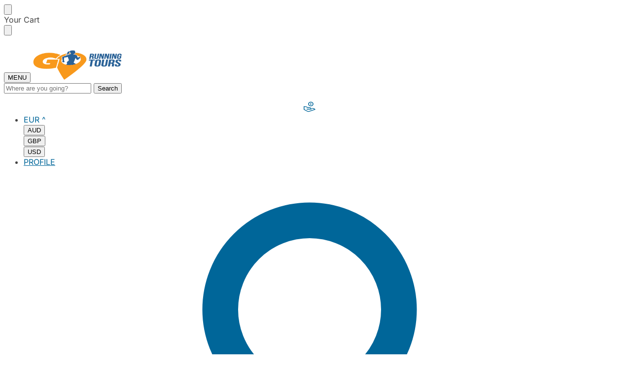

--- FILE ---
content_type: text/html; charset=UTF-8
request_url: https://gorunningtours.com/harbour-treasure-hunt/
body_size: 45127
content:
<!doctype html>
<html lang="en-US">
<head>
<meta charset="UTF-8">
<meta name="viewport" content="height=device-height, width=device-width, initial-scale=1">
<link rel="profile" href="https://gmpg.org/xfn/11">
<link rel="pingback" href="https://gorunningtours.com/xmlrpc.php">

<meta name='robots' content='index, follow, max-image-preview:large, max-snippet:-1, max-video-preview:-1' />

<!-- Google Tag Manager for WordPress by gtm4wp.com -->
<script data-cfasync="false" data-pagespeed-no-defer>
	var gtm4wp_datalayer_name = "dataLayer";
	var dataLayer = dataLayer || [];
	const gtm4wp_use_sku_instead = 0;
	const gtm4wp_currency = 'EUR';
	const gtm4wp_product_per_impression = 0;
	const gtm4wp_clear_ecommerce = false;
	const gtm4wp_datalayer_max_timeout = 2000;
</script>
<!-- End Google Tag Manager for WordPress by gtm4wp.com -->
	<!-- This site is optimized with the Yoast SEO Premium plugin v26.7 (Yoast SEO v26.7) - https://yoast.com/wordpress/plugins/seo/ -->
	<title>HARBOUR TREASURE HUNT - GO! RUNNING TOURS</title>
	<meta name="description" content="Discover Copenhagen harbor through the Harbour Treasure Hunt, races and challenges and find secret corners of the harbor. " />
	<link rel="canonical" href="https://gorunningtours.com/harbour-treasure-hunt/" />
	<meta property="og:locale" content="en_US" />
	<meta property="og:type" content="article" />
	<meta property="og:title" content="HARBOUR TREASURE HUNT" />
	<meta property="og:description" content="How well do you know Copenhagen Harbor? Do you know every wave, every bend and every bridge? If yes, then you are well prepared for Harbour Treasure Hunt," />
	<meta property="og:url" content="https://gorunningtours.com/harbour-treasure-hunt/" />
	<meta property="og:site_name" content="GO! RUNNING TOURS" />
	<meta property="article:published_time" content="2017-01-10T12:39:06+00:00" />
	<meta property="og:image" content="https://gorunningtours.com/wp-content/uploads/2017/01/Harbour-Treasure-Hunt-300x111.jpg" />
	<meta property="og:image:width" content="300" />
	<meta property="og:image:height" content="111" />
	<meta property="og:image:type" content="image/jpeg" />
	<meta name="author" content="Go Running Tours" />
	<meta name="twitter:card" content="summary_large_image" />
	<meta name="twitter:label1" content="Written by" />
	<meta name="twitter:data1" content="Go Running Tours" />
	<meta name="twitter:label2" content="Est. reading time" />
	<meta name="twitter:data2" content="3 minutes" />
	<script type="application/ld+json" class="yoast-schema-graph">{"@context":"https://schema.org","@graph":[{"@type":"Article","@id":"https://gorunningtours.com/harbour-treasure-hunt/#article","isPartOf":{"@id":"https://gorunningtours.com/harbour-treasure-hunt/"},"author":{"name":"Go Running Tours","@id":"https://gorunningtours.com/#/schema/person/ff8a806a90bccdc7d71a30f2137e95fc"},"headline":"HARBOUR TREASURE HUNT","datePublished":"2017-01-10T12:39:06+00:00","mainEntityOfPage":{"@id":"https://gorunningtours.com/harbour-treasure-hunt/"},"wordCount":551,"commentCount":0,"publisher":{"@id":"https://gorunningtours.com/#organization"},"image":{"@id":"https://gorunningtours.com/harbour-treasure-hunt/#primaryimage"},"thumbnailUrl":"https://gorunningtours.com/wp-content/uploads/2017/01/Harbour-Treasure-Hunt-300x111.jpg","articleSection":["COPENHAGEN LOCAL TIPS","Running Copenhagen"],"inLanguage":"en-US","potentialAction":[{"@type":"CommentAction","name":"Comment","target":["https://gorunningtours.com/harbour-treasure-hunt/#respond"]}]},{"@type":"WebPage","@id":"https://gorunningtours.com/harbour-treasure-hunt/","url":"https://gorunningtours.com/harbour-treasure-hunt/","name":"HARBOUR TREASURE HUNT - GO! RUNNING TOURS","isPartOf":{"@id":"https://gorunningtours.com/#website"},"primaryImageOfPage":{"@id":"https://gorunningtours.com/harbour-treasure-hunt/#primaryimage"},"image":{"@id":"https://gorunningtours.com/harbour-treasure-hunt/#primaryimage"},"thumbnailUrl":"https://gorunningtours.com/wp-content/uploads/2017/01/Harbour-Treasure-Hunt-300x111.jpg","datePublished":"2017-01-10T12:39:06+00:00","description":"Discover Copenhagen harbor through the Harbour Treasure Hunt, races and challenges and find secret corners of the harbor. ","breadcrumb":{"@id":"https://gorunningtours.com/harbour-treasure-hunt/#breadcrumb"},"inLanguage":"en-US","potentialAction":[{"@type":"ReadAction","target":["https://gorunningtours.com/harbour-treasure-hunt/"]}]},{"@type":"ImageObject","inLanguage":"en-US","@id":"https://gorunningtours.com/harbour-treasure-hunt/#primaryimage","url":"https://gorunningtours.com/wp-content/uploads/2017/01/Harbour-Treasure-Hunt-300x111.jpg","contentUrl":"https://gorunningtours.com/wp-content/uploads/2017/01/Harbour-Treasure-Hunt-300x111.jpg","width":300,"height":111,"caption":"Harbour Treasure Hunt 300x111"},{"@type":"BreadcrumbList","@id":"https://gorunningtours.com/harbour-treasure-hunt/#breadcrumb","itemListElement":[{"@type":"ListItem","position":1,"name":"Home","item":"https://gorunningtours.com/"},{"@type":"ListItem","position":2,"name":"HARBOUR TREASURE HUNT"}]},{"@type":"WebSite","@id":"https://gorunningtours.com/#website","url":"https://gorunningtours.com/","name":"GO! RUNNING TOURS","description":"RUNNING + SIGHTSEEING WORLDWIDE","publisher":{"@id":"https://gorunningtours.com/#organization"},"potentialAction":[{"@type":"SearchAction","target":{"@type":"EntryPoint","urlTemplate":"https://gorunningtours.com/?s={search_term_string}"},"query-input":{"@type":"PropertyValueSpecification","valueRequired":true,"valueName":"search_term_string"}}],"inLanguage":"en-US"},{"@type":"Organization","@id":"https://gorunningtours.com/#organization","name":"GO! RUNNING TOURS","url":"https://gorunningtours.com/","logo":{"@type":"ImageObject","inLanguage":"en-US","@id":"https://gorunningtours.com/#/schema/logo/image/","url":"https://gorunningtours.com/wp-content/uploads/2018/11/cropped-nyt-webo-logo-100m-px.png","contentUrl":"https://gorunningtours.com/wp-content/uploads/2018/11/cropped-nyt-webo-logo-100m-px.png","width":180,"height":99,"caption":"GO! RUNNING TOURS"},"image":{"@id":"https://gorunningtours.com/#/schema/logo/image/"}},{"@type":"Person","@id":"https://gorunningtours.com/#/schema/person/ff8a806a90bccdc7d71a30f2137e95fc","name":"Go Running Tours","image":{"@type":"ImageObject","inLanguage":"en-US","@id":"https://gorunningtours.com/#/schema/person/image/","url":"https://secure.gravatar.com/avatar/53e2892db99f872337ae3bfa8a74b5d128a2b53ef5e7cdf8295ed945a4ac5435?s=96&d=mm&r=g","contentUrl":"https://secure.gravatar.com/avatar/53e2892db99f872337ae3bfa8a74b5d128a2b53ef5e7cdf8295ed945a4ac5435?s=96&d=mm&r=g","caption":"Go Running Tours"},"sameAs":["http://gorunningtours.com"],"url":"https://gorunningtours.com/author/gorunningtours/"}]}</script>
	<!-- / Yoast SEO Premium plugin. -->


<link rel='dns-prefetch' href='//script.tapfiliate.com' />
<link rel="alternate" type="application/rss+xml" title="GO! RUNNING TOURS &raquo; Feed" href="https://gorunningtours.com/feed/" />
<link rel="alternate" type="application/rss+xml" title="GO! RUNNING TOURS &raquo; Comments Feed" href="https://gorunningtours.com/comments/feed/" />
<link rel="alternate" type="application/rss+xml" title="GO! RUNNING TOURS &raquo; HARBOUR TREASURE HUNT Comments Feed" href="https://gorunningtours.com/harbour-treasure-hunt/feed/" />
<link rel="alternate" title="oEmbed (JSON)" type="application/json+oembed" href="https://gorunningtours.com/wp-json/oembed/1.0/embed?url=https%3A%2F%2Fgorunningtours.com%2Fharbour-treasure-hunt%2F" />
<link rel="alternate" title="oEmbed (XML)" type="text/xml+oembed" href="https://gorunningtours.com/wp-json/oembed/1.0/embed?url=https%3A%2F%2Fgorunningtours.com%2Fharbour-treasure-hunt%2F&#038;format=xml" />
<style type="text/css">
@keyframes cgkit-loading { 0% { background-position: 100% 50%; } 100% { background-position: 0 50%; } }
body ul.products li.product.cgkit-swatch-loading .woocommerce-image__wrapper,
body ul.products li.product.cgkit-swatch-loading .woocommerce-card__header > * { color: transparent !important; background: linear-gradient(100deg, #ececec 30%, #f5f5f5 50%, #ececec 70%); border-radius: 5px; background-size: 400%; animation: cgkit-loading 1.2s ease-in-out infinite; }
body ul.products li.product.cgkit-swatch-loading .woocommerce-image__wrapper > *,
body ul.products li.product.cgkit-swatch-loading .woocommerce-card__header > * > * { visibility: hidden; }
ul.products li.product.cgkit-swatch-loading .woocommerce-card__header .product__categories,
ul.products li.product.cgkit-swatch-loading .woocommerce-card__header .woocommerce-loop-product__title,
ul.products li.product.cgkit-swatch-loading .woocommerce-card__header .price { display: table; width: auto;  }
ul.products li.product.cgkit-swatch-loading .woocommerce-card__header .star-rating:before { visibility: hidden; }
</style>
	<style id='wp-img-auto-sizes-contain-inline-css' type='text/css'>
img:is([sizes=auto i],[sizes^="auto," i]){contain-intrinsic-size:3000px 1500px}
/*# sourceURL=wp-img-auto-sizes-contain-inline-css */
</style>
<link rel='stylesheet' id='sbr_styles-css' href='https://gorunningtours.com/wp-content/plugins/reviews-feed/assets/css/sbr-styles.min.css?ver=2.1.1' type='text/css' media='all' />
<link rel='stylesheet' id='sbi_styles-css' href='https://gorunningtours.com/wp-content/plugins/instagram-feed/css/sbi-styles.min.css?ver=6.10.0' type='text/css' media='all' />
<style id='wp-emoji-styles-inline-css' type='text/css'>

	img.wp-smiley, img.emoji {
		display: inline !important;
		border: none !important;
		box-shadow: none !important;
		height: 1em !important;
		width: 1em !important;
		margin: 0 0.07em !important;
		vertical-align: -0.1em !important;
		background: none !important;
		padding: 0 !important;
	}
/*# sourceURL=wp-emoji-styles-inline-css */
</style>
<style id='wp-block-library-inline-css' type='text/css'>
:root{--wp-block-synced-color:#7a00df;--wp-block-synced-color--rgb:122,0,223;--wp-bound-block-color:var(--wp-block-synced-color);--wp-editor-canvas-background:#ddd;--wp-admin-theme-color:#007cba;--wp-admin-theme-color--rgb:0,124,186;--wp-admin-theme-color-darker-10:#006ba1;--wp-admin-theme-color-darker-10--rgb:0,107,160.5;--wp-admin-theme-color-darker-20:#005a87;--wp-admin-theme-color-darker-20--rgb:0,90,135;--wp-admin-border-width-focus:2px}@media (min-resolution:192dpi){:root{--wp-admin-border-width-focus:1.5px}}.wp-element-button{cursor:pointer}:root .has-very-light-gray-background-color{background-color:#eee}:root .has-very-dark-gray-background-color{background-color:#313131}:root .has-very-light-gray-color{color:#eee}:root .has-very-dark-gray-color{color:#313131}:root .has-vivid-green-cyan-to-vivid-cyan-blue-gradient-background{background:linear-gradient(135deg,#00d084,#0693e3)}:root .has-purple-crush-gradient-background{background:linear-gradient(135deg,#34e2e4,#4721fb 50%,#ab1dfe)}:root .has-hazy-dawn-gradient-background{background:linear-gradient(135deg,#faaca8,#dad0ec)}:root .has-subdued-olive-gradient-background{background:linear-gradient(135deg,#fafae1,#67a671)}:root .has-atomic-cream-gradient-background{background:linear-gradient(135deg,#fdd79a,#004a59)}:root .has-nightshade-gradient-background{background:linear-gradient(135deg,#330968,#31cdcf)}:root .has-midnight-gradient-background{background:linear-gradient(135deg,#020381,#2874fc)}:root{--wp--preset--font-size--normal:16px;--wp--preset--font-size--huge:42px}.has-regular-font-size{font-size:1em}.has-larger-font-size{font-size:2.625em}.has-normal-font-size{font-size:var(--wp--preset--font-size--normal)}.has-huge-font-size{font-size:var(--wp--preset--font-size--huge)}.has-text-align-center{text-align:center}.has-text-align-left{text-align:left}.has-text-align-right{text-align:right}.has-fit-text{white-space:nowrap!important}#end-resizable-editor-section{display:none}.aligncenter{clear:both}.items-justified-left{justify-content:flex-start}.items-justified-center{justify-content:center}.items-justified-right{justify-content:flex-end}.items-justified-space-between{justify-content:space-between}.screen-reader-text{border:0;clip-path:inset(50%);height:1px;margin:-1px;overflow:hidden;padding:0;position:absolute;width:1px;word-wrap:normal!important}.screen-reader-text:focus{background-color:#ddd;clip-path:none;color:#444;display:block;font-size:1em;height:auto;left:5px;line-height:normal;padding:15px 23px 14px;text-decoration:none;top:5px;width:auto;z-index:100000}html :where(.has-border-color){border-style:solid}html :where([style*=border-top-color]){border-top-style:solid}html :where([style*=border-right-color]){border-right-style:solid}html :where([style*=border-bottom-color]){border-bottom-style:solid}html :where([style*=border-left-color]){border-left-style:solid}html :where([style*=border-width]){border-style:solid}html :where([style*=border-top-width]){border-top-style:solid}html :where([style*=border-right-width]){border-right-style:solid}html :where([style*=border-bottom-width]){border-bottom-style:solid}html :where([style*=border-left-width]){border-left-style:solid}html :where(img[class*=wp-image-]){height:auto;max-width:100%}:where(figure){margin:0 0 1em}html :where(.is-position-sticky){--wp-admin--admin-bar--position-offset:var(--wp-admin--admin-bar--height,0px)}@media screen and (max-width:600px){html :where(.is-position-sticky){--wp-admin--admin-bar--position-offset:0px}}

/*# sourceURL=wp-block-library-inline-css */
</style><link rel='stylesheet' id='wc-blocks-style-css' href='https://gorunningtours.com/wp-content/plugins/woocommerce/assets/client/blocks/wc-blocks.css?ver=wc-10.4.3' type='text/css' media='all' />
<style id='global-styles-inline-css' type='text/css'>
:root{--wp--preset--aspect-ratio--square: 1;--wp--preset--aspect-ratio--4-3: 4/3;--wp--preset--aspect-ratio--3-4: 3/4;--wp--preset--aspect-ratio--3-2: 3/2;--wp--preset--aspect-ratio--2-3: 2/3;--wp--preset--aspect-ratio--16-9: 16/9;--wp--preset--aspect-ratio--9-16: 9/16;--wp--preset--color--black: #000000;--wp--preset--color--cyan-bluish-gray: #abb8c3;--wp--preset--color--white: #ffffff;--wp--preset--color--pale-pink: #f78da7;--wp--preset--color--vivid-red: #cf2e2e;--wp--preset--color--luminous-vivid-orange: #ff6900;--wp--preset--color--luminous-vivid-amber: #fcb900;--wp--preset--color--light-green-cyan: #7bdcb5;--wp--preset--color--vivid-green-cyan: #00d084;--wp--preset--color--pale-cyan-blue: #8ed1fc;--wp--preset--color--vivid-cyan-blue: #0693e3;--wp--preset--color--vivid-purple: #9b51e0;--wp--preset--gradient--vivid-cyan-blue-to-vivid-purple: linear-gradient(135deg,rgb(6,147,227) 0%,rgb(155,81,224) 100%);--wp--preset--gradient--light-green-cyan-to-vivid-green-cyan: linear-gradient(135deg,rgb(122,220,180) 0%,rgb(0,208,130) 100%);--wp--preset--gradient--luminous-vivid-amber-to-luminous-vivid-orange: linear-gradient(135deg,rgb(252,185,0) 0%,rgb(255,105,0) 100%);--wp--preset--gradient--luminous-vivid-orange-to-vivid-red: linear-gradient(135deg,rgb(255,105,0) 0%,rgb(207,46,46) 100%);--wp--preset--gradient--very-light-gray-to-cyan-bluish-gray: linear-gradient(135deg,rgb(238,238,238) 0%,rgb(169,184,195) 100%);--wp--preset--gradient--cool-to-warm-spectrum: linear-gradient(135deg,rgb(74,234,220) 0%,rgb(151,120,209) 20%,rgb(207,42,186) 40%,rgb(238,44,130) 60%,rgb(251,105,98) 80%,rgb(254,248,76) 100%);--wp--preset--gradient--blush-light-purple: linear-gradient(135deg,rgb(255,206,236) 0%,rgb(152,150,240) 100%);--wp--preset--gradient--blush-bordeaux: linear-gradient(135deg,rgb(254,205,165) 0%,rgb(254,45,45) 50%,rgb(107,0,62) 100%);--wp--preset--gradient--luminous-dusk: linear-gradient(135deg,rgb(255,203,112) 0%,rgb(199,81,192) 50%,rgb(65,88,208) 100%);--wp--preset--gradient--pale-ocean: linear-gradient(135deg,rgb(255,245,203) 0%,rgb(182,227,212) 50%,rgb(51,167,181) 100%);--wp--preset--gradient--electric-grass: linear-gradient(135deg,rgb(202,248,128) 0%,rgb(113,206,126) 100%);--wp--preset--gradient--midnight: linear-gradient(135deg,rgb(2,3,129) 0%,rgb(40,116,252) 100%);--wp--preset--font-size--small: clamp(1rem, 1rem + ((1vw - 0.2rem) * 0.368), 1.2rem);--wp--preset--font-size--medium: clamp(1rem, 1rem + ((1vw - 0.2rem) * 0.92), 1.5rem);--wp--preset--font-size--large: clamp(1.5rem, 1.5rem + ((1vw - 0.2rem) * 0.92), 2rem);--wp--preset--font-size--x-large: clamp(1.5rem, 1.5rem + ((1vw - 0.2rem) * 1.379), 2.25rem);--wp--preset--font-size--x-small: 0.85rem;--wp--preset--font-size--base: clamp(1rem, 1rem + ((1vw - 0.2rem) * 0.46), 1.25rem);--wp--preset--font-size--xx-large: clamp(2rem, 2rem + ((1vw - 0.2rem) * 1.839), 3rem);--wp--preset--font-size--xxx-large: clamp(2.25rem, 2.25rem + ((1vw - 0.2rem) * 3.218), 4rem);--wp--preset--spacing--20: 0.44rem;--wp--preset--spacing--30: 0.67rem;--wp--preset--spacing--40: 1rem;--wp--preset--spacing--50: 1.5rem;--wp--preset--spacing--60: 2.25rem;--wp--preset--spacing--70: 3.38rem;--wp--preset--spacing--80: 5.06rem;--wp--preset--spacing--small: clamp(.25rem, 2.5vw, 0.75rem);--wp--preset--spacing--medium: clamp(1rem, 4vw, 2rem);--wp--preset--spacing--large: clamp(1.25rem, 6vw, 3rem);--wp--preset--spacing--x-large: clamp(3rem, 7vw, 5rem);--wp--preset--spacing--xx-large: clamp(4rem, 9vw, 7rem);--wp--preset--spacing--xxx-large: clamp(5rem, 12vw, 9rem);--wp--preset--spacing--xxxx-large: clamp(6rem, 14vw, 13rem);--wp--preset--shadow--natural: 6px 6px 9px rgba(0, 0, 0, 0.2);--wp--preset--shadow--deep: 12px 12px 50px rgba(0, 0, 0, 0.4);--wp--preset--shadow--sharp: 6px 6px 0px rgba(0, 0, 0, 0.2);--wp--preset--shadow--outlined: 6px 6px 0px -3px rgb(255, 255, 255), 6px 6px rgb(0, 0, 0);--wp--preset--shadow--crisp: 6px 6px 0px rgb(0, 0, 0);--wp--custom--line-height--none: 1;--wp--custom--line-height--tight: 1.1;--wp--custom--line-height--snug: 1.2;--wp--custom--line-height--normal: 1.5;--wp--custom--line-height--relaxed: 1.625;--wp--custom--line-height--loose: 2;--wp--custom--line-height--body: 1.618;}:root { --wp--style--global--content-size: 900px;--wp--style--global--wide-size: 1190px; }:where(body) { margin: 0; }.wp-site-blocks { padding-top: var(--wp--style--root--padding-top); padding-bottom: var(--wp--style--root--padding-bottom); }.has-global-padding { padding-right: var(--wp--style--root--padding-right); padding-left: var(--wp--style--root--padding-left); }.has-global-padding > .alignfull { margin-right: calc(var(--wp--style--root--padding-right) * -1); margin-left: calc(var(--wp--style--root--padding-left) * -1); }.has-global-padding :where(:not(.alignfull.is-layout-flow) > .has-global-padding:not(.wp-block-block, .alignfull)) { padding-right: 0; padding-left: 0; }.has-global-padding :where(:not(.alignfull.is-layout-flow) > .has-global-padding:not(.wp-block-block, .alignfull)) > .alignfull { margin-left: 0; margin-right: 0; }.wp-site-blocks > .alignleft { float: left; margin-right: 2em; }.wp-site-blocks > .alignright { float: right; margin-left: 2em; }.wp-site-blocks > .aligncenter { justify-content: center; margin-left: auto; margin-right: auto; }:where(.wp-site-blocks) > * { margin-block-start: var(--wp--preset--spacing--medium); margin-block-end: 0; }:where(.wp-site-blocks) > :first-child { margin-block-start: 0; }:where(.wp-site-blocks) > :last-child { margin-block-end: 0; }:root { --wp--style--block-gap: var(--wp--preset--spacing--medium); }:root :where(.is-layout-flow) > :first-child{margin-block-start: 0;}:root :where(.is-layout-flow) > :last-child{margin-block-end: 0;}:root :where(.is-layout-flow) > *{margin-block-start: var(--wp--preset--spacing--medium);margin-block-end: 0;}:root :where(.is-layout-constrained) > :first-child{margin-block-start: 0;}:root :where(.is-layout-constrained) > :last-child{margin-block-end: 0;}:root :where(.is-layout-constrained) > *{margin-block-start: var(--wp--preset--spacing--medium);margin-block-end: 0;}:root :where(.is-layout-flex){gap: var(--wp--preset--spacing--medium);}:root :where(.is-layout-grid){gap: var(--wp--preset--spacing--medium);}.is-layout-flow > .alignleft{float: left;margin-inline-start: 0;margin-inline-end: 2em;}.is-layout-flow > .alignright{float: right;margin-inline-start: 2em;margin-inline-end: 0;}.is-layout-flow > .aligncenter{margin-left: auto !important;margin-right: auto !important;}.is-layout-constrained > .alignleft{float: left;margin-inline-start: 0;margin-inline-end: 2em;}.is-layout-constrained > .alignright{float: right;margin-inline-start: 2em;margin-inline-end: 0;}.is-layout-constrained > .aligncenter{margin-left: auto !important;margin-right: auto !important;}.is-layout-constrained > :where(:not(.alignleft):not(.alignright):not(.alignfull)){max-width: var(--wp--style--global--content-size);margin-left: auto !important;margin-right: auto !important;}.is-layout-constrained > .alignwide{max-width: var(--wp--style--global--wide-size);}body .is-layout-flex{display: flex;}.is-layout-flex{flex-wrap: wrap;align-items: center;}.is-layout-flex > :is(*, div){margin: 0;}body .is-layout-grid{display: grid;}.is-layout-grid > :is(*, div){margin: 0;}body{font-family: var(--wp--preset--font-family--primary);--wp--style--root--padding-top: 0;--wp--style--root--padding-right: var(--wp--preset--spacing--medium);--wp--style--root--padding-bottom: 0;--wp--style--root--padding-left: var(--wp--preset--spacing--medium);}a:where(:not(.wp-element-button)){text-decoration: false;}:root :where(.wp-element-button, .wp-block-button__link){background-color: #32373c;border-width: 0;color: #fff;font-family: inherit;font-size: inherit;font-style: inherit;font-weight: inherit;letter-spacing: inherit;line-height: inherit;padding-top: calc(0.667em + 2px);padding-right: calc(1.333em + 2px);padding-bottom: calc(0.667em + 2px);padding-left: calc(1.333em + 2px);text-decoration: none;text-transform: inherit;}.has-black-color{color: var(--wp--preset--color--black) !important;}.has-cyan-bluish-gray-color{color: var(--wp--preset--color--cyan-bluish-gray) !important;}.has-white-color{color: var(--wp--preset--color--white) !important;}.has-pale-pink-color{color: var(--wp--preset--color--pale-pink) !important;}.has-vivid-red-color{color: var(--wp--preset--color--vivid-red) !important;}.has-luminous-vivid-orange-color{color: var(--wp--preset--color--luminous-vivid-orange) !important;}.has-luminous-vivid-amber-color{color: var(--wp--preset--color--luminous-vivid-amber) !important;}.has-light-green-cyan-color{color: var(--wp--preset--color--light-green-cyan) !important;}.has-vivid-green-cyan-color{color: var(--wp--preset--color--vivid-green-cyan) !important;}.has-pale-cyan-blue-color{color: var(--wp--preset--color--pale-cyan-blue) !important;}.has-vivid-cyan-blue-color{color: var(--wp--preset--color--vivid-cyan-blue) !important;}.has-vivid-purple-color{color: var(--wp--preset--color--vivid-purple) !important;}.has-black-background-color{background-color: var(--wp--preset--color--black) !important;}.has-cyan-bluish-gray-background-color{background-color: var(--wp--preset--color--cyan-bluish-gray) !important;}.has-white-background-color{background-color: var(--wp--preset--color--white) !important;}.has-pale-pink-background-color{background-color: var(--wp--preset--color--pale-pink) !important;}.has-vivid-red-background-color{background-color: var(--wp--preset--color--vivid-red) !important;}.has-luminous-vivid-orange-background-color{background-color: var(--wp--preset--color--luminous-vivid-orange) !important;}.has-luminous-vivid-amber-background-color{background-color: var(--wp--preset--color--luminous-vivid-amber) !important;}.has-light-green-cyan-background-color{background-color: var(--wp--preset--color--light-green-cyan) !important;}.has-vivid-green-cyan-background-color{background-color: var(--wp--preset--color--vivid-green-cyan) !important;}.has-pale-cyan-blue-background-color{background-color: var(--wp--preset--color--pale-cyan-blue) !important;}.has-vivid-cyan-blue-background-color{background-color: var(--wp--preset--color--vivid-cyan-blue) !important;}.has-vivid-purple-background-color{background-color: var(--wp--preset--color--vivid-purple) !important;}.has-black-border-color{border-color: var(--wp--preset--color--black) !important;}.has-cyan-bluish-gray-border-color{border-color: var(--wp--preset--color--cyan-bluish-gray) !important;}.has-white-border-color{border-color: var(--wp--preset--color--white) !important;}.has-pale-pink-border-color{border-color: var(--wp--preset--color--pale-pink) !important;}.has-vivid-red-border-color{border-color: var(--wp--preset--color--vivid-red) !important;}.has-luminous-vivid-orange-border-color{border-color: var(--wp--preset--color--luminous-vivid-orange) !important;}.has-luminous-vivid-amber-border-color{border-color: var(--wp--preset--color--luminous-vivid-amber) !important;}.has-light-green-cyan-border-color{border-color: var(--wp--preset--color--light-green-cyan) !important;}.has-vivid-green-cyan-border-color{border-color: var(--wp--preset--color--vivid-green-cyan) !important;}.has-pale-cyan-blue-border-color{border-color: var(--wp--preset--color--pale-cyan-blue) !important;}.has-vivid-cyan-blue-border-color{border-color: var(--wp--preset--color--vivid-cyan-blue) !important;}.has-vivid-purple-border-color{border-color: var(--wp--preset--color--vivid-purple) !important;}.has-vivid-cyan-blue-to-vivid-purple-gradient-background{background: var(--wp--preset--gradient--vivid-cyan-blue-to-vivid-purple) !important;}.has-light-green-cyan-to-vivid-green-cyan-gradient-background{background: var(--wp--preset--gradient--light-green-cyan-to-vivid-green-cyan) !important;}.has-luminous-vivid-amber-to-luminous-vivid-orange-gradient-background{background: var(--wp--preset--gradient--luminous-vivid-amber-to-luminous-vivid-orange) !important;}.has-luminous-vivid-orange-to-vivid-red-gradient-background{background: var(--wp--preset--gradient--luminous-vivid-orange-to-vivid-red) !important;}.has-very-light-gray-to-cyan-bluish-gray-gradient-background{background: var(--wp--preset--gradient--very-light-gray-to-cyan-bluish-gray) !important;}.has-cool-to-warm-spectrum-gradient-background{background: var(--wp--preset--gradient--cool-to-warm-spectrum) !important;}.has-blush-light-purple-gradient-background{background: var(--wp--preset--gradient--blush-light-purple) !important;}.has-blush-bordeaux-gradient-background{background: var(--wp--preset--gradient--blush-bordeaux) !important;}.has-luminous-dusk-gradient-background{background: var(--wp--preset--gradient--luminous-dusk) !important;}.has-pale-ocean-gradient-background{background: var(--wp--preset--gradient--pale-ocean) !important;}.has-electric-grass-gradient-background{background: var(--wp--preset--gradient--electric-grass) !important;}.has-midnight-gradient-background{background: var(--wp--preset--gradient--midnight) !important;}.has-small-font-size{font-size: var(--wp--preset--font-size--small) !important;}.has-medium-font-size{font-size: var(--wp--preset--font-size--medium) !important;}.has-large-font-size{font-size: var(--wp--preset--font-size--large) !important;}.has-x-large-font-size{font-size: var(--wp--preset--font-size--x-large) !important;}.has-x-small-font-size{font-size: var(--wp--preset--font-size--x-small) !important;}.has-base-font-size{font-size: var(--wp--preset--font-size--base) !important;}.has-xx-large-font-size{font-size: var(--wp--preset--font-size--xx-large) !important;}.has-xxx-large-font-size{font-size: var(--wp--preset--font-size--xxx-large) !important;}
/*# sourceURL=global-styles-inline-css */
</style>

<link rel='stylesheet' id='wp-components-css' href='https://gorunningtours.com/wp-includes/css/dist/components/style.min.css?ver=6.9' type='text/css' media='all' />
<link rel='stylesheet' id='wp-preferences-css' href='https://gorunningtours.com/wp-includes/css/dist/preferences/style.min.css?ver=6.9' type='text/css' media='all' />
<link rel='stylesheet' id='wp-block-editor-css' href='https://gorunningtours.com/wp-includes/css/dist/block-editor/style.min.css?ver=6.9' type='text/css' media='all' />
<link rel='stylesheet' id='popup-maker-block-library-style-css' href='https://gorunningtours.com/wp-content/plugins/popup-maker/dist/packages/block-library-style.css?ver=dbea705cfafe089d65f1' type='text/css' media='all' />
<link rel='stylesheet' id='commercekit-wishlist-css-css' href='https://gorunningtours.com/wp-content/plugins/commercegurus-commercekit/assets/css/wishlist.css?ver=2.2.4' type='text/css' media='all' />
<link rel='stylesheet' id='commercekit-ajax-search-css-css' href='https://gorunningtours.com/wp-content/plugins/commercegurus-commercekit/assets/css/ajax-search.css?ver=2.2.4' type='text/css' media='all' />
<link rel='stylesheet' id='commercekit-attribute-swatches-plp-css-css' href='https://gorunningtours.com/wp-content/plugins/commercegurus-commercekit/assets/css/commercegurus-attribute-swatches-plp.css?ver=2.2.4' type='text/css' media='all' />
<link rel='stylesheet' id='commercekit-as-tooltip-css-css' href='https://gorunningtours.com/wp-content/plugins/commercegurus-commercekit/assets/css/commercegurus-as-tooltip.css?ver=2.2.4' type='text/css' media='all' />
<link rel='stylesheet' id='cookie-law-info-css' href='https://gorunningtours.com/wp-content/plugins/cookie-law-info/legacy/public/css/cookie-law-info-public.css?ver=3.3.9.1' type='text/css' media='all' />
<link rel='stylesheet' id='cookie-law-info-gdpr-css' href='https://gorunningtours.com/wp-content/plugins/cookie-law-info/legacy/public/css/cookie-law-info-gdpr.css?ver=3.3.9.1' type='text/css' media='all' />
<style id='woocommerce-inline-inline-css' type='text/css'>
.woocommerce form .form-row .required { visibility: visible; }
/*# sourceURL=woocommerce-inline-inline-css */
</style>
<link rel='stylesheet' id='aws-pro-style-css' href='https://gorunningtours.com/wp-content/plugins/advanced-woo-search-pro/assets/css/common.min.css?ver=pro3.51' type='text/css' media='all' />
<link rel='stylesheet' id='wcpv-frontend-styles-css' href='https://gorunningtours.com/wp-content/plugins/woocommerce-product-vendors/build/frontend/wcpv-frontend-scripts.css?ver=475515535b7105dcdf9f' type='text/css' media='all' />
<link rel='stylesheet' id='jquery-ui-style-css' href='https://gorunningtours.com/wp-content/plugins/woocommerce-bookings/dist/jquery-ui-styles.css?ver=1.11.4-wc-bookings.3.0.2' type='text/css' media='all' />
<link rel='stylesheet' id='wc-bookings-styles-css' href='https://gorunningtours.com/wp-content/plugins/woocommerce-bookings/dist/frontend.css?ver=3.0.2' type='text/css' media='all' />
<link rel='stylesheet' id='child-main-css' href='https://gorunningtours.com/wp-content/themes/shoptimizer-child-theme/child-assets/css/main.css?ver=1766749372' type='text/css' media='' />
<link rel='stylesheet' id='child-checkout-css' href='https://gorunningtours.com/wp-content/themes/shoptimizer-child-theme/child-assets/css/checkout.css?ver=1747747472' type='text/css' media='' />
<link rel='stylesheet' id='child-product-category-css' href='https://gorunningtours.com/wp-content/themes/shoptimizer-child-theme/child-assets/css/product-category.css?ver=1747747472' type='text/css' media='' />
<link rel='stylesheet' id='shoptimizer-main-min-css' href='https://gorunningtours.com/wp-content/themes/shoptimizer/assets/css/main/main.min.css?ver=2.9.1' type='text/css' media='all' />
<link rel='stylesheet' id='shoptimizer-blog-min-css' href='https://gorunningtours.com/wp-content/themes/shoptimizer/assets/css/main/blog.min.css?ver=2.9.1' type='text/css' media='all' />
<link rel='stylesheet' id='shoptimizer-comments-min-css' href='https://gorunningtours.com/wp-content/themes/shoptimizer/assets/css/main/comments.min.css?ver=2.9.1' type='text/css' media='all' />
<link rel='stylesheet' id='shoptimizer-blocks-min-css' href='https://gorunningtours.com/wp-content/themes/shoptimizer/assets/css/main/blocks.min.css?ver=2.9.1' type='text/css' media='all' />
<link rel='stylesheet' id='shoptimizer-reduced-motion-css' href='https://gorunningtours.com/wp-content/themes/shoptimizer/assets/css/components/accessibility/reduced-motion.css?ver=2.9.1' type='text/css' media='all' />
<link rel='stylesheet' id='shoptimizer-child-style-css' href='https://gorunningtours.com/wp-content/themes/shoptimizer-child-theme/style.css?ver=1.2.2' type='text/css' media='all' />
<style id='block-visibility-screen-size-styles-inline-css' type='text/css'>
/* Large screens (desktops, 992px and up) */
@media ( min-width: 992px ) {
	.block-visibility-hide-large-screen {
		display: none !important;
	}
}

/* Medium screens (tablets, between 768px and 992px) */
@media ( min-width: 768px ) and ( max-width: 991.98px ) {
	.block-visibility-hide-medium-screen {
		display: none !important;
	}
}

/* Small screens (mobile devices, less than 768px) */
@media ( max-width: 767.98px ) {
	.block-visibility-hide-small-screen {
		display: none !important;
	}
}
/*# sourceURL=block-visibility-screen-size-styles-inline-css */
</style>
<script type="text/template" id="tmpl-variation-template">
	<div class="woocommerce-variation-description">{{{ data.variation.variation_description }}}</div>
	<div class="woocommerce-variation-price">{{{ data.variation.price_html }}}</div>
	<div class="woocommerce-variation-availability">{{{ data.variation.availability_html }}}</div>
</script>
<script type="text/template" id="tmpl-unavailable-variation-template">
	<p role="alert">Sorry, this product is unavailable. Please choose a different combination.</p>
</script>
<script type="text/javascript" src="https://gorunningtours.com/wp-includes/js/jquery/jquery.min.js?ver=3.7.1" id="jquery-core-js"></script>
<script type="text/javascript" src="https://gorunningtours.com/wp-includes/js/jquery/jquery-migrate.min.js?ver=3.4.1" id="jquery-migrate-js"></script>
<script type="text/javascript" src="https://gorunningtours.com/wp-includes/js/underscore.min.js?ver=1.13.7" id="underscore-js"></script>
<script type="text/javascript" id="wp-util-js-extra">
/* <![CDATA[ */
var _wpUtilSettings = {"ajax":{"url":"/wp-admin/admin-ajax.php"}};
//# sourceURL=wp-util-js-extra
/* ]]> */
</script>
<script type="text/javascript" src="https://gorunningtours.com/wp-includes/js/wp-util.min.js?ver=6.9" id="wp-util-js"></script>
<script type="text/javascript" src="https://gorunningtours.com/wp-content/plugins/woocommerce/assets/js/jquery-blockui/jquery.blockUI.min.js?ver=2.7.0-wc.10.4.3" id="wc-jquery-blockui-js" data-wp-strategy="defer"></script>
<script type="text/javascript" id="cookie-law-info-js-extra">
/* <![CDATA[ */
var Cli_Data = {"nn_cookie_ids":[],"cookielist":[],"non_necessary_cookies":[],"ccpaEnabled":"","ccpaRegionBased":"","ccpaBarEnabled":"","strictlyEnabled":["necessary","obligatoire"],"ccpaType":"gdpr","js_blocking":"1","custom_integration":"","triggerDomRefresh":"","secure_cookies":""};
var cli_cookiebar_settings = {"animate_speed_hide":"500","animate_speed_show":"500","background":"#FFF","border":"#b1a6a6c2","border_on":"","button_1_button_colour":"#006699","button_1_button_hover":"#00527a","button_1_link_colour":"#fff","button_1_as_button":"1","button_1_new_win":"","button_2_button_colour":"#333","button_2_button_hover":"#292929","button_2_link_colour":"#444","button_2_as_button":"","button_2_hidebar":"","button_3_button_colour":"#dedfe0","button_3_button_hover":"#b2b2b3","button_3_link_colour":"#333333","button_3_as_button":"1","button_3_new_win":"","button_4_button_colour":"#dedfe0","button_4_button_hover":"#b2b2b3","button_4_link_colour":"#333333","button_4_as_button":"1","button_7_button_colour":"#006699","button_7_button_hover":"#00527a","button_7_link_colour":"#fff","button_7_as_button":"1","button_7_new_win":"","font_family":"Tahoma, Geneva, sans-serif","header_fix":"","notify_animate_hide":"1","notify_animate_show":"","notify_div_id":"#cookie-law-info-bar","notify_position_horizontal":"right","notify_position_vertical":"bottom","scroll_close":"","scroll_close_reload":"","accept_close_reload":"","reject_close_reload":"","showagain_tab":"","showagain_background":"#fff","showagain_border":"#000","showagain_div_id":"#cookie-law-info-again","showagain_x_position":"100px","text":"#333333","show_once_yn":"","show_once":"10000","logging_on":"","as_popup":"","popup_overlay":"","bar_heading_text":"","cookie_bar_as":"widget","popup_showagain_position":"bottom-right","widget_position":"left"};
var log_object = {"ajax_url":"https://gorunningtours.com/wp-admin/admin-ajax.php"};
//# sourceURL=cookie-law-info-js-extra
/* ]]> */
</script>
<script type="text/javascript" src="https://gorunningtours.com/wp-content/plugins/cookie-law-info/legacy/public/js/cookie-law-info-public.js?ver=3.3.9.1" id="cookie-law-info-js"></script>
<script type="text/javascript" src="https://script.tapfiliate.com/tapfiliate.js?ver=6.9" id="tapfiliate-js-js"></script>
<script type="text/javascript" id="tapfiliate-js-js-after">
/* <![CDATA[ */
(function(t,a,p){t.TapfiliateObject=a;t[a]=t[a]||function(){ (t[a].q=t[a].q||[]).push(arguments)}})(window,'tap');

tap('create', '11516-6af57c', {integration: 'woocommerce'});
tap('detect');
//# sourceURL=tapfiliate-js-js-after
/* ]]> */
</script>
<script type="text/javascript" id="wc-add-to-cart-js-extra">
/* <![CDATA[ */
var wc_add_to_cart_params = {"ajax_url":"/wp-admin/admin-ajax.php","wc_ajax_url":"/?wc-ajax=%%endpoint%%","i18n_view_cart":"View cart","cart_url":"https://gorunningtours.com/cart/","is_cart":"","cart_redirect_after_add":"no"};
//# sourceURL=wc-add-to-cart-js-extra
/* ]]> */
</script>
<script type="text/javascript" src="https://gorunningtours.com/wp-content/plugins/woocommerce/assets/js/frontend/add-to-cart.min.js?ver=10.4.3" id="wc-add-to-cart-js" defer="defer" data-wp-strategy="defer"></script>
<script type="text/javascript" src="https://gorunningtours.com/wp-content/plugins/woocommerce/assets/js/js-cookie/js.cookie.min.js?ver=2.1.4-wc.10.4.3" id="wc-js-cookie-js" defer="defer" data-wp-strategy="defer"></script>
<script type="text/javascript" id="woocommerce-js-extra">
/* <![CDATA[ */
var woocommerce_params = {"ajax_url":"/wp-admin/admin-ajax.php","wc_ajax_url":"/?wc-ajax=%%endpoint%%","i18n_password_show":"Show password","i18n_password_hide":"Hide password"};
//# sourceURL=woocommerce-js-extra
/* ]]> */
</script>
<script type="text/javascript" src="https://gorunningtours.com/wp-content/plugins/woocommerce/assets/js/frontend/woocommerce.min.js?ver=10.4.3" id="woocommerce-js" defer="defer" data-wp-strategy="defer"></script>
<link rel="https://api.w.org/" href="https://gorunningtours.com/wp-json/" /><link rel="alternate" title="JSON" type="application/json" href="https://gorunningtours.com/wp-json/wp/v2/posts/6379" /><link rel="EditURI" type="application/rsd+xml" title="RSD" href="https://gorunningtours.com/xmlrpc.php?rsd" />
<meta name="generator" content="WordPress 6.9" />
<meta name="generator" content="WooCommerce 10.4.3" />
<link rel='shortlink' href='https://gorunningtours.com/?p=6379' />
<style type="text/css">
.ckit-badge_wrapper { font-size: 11px; position: absolute; z-index: 1; left: 10px; top: 10px; display: flex; flex-direction: column; align-items: flex-start; }
.product-details-wrapper .ckit-badge_wrapper { font-size: 12px; }
.ckit-badge_wrapper.ckit-badge-summery { position: unset; }
.sale-item.product-label + .ckit-badge_wrapper, .onsale + .ckit-badge_wrapper { top: 36px; }
.sale-item.product-label.type-circle + .ckit-badge_wrapper { top: 50px; }
.ckit-badge { padding: 3px 9px; margin-bottom: 5px; line-height: 15px; text-align: center; border-radius: 3px; opacity: 0.8; pointer-events: none; background: #e24ad3; color: #fff; }
.woocommerce-image__wrapper .product-label.type-circle { left: 10px; }
#commercegurus-pdp-gallery-wrapper { position: relative; }
#commercegurus-pdp-gallery-wrapper .ckit-badge_wrapper { z-index: 2; }
</style>
		<script type="text/javascript"> var commercekit_ajs = {"ajax_url":"\/?commercekit-ajax","ajax_search":1,"char_count":3,"action":"commercekit_ajax_search","loader_icon":"https:\/\/gorunningtours.com\/wp-content\/plugins\/commercegurus-commercekit\/assets\/images\/loader2.gif","no_results_text":"No results","placeholder_text":"Where are you going?","layout":"product"}; var commercekit_pdp = {"pdp_thumbnails":4,"pdp_lightbox":1,"pdp_gallery_layout":"horizontal","pdp_sticky_atc":1,"cgkit_sticky_hdr_class":"body.sticky-m header.site-header"}; var commercekit_as = {"as_activate_atc":0,"cgkit_attr_gal":1,"as_swatch_link":0,"as_enable_tooltips":1,"swatches_ajax":0}; </script>
	
<!-- This website runs the Product Feed PRO for WooCommerce by AdTribes.io plugin - version woocommercesea_option_installed_version -->

<!-- Google Tag Manager for WordPress by gtm4wp.com -->
<!-- GTM Container placement set to automatic -->
<script data-cfasync="false" data-pagespeed-no-defer>
	var dataLayer_content = {"visitorLoginState":"logged-out","visitorEmail":"","visitorEmailHash":"","pagePostType":"post","pagePostType2":"single-post","pageCategory":["copenhagen-local-tips","running-copenhagen"],"pagePostAuthor":"Go Running Tours","customerTotalOrders":0,"customerTotalOrderValue":0,"customerFirstName":"","customerLastName":"","customerBillingFirstName":"","customerBillingLastName":"","customerBillingCompany":"","customerBillingAddress1":"","customerBillingAddress2":"","customerBillingCity":"","customerBillingState":"","customerBillingPostcode":"","customerBillingCountry":"","customerBillingEmail":"","customerBillingEmailHash":"","customerBillingPhone":"","customerShippingFirstName":"","customerShippingLastName":"","customerShippingCompany":"","customerShippingAddress1":"","customerShippingAddress2":"","customerShippingCity":"","customerShippingState":"","customerShippingPostcode":"","customerShippingCountry":"","cartContent":{"totals":{"applied_coupons":[],"discount_total":0,"subtotal":0,"total":0},"items":[]}};
	dataLayer.push( dataLayer_content );
</script>
<script data-cfasync="false" data-pagespeed-no-defer>
(function(w,d,s,l,i){w[l]=w[l]||[];w[l].push({'gtm.start':
new Date().getTime(),event:'gtm.js'});var f=d.getElementsByTagName(s)[0],
j=d.createElement(s),dl=l!='dataLayer'?'&l='+l:'';j.async=true;j.src=
'//www.googletagmanager.com/gtm.js?id='+i+dl;f.parentNode.insertBefore(j,f);
})(window,document,'script','dataLayer','GTM-TVGPMSF');
</script>
<!-- End Google Tag Manager for WordPress by gtm4wp.com --><style>body ._form-wrapper form {display: none;}</style>
	<noscript><style>.woocommerce-product-gallery{ opacity: 1 !important; }</style></noscript>
	<link rel="icon" href="https://gorunningtours.com/wp-content/uploads/2018/09/GO-Runnign-Tours-Logo-waypoint-80x80.png" sizes="32x32" />
<link rel="icon" href="https://gorunningtours.com/wp-content/uploads/2018/09/GO-Runnign-Tours-Logo-waypoint-300x300.png" sizes="192x192" />
<link rel="apple-touch-icon" href="https://gorunningtours.com/wp-content/uploads/2018/09/GO-Runnign-Tours-Logo-waypoint-300x300.png" />
<meta name="msapplication-TileImage" content="https://gorunningtours.com/wp-content/uploads/2018/09/GO-Runnign-Tours-Logo-waypoint-300x300.png" />
<style id="kirki-inline-styles">.site-header .custom-logo-link img{height:60px;}.is_stuck .logo-mark{width:60px;}.price ins, .summary .yith-wcwl-add-to-wishlist a:before, .site .commercekit-wishlist a i:before, .commercekit-wishlist-table .price, .commercekit-wishlist-table .price ins, .commercekit-ajs-product-price, .commercekit-ajs-product-price ins, .widget-area .widget.widget_categories a:hover, #secondary .widget ul li a:hover, #secondary.widget-area .widget li.chosen a, .widget-area .widget a:hover, #secondary .widget_recent_comments ul li a:hover, .woocommerce-pagination .page-numbers li .page-numbers.current, div.product p.price, body:not(.mobile-toggled) .main-navigation ul.menu li.full-width.menu-item-has-children ul li.highlight > a, body:not(.mobile-toggled) .main-navigation ul.menu li.full-width.menu-item-has-children ul li.highlight > a:hover, #secondary .widget ins span.amount, #secondary .widget ins span.amount span, .search-results article h2 a:hover{color:#dc9814;}.spinner > div, .widget_price_filter .ui-slider .ui-slider-range, .widget_price_filter .ui-slider .ui-slider-handle, #page .woocommerce-tabs ul.tabs li span, #secondary.widget-area .widget .tagcloud a:hover, .widget-area .widget.widget_product_tag_cloud a:hover, footer .mc4wp-form input[type="submit"], #payment .payment_methods li.woocommerce-PaymentMethod > input[type=radio]:first-child:checked + label:before, #payment .payment_methods li.wc_payment_method > input[type=radio]:first-child:checked + label:before, #shipping_method > li > input[type=radio]:first-child:checked + label:before, ul#shipping_method li:only-child label:before, .image-border .elementor-image:after, ul.products li.product .yith-wcwl-wishlistexistsbrowse a:before, ul.products li.product .yith-wcwl-wishlistaddedbrowse a:before, ul.products li.product .yith-wcwl-add-button a:before, .summary .yith-wcwl-add-to-wishlist a:before, li.product .commercekit-wishlist a em.cg-wishlist-t:before, li.product .commercekit-wishlist a em.cg-wishlist:before, .site .commercekit-wishlist a i:before, .summary .commercekit-wishlist a i.cg-wishlist-t:before, .woocommerce-tabs ul.tabs li a span, .commercekit-atc-tab-links li a span, .main-navigation ul li a span strong, .widget_layered_nav ul.woocommerce-widget-layered-nav-list li.chosen:before{background-color:#dc9814;}.woocommerce-tabs .tabs li a::after, .commercekit-atc-tab-links li a:after{border-color:#dc9814;}a{color:#006699;}a:hover{color:#111;}body{background-color:#fff;}.col-full.topbar-wrapper{background-color:#fff;border-bottom-color:#eee;}.top-bar, .top-bar a{color:#323232;}body:not(.header-4) .site-header, .header-4-container{background-color:#fff;}.header-widget-region{background-color:#dc9814;font-size:14px;}.header-widget-region, .header-widget-region a{color:#fff;}.button, .button:hover, .message-inner a.button, .wc-proceed-to-checkout a.button, .wc-proceed-to-checkout .checkout-button.button:hover, .commercekit-wishlist-table button, input[type=submit], ul.products li.product .button, ul.products li.product .added_to_cart, ul.wc-block-grid__products .wp-block-button__link, ul.wc-block-grid__products .wp-block-button__link:hover, .site .widget_shopping_cart a.button.checkout, .woocommerce #respond input#submit.alt, .main-navigation ul.menu ul li a.button, .main-navigation ul.menu ul li a.button:hover, body .main-navigation ul.menu li.menu-item-has-children.full-width > .sub-menu-wrapper li a.button:hover, .main-navigation ul.menu li.menu-item-has-children.full-width > .sub-menu-wrapper li:hover a.added_to_cart, .site div.wpforms-container-full .wpforms-form button[type=submit], .product .cart .single_add_to_cart_button, .woocommerce-cart p.return-to-shop a, .elementor-row .feature p a, .image-feature figcaption span, .wp-element-button.wc-block-cart__submit-button, .wp-element-button.wc-block-components-button.wc-block-components-checkout-place-order-button{color:#fff;}.single-product div.product form.cart .button.added::before, #payment .place-order .button:before, .cart-collaterals .checkout-button:before, .widget_shopping_cart .buttons .checkout:before{background-color:#fff;}.button, input[type=submit], ul.products li.product .button, .commercekit-wishlist-table button, .woocommerce #respond input#submit.alt, .product .cart .single_add_to_cart_button, .widget_shopping_cart a.button.checkout, .main-navigation ul.menu li.menu-item-has-children.full-width > .sub-menu-wrapper li a.added_to_cart, .site div.wpforms-container-full .wpforms-form button[type=submit], ul.products li.product .added_to_cart, ul.wc-block-grid__products .wp-block-button__link, .woocommerce-cart p.return-to-shop a, .elementor-row .feature a, .image-feature figcaption span, .wp-element-button.wc-block-cart__submit-button, .wp-element-button.wc-block-components-button.wc-block-components-checkout-place-order-button{background-color:#fa3232;}.widget_shopping_cart a.button.checkout{border-color:#fa3232;}.button:hover, [type="submit"]:hover, .commercekit-wishlist-table button:hover, ul.products li.product .button:hover, #place_order[type="submit"]:hover, body .woocommerce #respond input#submit.alt:hover, .product .cart .single_add_to_cart_button:hover, .main-navigation ul.menu li.menu-item-has-children.full-width > .sub-menu-wrapper li a.added_to_cart:hover, .site div.wpforms-container-full .wpforms-form button[type=submit]:hover, .site div.wpforms-container-full .wpforms-form button[type=submit]:focus, ul.products li.product .added_to_cart:hover, ul.wc-block-grid__products .wp-block-button__link:hover, .widget_shopping_cart a.button.checkout:hover, .woocommerce-cart p.return-to-shop a:hover, .wp-element-button.wc-block-cart__submit-button:hover, .wp-element-button.wc-block-components-button.wc-block-components-checkout-place-order-button:hover{background-color:#d12121;}.widget_shopping_cart a.button.checkout:hover{border-color:#d12121;}.onsale, .product-label, .wc-block-grid__product-onsale{background-color:#3bb54a;color:#fff;}.content-area .summary .onsale{color:#3bb54a;}.summary .product-label:before, .product-details-wrapper .product-label:before{border-right-color:#3bb54a;}.rtl .product-details-wrapper .product-label:before{border-left-color:#3bb54a;}.entry-content .testimonial-entry-title:after, .cart-summary .widget li strong::before, p.stars.selected a.active::before, p.stars:hover a::before, p.stars.selected a:not(.active)::before{color:#ee9e13;}.star-rating > span:before{background-color:#ee9e13;}header.woocommerce-products-header, .shoptimizer-category-banner{background-color:#efeee3;}.term-description p, .term-description a, .term-description a:hover, .shoptimizer-category-banner h1, .shoptimizer-category-banner .taxonomy-description p{color:#222;}.single-product .site-content .col-full{background-color:#f8f8f8;}.call-back-feature button{background-color:#dc9814;}.call-back-feature button, .site-content div.call-back-feature button:hover{color:#fff;}ul.checkout-bar:before, .woocommerce-checkout .checkout-bar li.active:after, ul.checkout-bar li.visited:after{background-color:#3bb54a;}.below-content .widget .ri{color:#999;}.below-content .widget svg{stroke:#999;}footer.site-footer, footer.copyright{background-color:#006699;color:#ccc;}.site footer.site-footer .widget .widget-title, .site-footer .widget.widget_block h2{color:#fff;}footer.site-footer a:not(.button), footer.copyright a{color:#c2c2c2;}footer.site-footer a:not(.button):hover, footer.copyright a:hover{color:#dc9814;}footer.site-footer li a:after{border-color:#dc9814;}.top-bar{font-size:14px;}.menu-primary-menu-container > ul > li > a span:before, .menu-primary-menu-container > ul > li.nolink > span:before{border-color:#dc9814;}.secondary-navigation .menu a, .ri.menu-item:before, .fa.menu-item:before{color:#006699;}.secondary-navigation .icon-wrapper svg{stroke:#006699;}.shoptimizer-cart a.cart-contents .count, .shoptimizer-cart a.cart-contents .count:after{border-color:#dc9814;}.shoptimizer-cart a.cart-contents .count, .shoptimizer-cart-icon i{color:#dc9814;}.shoptimizer-cart a.cart-contents:hover .count, .shoptimizer-cart a.cart-contents:hover .count{background-color:#dc9814;}.shoptimizer-cart .cart-contents{color:#fff;}.shoptimizer-cart a.cart-contents .shoptimizer-cart-icon .mini-count{background-color:#444444;border-color:#444444;}.header-widget-region .widget{padding-top:12px;padding-bottom:12px;}.col-full, .single-product .site-content .shoptimizer-sticky-add-to-cart .col-full, body .woocommerce-message, .single-product .site-content .commercekit-sticky-add-to-cart .col-full, .wc-block-components-notice-banner{max-width:1200px;}.product-details-wrapper, .single-product .woocommerce:has(.woocommerce-message), .single-product .woocommerce-Tabs-panel, .single-product .archive-header .woocommerce-breadcrumb, .plp-below.archive.woocommerce .archive-header .woocommerce-breadcrumb, .related.products, .site-content #sspotReviews:not([data-shortcode="1"]), .upsells.products, .composite_summary, .composite_wrap, .wc-prl-recommendations, .yith-wfbt-section.woocommerce{max-width:calc(1200px + 5.2325em);}.main-navigation ul li.menu-item-has-children.full-width .container, .single-product .woocommerce-error{max-width:1200px;}.below-content .col-full, footer .col-full{max-width:calc(1200px + 40px);}body, button, input, select, option, textarea, :root :where(body){font-family:Inter;font-size:16px;color:#444;}:root{font-family:Inter;font-size:16px;color:#444;}.menu-primary-menu-container > ul > li > a, .shoptimizer-cart .cart-contents, .menu-primary-menu-container > ul > li.nolink > span{font-family:Inter;font-size:15px;font-weight:600;letter-spacing:-0.1px;}.main-navigation ul.menu ul li > a, .main-navigation ul.nav-menu ul li > a, .main-navigation ul.menu ul li.nolink{font-family:Inter;font-size:14px;}.main-navigation ul.menu li.menu-item-has-children.full-width > .sub-menu-wrapper li.menu-item-has-children > a, .main-navigation ul.menu li.menu-item-has-children.full-width > .sub-menu-wrapper li.heading > a, .main-navigation ul.menu li.menu-item-has-children.full-width > .sub-menu-wrapper li.nolink > span{font-family:Inter;font-size:12px;font-weight:600;letter-spacing:0.5px;text-transform:uppercase;}.entry-content{font-family:Inter;font-size:16px;line-height:1.6;color:#444;}h1{font-family:Inter;font-size:42px;font-weight:600;letter-spacing:-1.1px;line-height:1.2;color:#222;}h2{font-family:Inter;font-size:30px;font-weight:600;letter-spacing:-0.5px;line-height:1.25;}h3{font-family:Inter;font-size:24px;font-weight:600;line-height:1.45;}h4{font-family:Inter;font-size:18px;font-weight:600;line-height:1.4;}h5{font-family:Inter;font-size:18px;font-weight:600;line-height:1.4;}blockquote p{font-family:Inter;font-size:20px;font-weight:600;line-height:1.45;}.widget .widget-title, .widget .widgettitle, .widget.widget_block h2{font-family:Inter;font-size:13px;font-weight:600;letter-spacing:0.3px;line-height:1.5;text-transform:uppercase;}.single-post h1{font-family:Inter;font-size:40px;font-weight:600;letter-spacing:-0.6px;line-height:1.24;}.term-description, .shoptimizer-category-banner .taxonomy-description{font-family:Inter;font-size:17px;letter-spacing:-0.1px;line-height:1.5;}ul.products li.product .woocommerce-loop-product__title, ul.products li.product:not(.product-category) h2, ul.products li.product .woocommerce-loop-product__title, ul.products li.product .woocommerce-loop-product__title, .main-navigation ul.menu ul li.product .woocommerce-loop-product__title a, .wc-block-grid__product .wc-block-grid__product-title{font-family:Inter;font-size:15px;font-weight:600;line-height:1.3;}.summary h1{font-family:Inter;font-size:34px;font-weight:600;letter-spacing:-0.5px;line-height:1.2;}body .woocommerce #respond input#submit.alt, body .woocommerce a.button.alt, body .woocommerce button.button.alt, body .woocommerce input.button.alt, .product .cart .single_add_to_cart_button, .shoptimizer-sticky-add-to-cart__content-button a.button, #cgkit-tab-commercekit-sticky-atc-title button, #cgkit-mobile-commercekit-sticky-atc button, .widget_shopping_cart a.button.checkout{font-family:Inter;font-size:16px;font-weight:600;text-transform:none;}@media (min-width: 993px){.is_stuck .primary-navigation.with-logo .menu-primary-menu-container{margin-left:60px;}.header-4 .header-4-container{border-bottom-color:#eee;}.col-full-nav{background-color:#006699;}.col-full.main-header{padding-top:30px;padding-bottom:30px;}.menu-primary-menu-container > ul > li > a, .menu-primary-menu-container > ul > li.nolink > span, .site-header-cart, .logo-mark{line-height:60px;}.site-header-cart, .menu-primary-menu-container > ul > li.menu-button{height:60px;}.menu-primary-menu-container > ul > li > a, .menu-primary-menu-container > ul > li.nolink > span{color:#fff;}.main-navigation ul.menu > li.menu-item-has-children > a::after{background-color:#fff;}.menu-primary-menu-container > ul.menu:hover > li > a{opacity:0.65;}.main-navigation ul.menu ul.sub-menu{background-color:#fff;}.main-navigation ul.menu ul li a, .main-navigation ul.nav-menu ul li a{color:#323232;}.main-navigation ul.menu ul li.menu-item:not(.menu-item-image):not(.heading) > a:hover{color:#dc9814;}.shoptimizer-cart-icon svg{stroke:#dc9814;}.shoptimizer-cart a.cart-contents:hover .count{color:#fff;}body.header-4:not(.full-width-header) .header-4-inner, .summary form.cart.commercekit_sticky-atc .commercekit-pdp-sticky-inner, .commercekit-atc-sticky-tabs ul.commercekit-atc-tab-links, .h-ckit-filters.no-woocommerce-sidebar .commercekit-product-filters{max-width:1200px;}#secondary{width:26%;}.content-area{width:70%;}}@media (max-width: 992px){.main-header, .site-branding{height:70px;}.main-header .site-header-cart{top:calc(-14px + 70px / 2);}.sticky-m .mobile-filter, .sticky-m #cgkitpf-horizontal{top:70px;}.sticky-m .commercekit-atc-sticky-tabs{top:calc(70px - 1px);}.m-search-bh.sticky-m .commercekit-atc-sticky-tabs, .m-search-toggled.sticky-m .commercekit-atc-sticky-tabs{top:calc(70px + 60px - 1px);}.m-search-bh.sticky-m .mobile-filter, .m-search-toggled.sticky-m .mobile-filter, .m-search-bh.sticky-m #cgkitpf-horizontal, .m-search-toggled.sticky-m #cgkitpf-horizontal{top:calc(70px + 60px);}.sticky-m .cg-layout-vertical-scroll .cg-thumb-swiper{top:calc(70px + 10px);}body.theme-shoptimizer .site-header .custom-logo-link img, body.wp-custom-logo .site-header .custom-logo-link img{height:40px;}.m-search-bh .site-search, .m-search-toggled .site-search, .site-branding button.menu-toggle, .site-branding button.menu-toggle:hover{background-color:#fff;}.menu-toggle .bar, .shoptimizer-cart a.cart-contents:hover .count{background-color:#111;}.menu-toggle .bar-text, .menu-toggle:hover .bar-text, .shoptimizer-cart a.cart-contents .count{color:#111;}.mobile-search-toggle svg, .shoptimizer-myaccount svg{stroke:#111;}.shoptimizer-cart a.cart-contents:hover .count{background-color:#dc9814;}.shoptimizer-cart a.cart-contents:not(:hover) .count{color:#dc9814;}.shoptimizer-cart-icon svg{stroke:#dc9814;}.shoptimizer-cart a.cart-contents .count, .shoptimizer-cart a.cart-contents .count:after{border-color:#dc9814;}.col-full-nav{background-color:#fff;}.main-navigation ul li a, .menu-primary-menu-container > ul > li.nolink > span, body .main-navigation ul.menu > li.menu-item-has-children > span.caret::after, .main-navigation .woocommerce-loop-product__title, .main-navigation ul.menu li.product, body .main-navigation ul.menu li.menu-item-has-children.full-width>.sub-menu-wrapper li h6 a, body .main-navigation ul.menu li.menu-item-has-children.full-width>.sub-menu-wrapper li h6 a:hover, .main-navigation ul.products li.product .price, body .main-navigation ul.menu li.menu-item-has-children li.menu-item-has-children span.caret, body.mobile-toggled .main-navigation ul.menu li.menu-item-has-children.full-width > .sub-menu-wrapper li p.product__categories a, body.mobile-toggled ul.products li.product p.product__categories a, body li.menu-item-product p.product__categories, main-navigation ul.menu li.menu-item-has-children.full-width > .sub-menu-wrapper li.menu-item-has-children > a, .main-navigation ul.menu li.menu-item-has-children.full-width > .sub-menu-wrapper li.heading > a, .mobile-extra, .mobile-extra h4, .mobile-extra a:not(.button){color:#222;}.main-navigation ul.menu li.menu-item-has-children span.caret::after{background-color:#222;}.main-navigation ul.menu > li.menu-item-has-children.dropdown-open > .sub-menu-wrapper{border-bottom-color:#eee;}}@media (min-width: 992px){.top-bar .textwidget{padding-top:8px;padding-bottom:8px;}}/* cyrillic-ext */
@font-face {
  font-family: 'Inter';
  font-style: normal;
  font-weight: 400;
  font-display: swap;
  src: url(https://gorunningtours.com/wp-content/fonts/inter/UcC73FwrK3iLTeHuS_nVMrMxCp50SjIa2JL7SUc.woff2) format('woff2');
  unicode-range: U+0460-052F, U+1C80-1C8A, U+20B4, U+2DE0-2DFF, U+A640-A69F, U+FE2E-FE2F;
}
/* cyrillic */
@font-face {
  font-family: 'Inter';
  font-style: normal;
  font-weight: 400;
  font-display: swap;
  src: url(https://gorunningtours.com/wp-content/fonts/inter/UcC73FwrK3iLTeHuS_nVMrMxCp50SjIa0ZL7SUc.woff2) format('woff2');
  unicode-range: U+0301, U+0400-045F, U+0490-0491, U+04B0-04B1, U+2116;
}
/* greek-ext */
@font-face {
  font-family: 'Inter';
  font-style: normal;
  font-weight: 400;
  font-display: swap;
  src: url(https://gorunningtours.com/wp-content/fonts/inter/UcC73FwrK3iLTeHuS_nVMrMxCp50SjIa2ZL7SUc.woff2) format('woff2');
  unicode-range: U+1F00-1FFF;
}
/* greek */
@font-face {
  font-family: 'Inter';
  font-style: normal;
  font-weight: 400;
  font-display: swap;
  src: url(https://gorunningtours.com/wp-content/fonts/inter/UcC73FwrK3iLTeHuS_nVMrMxCp50SjIa1pL7SUc.woff2) format('woff2');
  unicode-range: U+0370-0377, U+037A-037F, U+0384-038A, U+038C, U+038E-03A1, U+03A3-03FF;
}
/* vietnamese */
@font-face {
  font-family: 'Inter';
  font-style: normal;
  font-weight: 400;
  font-display: swap;
  src: url(https://gorunningtours.com/wp-content/fonts/inter/UcC73FwrK3iLTeHuS_nVMrMxCp50SjIa2pL7SUc.woff2) format('woff2');
  unicode-range: U+0102-0103, U+0110-0111, U+0128-0129, U+0168-0169, U+01A0-01A1, U+01AF-01B0, U+0300-0301, U+0303-0304, U+0308-0309, U+0323, U+0329, U+1EA0-1EF9, U+20AB;
}
/* latin-ext */
@font-face {
  font-family: 'Inter';
  font-style: normal;
  font-weight: 400;
  font-display: swap;
  src: url(https://gorunningtours.com/wp-content/fonts/inter/UcC73FwrK3iLTeHuS_nVMrMxCp50SjIa25L7SUc.woff2) format('woff2');
  unicode-range: U+0100-02BA, U+02BD-02C5, U+02C7-02CC, U+02CE-02D7, U+02DD-02FF, U+0304, U+0308, U+0329, U+1D00-1DBF, U+1E00-1E9F, U+1EF2-1EFF, U+2020, U+20A0-20AB, U+20AD-20C0, U+2113, U+2C60-2C7F, U+A720-A7FF;
}
/* latin */
@font-face {
  font-family: 'Inter';
  font-style: normal;
  font-weight: 400;
  font-display: swap;
  src: url(https://gorunningtours.com/wp-content/fonts/inter/UcC73FwrK3iLTeHuS_nVMrMxCp50SjIa1ZL7.woff2) format('woff2');
  unicode-range: U+0000-00FF, U+0131, U+0152-0153, U+02BB-02BC, U+02C6, U+02DA, U+02DC, U+0304, U+0308, U+0329, U+2000-206F, U+20AC, U+2122, U+2191, U+2193, U+2212, U+2215, U+FEFF, U+FFFD;
}
/* cyrillic-ext */
@font-face {
  font-family: 'Inter';
  font-style: normal;
  font-weight: 600;
  font-display: swap;
  src: url(https://gorunningtours.com/wp-content/fonts/inter/UcC73FwrK3iLTeHuS_nVMrMxCp50SjIa2JL7SUc.woff2) format('woff2');
  unicode-range: U+0460-052F, U+1C80-1C8A, U+20B4, U+2DE0-2DFF, U+A640-A69F, U+FE2E-FE2F;
}
/* cyrillic */
@font-face {
  font-family: 'Inter';
  font-style: normal;
  font-weight: 600;
  font-display: swap;
  src: url(https://gorunningtours.com/wp-content/fonts/inter/UcC73FwrK3iLTeHuS_nVMrMxCp50SjIa0ZL7SUc.woff2) format('woff2');
  unicode-range: U+0301, U+0400-045F, U+0490-0491, U+04B0-04B1, U+2116;
}
/* greek-ext */
@font-face {
  font-family: 'Inter';
  font-style: normal;
  font-weight: 600;
  font-display: swap;
  src: url(https://gorunningtours.com/wp-content/fonts/inter/UcC73FwrK3iLTeHuS_nVMrMxCp50SjIa2ZL7SUc.woff2) format('woff2');
  unicode-range: U+1F00-1FFF;
}
/* greek */
@font-face {
  font-family: 'Inter';
  font-style: normal;
  font-weight: 600;
  font-display: swap;
  src: url(https://gorunningtours.com/wp-content/fonts/inter/UcC73FwrK3iLTeHuS_nVMrMxCp50SjIa1pL7SUc.woff2) format('woff2');
  unicode-range: U+0370-0377, U+037A-037F, U+0384-038A, U+038C, U+038E-03A1, U+03A3-03FF;
}
/* vietnamese */
@font-face {
  font-family: 'Inter';
  font-style: normal;
  font-weight: 600;
  font-display: swap;
  src: url(https://gorunningtours.com/wp-content/fonts/inter/UcC73FwrK3iLTeHuS_nVMrMxCp50SjIa2pL7SUc.woff2) format('woff2');
  unicode-range: U+0102-0103, U+0110-0111, U+0128-0129, U+0168-0169, U+01A0-01A1, U+01AF-01B0, U+0300-0301, U+0303-0304, U+0308-0309, U+0323, U+0329, U+1EA0-1EF9, U+20AB;
}
/* latin-ext */
@font-face {
  font-family: 'Inter';
  font-style: normal;
  font-weight: 600;
  font-display: swap;
  src: url(https://gorunningtours.com/wp-content/fonts/inter/UcC73FwrK3iLTeHuS_nVMrMxCp50SjIa25L7SUc.woff2) format('woff2');
  unicode-range: U+0100-02BA, U+02BD-02C5, U+02C7-02CC, U+02CE-02D7, U+02DD-02FF, U+0304, U+0308, U+0329, U+1D00-1DBF, U+1E00-1E9F, U+1EF2-1EFF, U+2020, U+20A0-20AB, U+20AD-20C0, U+2113, U+2C60-2C7F, U+A720-A7FF;
}
/* latin */
@font-face {
  font-family: 'Inter';
  font-style: normal;
  font-weight: 600;
  font-display: swap;
  src: url(https://gorunningtours.com/wp-content/fonts/inter/UcC73FwrK3iLTeHuS_nVMrMxCp50SjIa1ZL7.woff2) format('woff2');
  unicode-range: U+0000-00FF, U+0131, U+0152-0153, U+02BB-02BC, U+02C6, U+02DA, U+02DC, U+0304, U+0308, U+0329, U+2000-206F, U+20AC, U+2122, U+2191, U+2193, U+2212, U+2215, U+FEFF, U+FFFD;
}/* cyrillic-ext */
@font-face {
  font-family: 'Inter';
  font-style: normal;
  font-weight: 400;
  font-display: swap;
  src: url(https://gorunningtours.com/wp-content/fonts/inter/UcC73FwrK3iLTeHuS_nVMrMxCp50SjIa2JL7SUc.woff2) format('woff2');
  unicode-range: U+0460-052F, U+1C80-1C8A, U+20B4, U+2DE0-2DFF, U+A640-A69F, U+FE2E-FE2F;
}
/* cyrillic */
@font-face {
  font-family: 'Inter';
  font-style: normal;
  font-weight: 400;
  font-display: swap;
  src: url(https://gorunningtours.com/wp-content/fonts/inter/UcC73FwrK3iLTeHuS_nVMrMxCp50SjIa0ZL7SUc.woff2) format('woff2');
  unicode-range: U+0301, U+0400-045F, U+0490-0491, U+04B0-04B1, U+2116;
}
/* greek-ext */
@font-face {
  font-family: 'Inter';
  font-style: normal;
  font-weight: 400;
  font-display: swap;
  src: url(https://gorunningtours.com/wp-content/fonts/inter/UcC73FwrK3iLTeHuS_nVMrMxCp50SjIa2ZL7SUc.woff2) format('woff2');
  unicode-range: U+1F00-1FFF;
}
/* greek */
@font-face {
  font-family: 'Inter';
  font-style: normal;
  font-weight: 400;
  font-display: swap;
  src: url(https://gorunningtours.com/wp-content/fonts/inter/UcC73FwrK3iLTeHuS_nVMrMxCp50SjIa1pL7SUc.woff2) format('woff2');
  unicode-range: U+0370-0377, U+037A-037F, U+0384-038A, U+038C, U+038E-03A1, U+03A3-03FF;
}
/* vietnamese */
@font-face {
  font-family: 'Inter';
  font-style: normal;
  font-weight: 400;
  font-display: swap;
  src: url(https://gorunningtours.com/wp-content/fonts/inter/UcC73FwrK3iLTeHuS_nVMrMxCp50SjIa2pL7SUc.woff2) format('woff2');
  unicode-range: U+0102-0103, U+0110-0111, U+0128-0129, U+0168-0169, U+01A0-01A1, U+01AF-01B0, U+0300-0301, U+0303-0304, U+0308-0309, U+0323, U+0329, U+1EA0-1EF9, U+20AB;
}
/* latin-ext */
@font-face {
  font-family: 'Inter';
  font-style: normal;
  font-weight: 400;
  font-display: swap;
  src: url(https://gorunningtours.com/wp-content/fonts/inter/UcC73FwrK3iLTeHuS_nVMrMxCp50SjIa25L7SUc.woff2) format('woff2');
  unicode-range: U+0100-02BA, U+02BD-02C5, U+02C7-02CC, U+02CE-02D7, U+02DD-02FF, U+0304, U+0308, U+0329, U+1D00-1DBF, U+1E00-1E9F, U+1EF2-1EFF, U+2020, U+20A0-20AB, U+20AD-20C0, U+2113, U+2C60-2C7F, U+A720-A7FF;
}
/* latin */
@font-face {
  font-family: 'Inter';
  font-style: normal;
  font-weight: 400;
  font-display: swap;
  src: url(https://gorunningtours.com/wp-content/fonts/inter/UcC73FwrK3iLTeHuS_nVMrMxCp50SjIa1ZL7.woff2) format('woff2');
  unicode-range: U+0000-00FF, U+0131, U+0152-0153, U+02BB-02BC, U+02C6, U+02DA, U+02DC, U+0304, U+0308, U+0329, U+2000-206F, U+20AC, U+2122, U+2191, U+2193, U+2212, U+2215, U+FEFF, U+FFFD;
}
/* cyrillic-ext */
@font-face {
  font-family: 'Inter';
  font-style: normal;
  font-weight: 600;
  font-display: swap;
  src: url(https://gorunningtours.com/wp-content/fonts/inter/UcC73FwrK3iLTeHuS_nVMrMxCp50SjIa2JL7SUc.woff2) format('woff2');
  unicode-range: U+0460-052F, U+1C80-1C8A, U+20B4, U+2DE0-2DFF, U+A640-A69F, U+FE2E-FE2F;
}
/* cyrillic */
@font-face {
  font-family: 'Inter';
  font-style: normal;
  font-weight: 600;
  font-display: swap;
  src: url(https://gorunningtours.com/wp-content/fonts/inter/UcC73FwrK3iLTeHuS_nVMrMxCp50SjIa0ZL7SUc.woff2) format('woff2');
  unicode-range: U+0301, U+0400-045F, U+0490-0491, U+04B0-04B1, U+2116;
}
/* greek-ext */
@font-face {
  font-family: 'Inter';
  font-style: normal;
  font-weight: 600;
  font-display: swap;
  src: url(https://gorunningtours.com/wp-content/fonts/inter/UcC73FwrK3iLTeHuS_nVMrMxCp50SjIa2ZL7SUc.woff2) format('woff2');
  unicode-range: U+1F00-1FFF;
}
/* greek */
@font-face {
  font-family: 'Inter';
  font-style: normal;
  font-weight: 600;
  font-display: swap;
  src: url(https://gorunningtours.com/wp-content/fonts/inter/UcC73FwrK3iLTeHuS_nVMrMxCp50SjIa1pL7SUc.woff2) format('woff2');
  unicode-range: U+0370-0377, U+037A-037F, U+0384-038A, U+038C, U+038E-03A1, U+03A3-03FF;
}
/* vietnamese */
@font-face {
  font-family: 'Inter';
  font-style: normal;
  font-weight: 600;
  font-display: swap;
  src: url(https://gorunningtours.com/wp-content/fonts/inter/UcC73FwrK3iLTeHuS_nVMrMxCp50SjIa2pL7SUc.woff2) format('woff2');
  unicode-range: U+0102-0103, U+0110-0111, U+0128-0129, U+0168-0169, U+01A0-01A1, U+01AF-01B0, U+0300-0301, U+0303-0304, U+0308-0309, U+0323, U+0329, U+1EA0-1EF9, U+20AB;
}
/* latin-ext */
@font-face {
  font-family: 'Inter';
  font-style: normal;
  font-weight: 600;
  font-display: swap;
  src: url(https://gorunningtours.com/wp-content/fonts/inter/UcC73FwrK3iLTeHuS_nVMrMxCp50SjIa25L7SUc.woff2) format('woff2');
  unicode-range: U+0100-02BA, U+02BD-02C5, U+02C7-02CC, U+02CE-02D7, U+02DD-02FF, U+0304, U+0308, U+0329, U+1D00-1DBF, U+1E00-1E9F, U+1EF2-1EFF, U+2020, U+20A0-20AB, U+20AD-20C0, U+2113, U+2C60-2C7F, U+A720-A7FF;
}
/* latin */
@font-face {
  font-family: 'Inter';
  font-style: normal;
  font-weight: 600;
  font-display: swap;
  src: url(https://gorunningtours.com/wp-content/fonts/inter/UcC73FwrK3iLTeHuS_nVMrMxCp50SjIa1ZL7.woff2) format('woff2');
  unicode-range: U+0000-00FF, U+0131, U+0152-0153, U+02BB-02BC, U+02C6, U+02DA, U+02DC, U+0304, U+0308, U+0329, U+2000-206F, U+20AC, U+2122, U+2191, U+2193, U+2212, U+2215, U+FEFF, U+FFFD;
}/* cyrillic-ext */
@font-face {
  font-family: 'Inter';
  font-style: normal;
  font-weight: 400;
  font-display: swap;
  src: url(https://gorunningtours.com/wp-content/fonts/inter/UcC73FwrK3iLTeHuS_nVMrMxCp50SjIa2JL7SUc.woff2) format('woff2');
  unicode-range: U+0460-052F, U+1C80-1C8A, U+20B4, U+2DE0-2DFF, U+A640-A69F, U+FE2E-FE2F;
}
/* cyrillic */
@font-face {
  font-family: 'Inter';
  font-style: normal;
  font-weight: 400;
  font-display: swap;
  src: url(https://gorunningtours.com/wp-content/fonts/inter/UcC73FwrK3iLTeHuS_nVMrMxCp50SjIa0ZL7SUc.woff2) format('woff2');
  unicode-range: U+0301, U+0400-045F, U+0490-0491, U+04B0-04B1, U+2116;
}
/* greek-ext */
@font-face {
  font-family: 'Inter';
  font-style: normal;
  font-weight: 400;
  font-display: swap;
  src: url(https://gorunningtours.com/wp-content/fonts/inter/UcC73FwrK3iLTeHuS_nVMrMxCp50SjIa2ZL7SUc.woff2) format('woff2');
  unicode-range: U+1F00-1FFF;
}
/* greek */
@font-face {
  font-family: 'Inter';
  font-style: normal;
  font-weight: 400;
  font-display: swap;
  src: url(https://gorunningtours.com/wp-content/fonts/inter/UcC73FwrK3iLTeHuS_nVMrMxCp50SjIa1pL7SUc.woff2) format('woff2');
  unicode-range: U+0370-0377, U+037A-037F, U+0384-038A, U+038C, U+038E-03A1, U+03A3-03FF;
}
/* vietnamese */
@font-face {
  font-family: 'Inter';
  font-style: normal;
  font-weight: 400;
  font-display: swap;
  src: url(https://gorunningtours.com/wp-content/fonts/inter/UcC73FwrK3iLTeHuS_nVMrMxCp50SjIa2pL7SUc.woff2) format('woff2');
  unicode-range: U+0102-0103, U+0110-0111, U+0128-0129, U+0168-0169, U+01A0-01A1, U+01AF-01B0, U+0300-0301, U+0303-0304, U+0308-0309, U+0323, U+0329, U+1EA0-1EF9, U+20AB;
}
/* latin-ext */
@font-face {
  font-family: 'Inter';
  font-style: normal;
  font-weight: 400;
  font-display: swap;
  src: url(https://gorunningtours.com/wp-content/fonts/inter/UcC73FwrK3iLTeHuS_nVMrMxCp50SjIa25L7SUc.woff2) format('woff2');
  unicode-range: U+0100-02BA, U+02BD-02C5, U+02C7-02CC, U+02CE-02D7, U+02DD-02FF, U+0304, U+0308, U+0329, U+1D00-1DBF, U+1E00-1E9F, U+1EF2-1EFF, U+2020, U+20A0-20AB, U+20AD-20C0, U+2113, U+2C60-2C7F, U+A720-A7FF;
}
/* latin */
@font-face {
  font-family: 'Inter';
  font-style: normal;
  font-weight: 400;
  font-display: swap;
  src: url(https://gorunningtours.com/wp-content/fonts/inter/UcC73FwrK3iLTeHuS_nVMrMxCp50SjIa1ZL7.woff2) format('woff2');
  unicode-range: U+0000-00FF, U+0131, U+0152-0153, U+02BB-02BC, U+02C6, U+02DA, U+02DC, U+0304, U+0308, U+0329, U+2000-206F, U+20AC, U+2122, U+2191, U+2193, U+2212, U+2215, U+FEFF, U+FFFD;
}
/* cyrillic-ext */
@font-face {
  font-family: 'Inter';
  font-style: normal;
  font-weight: 600;
  font-display: swap;
  src: url(https://gorunningtours.com/wp-content/fonts/inter/UcC73FwrK3iLTeHuS_nVMrMxCp50SjIa2JL7SUc.woff2) format('woff2');
  unicode-range: U+0460-052F, U+1C80-1C8A, U+20B4, U+2DE0-2DFF, U+A640-A69F, U+FE2E-FE2F;
}
/* cyrillic */
@font-face {
  font-family: 'Inter';
  font-style: normal;
  font-weight: 600;
  font-display: swap;
  src: url(https://gorunningtours.com/wp-content/fonts/inter/UcC73FwrK3iLTeHuS_nVMrMxCp50SjIa0ZL7SUc.woff2) format('woff2');
  unicode-range: U+0301, U+0400-045F, U+0490-0491, U+04B0-04B1, U+2116;
}
/* greek-ext */
@font-face {
  font-family: 'Inter';
  font-style: normal;
  font-weight: 600;
  font-display: swap;
  src: url(https://gorunningtours.com/wp-content/fonts/inter/UcC73FwrK3iLTeHuS_nVMrMxCp50SjIa2ZL7SUc.woff2) format('woff2');
  unicode-range: U+1F00-1FFF;
}
/* greek */
@font-face {
  font-family: 'Inter';
  font-style: normal;
  font-weight: 600;
  font-display: swap;
  src: url(https://gorunningtours.com/wp-content/fonts/inter/UcC73FwrK3iLTeHuS_nVMrMxCp50SjIa1pL7SUc.woff2) format('woff2');
  unicode-range: U+0370-0377, U+037A-037F, U+0384-038A, U+038C, U+038E-03A1, U+03A3-03FF;
}
/* vietnamese */
@font-face {
  font-family: 'Inter';
  font-style: normal;
  font-weight: 600;
  font-display: swap;
  src: url(https://gorunningtours.com/wp-content/fonts/inter/UcC73FwrK3iLTeHuS_nVMrMxCp50SjIa2pL7SUc.woff2) format('woff2');
  unicode-range: U+0102-0103, U+0110-0111, U+0128-0129, U+0168-0169, U+01A0-01A1, U+01AF-01B0, U+0300-0301, U+0303-0304, U+0308-0309, U+0323, U+0329, U+1EA0-1EF9, U+20AB;
}
/* latin-ext */
@font-face {
  font-family: 'Inter';
  font-style: normal;
  font-weight: 600;
  font-display: swap;
  src: url(https://gorunningtours.com/wp-content/fonts/inter/UcC73FwrK3iLTeHuS_nVMrMxCp50SjIa25L7SUc.woff2) format('woff2');
  unicode-range: U+0100-02BA, U+02BD-02C5, U+02C7-02CC, U+02CE-02D7, U+02DD-02FF, U+0304, U+0308, U+0329, U+1D00-1DBF, U+1E00-1E9F, U+1EF2-1EFF, U+2020, U+20A0-20AB, U+20AD-20C0, U+2113, U+2C60-2C7F, U+A720-A7FF;
}
/* latin */
@font-face {
  font-family: 'Inter';
  font-style: normal;
  font-weight: 600;
  font-display: swap;
  src: url(https://gorunningtours.com/wp-content/fonts/inter/UcC73FwrK3iLTeHuS_nVMrMxCp50SjIa1ZL7.woff2) format('woff2');
  unicode-range: U+0000-00FF, U+0131, U+0152-0153, U+02BB-02BC, U+02C6, U+02DA, U+02DC, U+0304, U+0308, U+0329, U+2000-206F, U+20AC, U+2122, U+2191, U+2193, U+2212, U+2215, U+FEFF, U+FFFD;
}</style>
<script>
    !function () {var reb2b = window.reb2b = window.reb2b || [];
    if (reb2b.invoked) return;reb2b.invoked = true;reb2b.methods = ["identify", "collect"];
    reb2b.factory = function (method) {return function () {var args = Array.prototype.slice.call(arguments);
    args.unshift(method);reb2b.push(args);return reb2b;};};
    for (var i = 0; i < reb2b.methods.length; i++) {var key = reb2b.methods[i];reb2b[key] = reb2b.factory(key);}
    reb2b.load = function (key) {var script = document.createElement("script");script.type = "text/javascript";script.async = true;
    script.src = "https://s3-us-west-2.amazonaws.com/b2bjsstore/b/" + key + "/1N5W0HM2J4O5.js.gz";
    var first = document.getElementsByTagName("script")[0];
    first.parentNode.insertBefore(script, first);};
    reb2b.SNIPPET_VERSION = "1.0.1";reb2b.load("1N5W0HM2J4O5");}();
  </script>

<link rel='stylesheet' id='wc-stripe-blocks-checkout-style-css' href='https://gorunningtours.com/wp-content/plugins/woocommerce-gateway-stripe/build/upe-blocks.css?ver=5149cca93b0373758856' type='text/css' media='all' />
<link rel='stylesheet' id='woomc-currency-switcher-css' href='https://gorunningtours.com/wp-content/plugins/woocommerce-multicurrency/assets/css/currency-switcher.min.css?ver=4.6.2' type='text/css' media='all' />
<link rel='stylesheet' id='cookie-law-info-table-css' href='https://gorunningtours.com/wp-content/plugins/cookie-law-info/legacy/public/css/cookie-law-info-table.css?ver=3.3.9.1' type='text/css' media='all' />
</head>

<body class="wp-singular post-template-default single single-post postid-6379 single-format-standard wp-custom-logo wp-theme-shoptimizer wp-child-theme-shoptimizer-child-theme theme-shoptimizer woocommerce-no-js woocommerce-multicurrency-EUR sticky-m sticky-d m-search-bh m-grid-2 plp-below right-post-sidebar wc-active product-align-left">


<!-- GTM Container placement set to automatic -->
<!-- Google Tag Manager (noscript) -->
				<noscript><iframe src="https://www.googletagmanager.com/ns.html?id=GTM-TVGPMSF" height="0" width="0" style="display:none;visibility:hidden" aria-hidden="true"></iframe></noscript>
<!-- End Google Tag Manager (noscript) -->
<button class="mobile-menu close-drawer" aria-label="Close menu">
				<span aria-hidden="true">
					<svg xmlns="http://www.w3.org/2000/svg" fill="none" viewBox="0 0 24 24" stroke="currentColor" stroke-width="1.5"><path stroke-linecap="round" stroke-linejoin="round" d="M6 18L18 6M6 6l12 12"></path></svg>
				</span>
		</button>
<div id="page" class="hfeed site">

			<a class="skip-link screen-reader-text" href="#site-navigation">Skip to navigation</a>
		<a class="skip-link screen-reader-text" href="#content">Skip to content</a>
				<div tabindex="-1" id="shoptimizerCartDrawer" class="shoptimizer-mini-cart-wrap" role="dialog" aria-label="Cart drawer">
			<div id="ajax-loading">
				<div class="shoptimizer-loader">
					<div class="spinner">
					<div class="bounce1"></div>
					<div class="bounce2"></div>
					<div class="bounce3"></div>
					</div>
				</div>
			</div>
			<div class="cart-drawer-heading">Your Cart</div>
			<button type="button" aria-label="Close drawer" class="close-drawer">
				<span aria-hidden="true">
					<svg xmlns="http://www.w3.org/2000/svg" fill="none" viewBox="0 0 24 24" stroke="currentColor" stroke-width="1"><path stroke-linecap="round" stroke-linejoin="round" d="M6 18L18 6M6 6l12 12"></path></svg>
				</span>
			</button>

				<div class="widget woocommerce widget_shopping_cart"><div class="widget_shopping_cart_content"></div></div>
			</div>

			
	
		
					<div class="col-full topbar-wrapper hide-on-mobile">
				
			<div class="top-bar">
				<div class="col-full">
																			</div>
			</div>
		</div>
			
		
	<header id="masthead" class="site-header">

		<div class="menu-overlay"></div>

		<div class="main-header col-full">

					<div class="site-branding">
			<button class="menu-toggle" aria-label="Menu" aria-controls="site-navigation" aria-expanded="false">
				<span class="bar"></span><span class="bar"></span><span class="bar"></span>
								<span class="bar-text">MENU</span>
					
			</button>
			<a href="https://gorunningtours.com/" class="custom-logo-link"><img width="180" height="99" src="https://gorunningtours.com/wp-content/uploads/2018/11/cropped-nyt-webo-logo-100m-px.png" class="custom-logo" alt="cropped nyt webo logo 100m px" srcset="https://gorunningtours.com/wp-content/uploads/2018/11/cropped-nyt-webo-logo-100m-px.png 180w, https://gorunningtours.com/wp-content/uploads/2018/11/cropped-nyt-webo-logo-100m-px-150x83.png 150w, https://gorunningtours.com/wp-content/uploads/2018/11/cropped-nyt-webo-logo-100m-px-20x11.png 20w" sizes="(max-width: 180px) 100vw, 180px" /></a>		</div>
					
									
												<div class="site-search">
						
							<div class="widget woocommerce widget_product_search"><form role="search" method="get" class="woocommerce-product-search" action="https://gorunningtours.com/">
	<label class="screen-reader-text" for="woocommerce-product-search-field-0">Search for:</label>
	<input type="search" id="woocommerce-product-search-field-0" class="search-field" placeholder="Where are you going?" value="" name="s" />
	<button type="submit" value="Search" class="">Search</button>
	<input type="hidden" name="post_type" value="product" />
</form>
</div>						</div>
													<nav class="secondary-navigation" aria-label="Secondary Navigation">
					<div class="menu-header-top-container"><ul id="menu-header-top" class="menu"><li id="menu-item-209537" class="woomc-shortcode currency-switcher menu-item menu-item-type-custom menu-item-object-custom menu-item-209537"><svg style="display: block; margin: 0 auto 5px;" width="24" height="22" viewBox="0 0 24 22" fill="none" xmlns="http://www.w3.org/2000/svg">
<path fill-rule="evenodd" clip-rule="evenodd" d="M0 9.90405H2.28409C3.37241 9.90405 4.5418 10.074 5.59176 10.4297C6.50729 10.7398 7.37157 11.2051 7.99544 11.8556H11.4205C12.632 11.8556 13.7939 12.2668 14.6506 12.9988C15.5073 13.7307 15.9886 14.7235 15.9886 15.7587V16.4092H6.09091V15.1082H14.3692C14.2343 14.6619 13.9619 14.2502 13.5739 13.9187C13.0028 13.4308 12.2282 13.1566 11.4205 13.1566H7.20727L6.9811 12.8682C6.57427 12.3493 5.88978 11.9301 5.0306 11.6391C4.17581 11.3496 3.19892 11.2051 2.28409 11.2051H1.52273V16.0522L7.59013 19.3537C8.09464 19.6282 8.66775 19.7973 9.26301 19.8472C9.85827 19.8971 10.4589 19.8265 11.0163 19.641L21.6726 16.0995C21.4134 15.8184 21.0885 15.5855 20.7177 15.416C20.2757 15.2139 19.7821 15.1081 19.2808 15.1082H16.75V13.8071H19.2808C20.0327 13.8071 20.7731 13.9657 21.4361 14.2688C22.0991 14.572 22.6643 15.0102 23.0815 15.5448L24 16.722L11.5688 20.8534C10.7886 21.1129 9.94753 21.2119 9.11427 21.142C8.28091 21.0721 7.47855 20.8354 6.77223 20.4511L0 16.7661V9.90405Z" fill="#006699"/>
<path fill-rule="evenodd" clip-rule="evenodd" d="M14.4712 2.0979C12.3717 2.0979 10.6697 3.55208 10.6697 5.34591C10.6697 7.13974 12.3717 8.59392 14.4712 8.59392C16.5707 8.59392 18.2727 7.13974 18.2727 5.34591C18.2727 3.55208 16.5707 2.0979 14.4712 2.0979ZM9.14702 5.34591C9.14702 2.83355 11.5308 0.796875 14.4712 0.796875C17.4117 0.796875 19.7955 2.83355 19.7955 5.34591C19.7955 7.85827 17.4117 9.89495 14.4712 9.89495C11.5308 9.89495 9.14702 7.85827 9.14702 5.34591Z" fill="#006699"/>
<path fill-rule="evenodd" clip-rule="evenodd" d="M15.2273 3.39893V7.302H13.7045V3.39893H15.2273Z" fill="#006699"/>
</svg>
		<span class="woocommerce-currency-switcher"
				tabindex="0"
				role="navigation"
				aria-label="Currency Switcher">
						<div class="selector currency-EUR">
				<span class="option-wrap">
					<span class="currency-no-flag"></span>
					<span class="option-text">EUR</span>
				</span>
				<span class="chevron-down">^</span>
			</div>
			<div class="dropdown-content">
											<form method="post" action="https://gorunningtours.com/harbour-treasure-hunt/"
						class="woomc-switcher currency-AUD">
				<input type="hidden" name="currency"
						value="AUD">
				<button class="option-submit">
					<span class="currency-no-flag"></span>
					<span class="option-text">AUD</span>
				</button>
			</form>
											<form method="post" action="https://gorunningtours.com/harbour-treasure-hunt/"
						class="woomc-switcher currency-GBP">
				<input type="hidden" name="currency"
						value="GBP">
				<button class="option-submit">
					<span class="currency-no-flag"></span>
					<span class="option-text">GBP</span>
				</button>
			</form>
											<form method="post" action="https://gorunningtours.com/harbour-treasure-hunt/"
						class="woomc-switcher currency-USD">
				<input type="hidden" name="currency"
						value="USD">
				<button class="option-submit">
					<span class="currency-no-flag"></span>
					<span class="option-text">USD</span>
				</button>
			</form>
							</div>
			</span>
		
<style>
.secondary-navigation .woocommerce-currency-switcher {
    color: #006699;
}
.secondary-navigation .woocommerce-currency-switcher .selector {
    border: none;
}
.secondary-navigation .woocommerce-currency-switcher .selector:hover, .secondary-navigation .woocommerce-currency-switcher .dropdown-content button:focus, .secondary-navigation .woocommerce-currency-switcher .dropdown-content button:hover {
    background-color: #006699;
}
.secondary-navigation .woocommerce-currency-switcher .chevron-down {
    transform: rotate(180deg) scaleX(1.8) translate(0, 4px);
}
</style></li>
<li id="menu-item-209538" class="menu-item menu-item-type-post_type menu-item-object-page menu-item-209538"><a href="https://gorunningtours.com/my-account/">PROFILE<div class="icon-wrapper"><svg xmlns="http://www.w3.org/2000/svg" fill="none" viewBox="0 0 24 24" stroke-width="1.5" stroke="currentColor" class="w-6 h-6">
  <path stroke-linecap="round" stroke-linejoin="round" d="M15.75 6a3.75 3.75 0 11-7.5 0 3.75 3.75 0 017.5 0zM4.501 20.118a7.5 7.5 0 0114.998 0A17.933 17.933 0 0112 21.75c-2.676 0-5.216-.584-7.499-1.632z" />
</svg></div></a></li>
<li id="menu-item-209539" class="menu-item menu-item-type-post_type menu-item-object-page menu-item-209539"><a href="https://gorunningtours.com/wishlist/">WISHLIST<div class="icon-wrapper"><svg xmlns="http://www.w3.org/2000/svg" fill="none" viewBox="0 0 24 24" stroke-width="1.5" stroke="currentColor" class="w-6 h-6">
  <path stroke-linecap="round" stroke-linejoin="round" d="M21 8.25c0-2.485-2.099-4.5-4.688-4.5-1.935 0-3.597 1.126-4.312 2.733-.715-1.607-2.377-2.733-4.313-2.733C5.1 3.75 3 5.765 3 8.25c0 7.22 9 12 9 12s9-4.78 9-12z" />
</svg></div></a></li>
</ul></div>				</nav><!-- #site-navigation -->
								
			<nav class="site-header-cart menu" aria-label="Cart contents">
				            
    <div class="cart-click">

                    <a class="cart-contents" href="https://gorunningtours.com/cart/" title="View your shopping cart">
        
         <!--<span class="amount"></span> -->

        
                <span class="shoptimizer-cart-icon">
            <svg xmlns="http://www.w3.org/2000/svg" fill="none" viewBox="0 0 24 24" stroke="currentColor">
  <path stroke-linecap="round" stroke-linejoin="round" stroke-width="2" d="M3 3h2l.4 2M7 13h10l4-8H5.4M7 13L5.4 5M7 13l-2.293 2.293c-.63.63-.184 1.707.707 1.707H17m0 0a2 2 0 100 4 2 2 0 000-4zm-8 2a2 2 0 11-4 0 2 2 0 014 0z" />
</svg><span class="mini-count">0</span></span>
        
        

        </a>
    </div>  
    			</nav>
		
								<div class="s-observer"></div>
		
		</div>


	</header><!-- #masthead -->

	
	<div class="col-full-nav">

	<div class="shoptimizer-primary-navigation col-full">        
        
        <nav id="site-navigation" class="main-navigation" aria-label="Primary Navigation">

        
        
        <div class="primary-navigation">                
        
                
                <div class="menu-primary-menu-container">
            <ul id="menu-header" class="menu"><li id="nav-menu-item-209545" class="full-width menu-item menu-item-type-post_type menu-item-object-page menu-item-has-children"  aria-haspopup="true" aria-expanded="false"><a href="https://gorunningtours.com/destinations/" class="cg-menu-link main-menu-link"><span>DESTINATIONS</span></a><span class="caret"></span>
<div class='sub-menu-wrapper'><div class='container'><ul class='sub-menu'>
<li id="nav-menu-item-209546" class="col-3 menu-item menu-item-type-post_type menu-item-object-page menu-item-has-children"  aria-haspopup="true" aria-expanded="false"><a href="https://gorunningtours.com/destinations/" class="cg-menu-link sub-menu-link"><span>EUROPE<span class="sub"> </span></span></a><span class="caret"></span>
	<div class='sub-menu-wrapper'><div class='container'><ul class='sub-menu'>
<li id="nav-menu-item-209553" class="menu-item menu-item-type-taxonomy menu-item-object-product_cat" ><a href="https://gorunningtours.com/p/netherlands/amsterdam/" class="cg-menu-link sub-menu-link"><span>AMSTERDAM</span></a></li>
<li id="nav-menu-item-209554" class="menu-item menu-item-type-taxonomy menu-item-object-product_cat" ><a href="https://gorunningtours.com/p/greece/athens/" class="cg-menu-link sub-menu-link"><span>ATHENS</span></a></li>
<li id="nav-menu-item-209555" class="menu-item menu-item-type-taxonomy menu-item-object-product_cat" ><a href="https://gorunningtours.com/p/spain/barcelona/" class="cg-menu-link sub-menu-link"><span>BARCELONA</span></a></li>
<li id="nav-menu-item-209556" class="menu-item menu-item-type-taxonomy menu-item-object-product_cat" ><a href="https://gorunningtours.com/p/norway/bergen/" class="cg-menu-link sub-menu-link"><span>BERGEN</span></a></li>
<li id="nav-menu-item-209557" class="menu-item menu-item-type-taxonomy menu-item-object-product_cat" ><a href="https://gorunningtours.com/p/germany/berlin/" class="cg-menu-link sub-menu-link"><span>BERLIN</span></a></li>
<li id="nav-menu-item-209558" class="menu-item menu-item-type-taxonomy menu-item-object-product_cat" ><a href="https://gorunningtours.com/p/spain/bilbao/" class="cg-menu-link sub-menu-link"><span>BILBAO</span></a></li>
<li id="nav-menu-item-209559" class="menu-item menu-item-type-taxonomy menu-item-object-product_cat" ><a href="https://gorunningtours.com/p/slovakia/bratislava/" class="cg-menu-link sub-menu-link"><span>BRATISLAVA</span></a></li>
<li id="nav-menu-item-209560" class="menu-item menu-item-type-taxonomy menu-item-object-product_cat" ><a href="https://gorunningtours.com/p/belgium/brussels/" class="cg-menu-link sub-menu-link"><span>BRUSSELS</span></a></li>
<li id="nav-menu-item-222301" class="menu-item menu-item-type-taxonomy menu-item-object-product_cat" ><a href="https://gorunningtours.com/p/hungary/budapest/" class="cg-menu-link sub-menu-link"><span>BUDAPEST</span></a></li>
<li id="nav-menu-item-209562" class="menu-item menu-item-type-taxonomy menu-item-object-product_cat" ><a href="https://gorunningtours.com/p/denmark/copenhagen/" class="cg-menu-link sub-menu-link"><span>COPENHAGEN</span></a></li>
<li id="nav-menu-item-209563" class="menu-item menu-item-type-taxonomy menu-item-object-product_cat" ><a href="https://gorunningtours.com/p/ireland/dublin/" class="cg-menu-link sub-menu-link"><span>DUBLIN</span></a></li>
<li id="nav-menu-item-209564" class="menu-item menu-item-type-taxonomy menu-item-object-product_cat" ><a href="https://gorunningtours.com/p/united-kingdom/edinburgh/" class="cg-menu-link sub-menu-link"><span>EDINBURGH</span></a></li>
<li id="nav-menu-item-209565" class="menu-item menu-item-type-taxonomy menu-item-object-product_cat" ><a href="https://gorunningtours.com/p/italy/florence/" class="cg-menu-link sub-menu-link"><span>FLORENCE</span></a></li>
<li id="nav-menu-item-221324" class="menu-item menu-item-type-taxonomy menu-item-object-product_cat" ><a href="https://gorunningtours.com/p/germany/frankfurt/" class="cg-menu-link sub-menu-link"><span>FRANKFURT</span></a></li>
<li id="nav-menu-item-209566" class="menu-item menu-item-type-taxonomy menu-item-object-product_cat" ><a href="https://gorunningtours.com/p/switzerland/geneva/" class="cg-menu-link sub-menu-link"><span>GENEVA</span></a></li>
<li id="nav-menu-item-209835" class="menu-item menu-item-type-taxonomy menu-item-object-product_cat" ><a href="https://gorunningtours.com/p/germany/hamburg/" class="cg-menu-link sub-menu-link"><span>HAMBURG</span></a></li>
<li id="nav-menu-item-209567" class="menu-item menu-item-type-taxonomy menu-item-object-product_cat" ><a href="https://gorunningtours.com/p/turkey/istanbul/" class="cg-menu-link sub-menu-link"><span>ISTANBUL</span></a></li>
<li id="nav-menu-item-209568" class="menu-item menu-item-type-taxonomy menu-item-object-product_cat" ><a href="https://gorunningtours.com/p/portugal/lisbon/" class="cg-menu-link sub-menu-link"><span>LISBON</span></a></li>
<li id="nav-menu-item-209569" class="menu-item menu-item-type-taxonomy menu-item-object-product_cat" ><a href="https://gorunningtours.com/p/united-kingdom/london/" class="cg-menu-link sub-menu-link"><span>LONDON</span></a></li>
<li id="nav-menu-item-209570" class="menu-item menu-item-type-taxonomy menu-item-object-product_cat" ><a href="https://gorunningtours.com/p/italy/lucca/" class="cg-menu-link sub-menu-link"><span>LUCCA</span></a></li>
<li id="nav-menu-item-209571" class="menu-item menu-item-type-taxonomy menu-item-object-product_cat" ><a href="https://gorunningtours.com/p/spain/madrid/" class="cg-menu-link sub-menu-link"><span>MADRID</span></a></li>
<li id="nav-menu-item-226965" class="menu-item menu-item-type-taxonomy menu-item-object-product_cat" ><a href="https://gorunningtours.com/p/spain/malaga/" class="cg-menu-link sub-menu-link"><span>MALAGA</span></a></li>
<li id="nav-menu-item-209572" class="menu-item menu-item-type-taxonomy menu-item-object-product_cat" ><a href="https://gorunningtours.com/p/italy/milan/" class="cg-menu-link sub-menu-link"><span>MILAN</span></a></li>
<li id="nav-menu-item-209573" class="menu-item menu-item-type-taxonomy menu-item-object-product_cat" ><a href="https://gorunningtours.com/p/france/monaco/" class="cg-menu-link sub-menu-link"><span>MONACO</span></a></li>
<li id="nav-menu-item-209574" class="menu-item menu-item-type-taxonomy menu-item-object-product_cat" ><a href="https://gorunningtours.com/p/germany/munich/" class="cg-menu-link sub-menu-link"><span>MUNICH</span></a></li>
<li id="nav-menu-item-211916" class="menu-item menu-item-type-taxonomy menu-item-object-product_cat" ><a href="https://gorunningtours.com/p/italy/napoli/" class="cg-menu-link sub-menu-link"><span>NAPOLI</span></a></li>
<li id="nav-menu-item-209575" class="menu-item menu-item-type-taxonomy menu-item-object-product_cat" ><a href="https://gorunningtours.com/p/france/nice/" class="cg-menu-link sub-menu-link"><span>NICE</span></a></li>
<li id="nav-menu-item-209576" class="menu-item menu-item-type-taxonomy menu-item-object-product_cat" ><a href="https://gorunningtours.com/p/spain/palma-de-mallorca/" class="cg-menu-link sub-menu-link"><span>PALMA DE MALLORCA</span></a></li>
<li id="nav-menu-item-209577" class="menu-item menu-item-type-taxonomy menu-item-object-product_cat" ><a href="https://gorunningtours.com/p/france/paris/" class="cg-menu-link sub-menu-link"><span>PARIS</span></a></li>
<li id="nav-menu-item-209578" class="menu-item menu-item-type-taxonomy menu-item-object-product_cat" ><a href="https://gorunningtours.com/p/italy/pisa/" class="cg-menu-link sub-menu-link"><span>PISA</span></a></li>
<li id="nav-menu-item-209579" class="menu-item menu-item-type-taxonomy menu-item-object-product_cat" ><a href="https://gorunningtours.com/p/croatia/plitvice-lakes/" class="cg-menu-link sub-menu-link"><span>PLITVICE LAKES</span></a></li>
<li id="nav-menu-item-209580" class="menu-item menu-item-type-taxonomy menu-item-object-product_cat" ><a href="https://gorunningtours.com/p/portugal/porto/" class="cg-menu-link sub-menu-link"><span>PORTO</span></a></li>
<li id="nav-menu-item-209581" class="menu-item menu-item-type-taxonomy menu-item-object-product_cat" ><a href="https://gorunningtours.com/p/czech-republic/prague/" class="cg-menu-link sub-menu-link"><span>PRAGUE</span></a></li>
<li id="nav-menu-item-225172" class="menu-item menu-item-type-taxonomy menu-item-object-product_cat" ><a href="https://gorunningtours.com/p/iceland/reykjavik/" class="cg-menu-link sub-menu-link"><span>REYKJAVIK</span></a></li>
<li id="nav-menu-item-209582" class="menu-item menu-item-type-taxonomy menu-item-object-product_cat" ><a href="https://gorunningtours.com/p/italy/rome/" class="cg-menu-link sub-menu-link"><span>ROME</span></a></li>
<li id="nav-menu-item-209583" class="menu-item menu-item-type-taxonomy menu-item-object-product_cat" ><a href="https://gorunningtours.com/p/bosnia-and-herzegovina/sarajevo/" class="cg-menu-link sub-menu-link"><span>SARAJEVO</span></a></li>
<li id="nav-menu-item-209584" class="menu-item menu-item-type-taxonomy menu-item-object-product_cat" ><a href="https://gorunningtours.com/p/italy/siena/" class="cg-menu-link sub-menu-link"><span>SIENA</span></a></li>
<li id="nav-menu-item-209585" class="menu-item menu-item-type-taxonomy menu-item-object-product_cat" ><a href="https://gorunningtours.com/p/croatia/split/" class="cg-menu-link sub-menu-link"><span>SPLIT</span></a></li>
<li id="nav-menu-item-209586" class="menu-item menu-item-type-taxonomy menu-item-object-product_cat" ><a href="https://gorunningtours.com/p/sweden/stockholm/" class="cg-menu-link sub-menu-link"><span>STOCKHOLM</span></a></li>
<li id="nav-menu-item-224468" class="menu-item menu-item-type-taxonomy menu-item-object-product_cat" ><a href="https://gorunningtours.com/p/spain/valencia/" class="cg-menu-link sub-menu-link"><span>VALENCIA</span></a></li>
<li id="nav-menu-item-209587" class="menu-item menu-item-type-taxonomy menu-item-object-product_cat" ><a href="https://gorunningtours.com/p/italy/venice/" class="cg-menu-link sub-menu-link"><span>VENICE</span></a></li>
<li id="nav-menu-item-209588" class="menu-item menu-item-type-taxonomy menu-item-object-product_cat" ><a href="https://gorunningtours.com/p/austria/vienna/" class="cg-menu-link sub-menu-link"><span>VIENNA</span></a></li>
<li id="nav-menu-item-209589" class="menu-item menu-item-type-taxonomy menu-item-object-product_cat" ><a href="https://gorunningtours.com/p/croatia/zadar/" class="cg-menu-link sub-menu-link"><span>ZADAR</span></a></li>
<li id="nav-menu-item-209590" class="menu-item menu-item-type-taxonomy menu-item-object-product_cat" ><a href="https://gorunningtours.com/p/croatia/zagreb/" class="cg-menu-link sub-menu-link"><span>ZAGREB</span></a></li>
	</ul></div></div>
</li>
<li id="nav-menu-item-209547" class="col-2 menu-item menu-item-type-post_type menu-item-object-page menu-item-has-children"  aria-haspopup="true" aria-expanded="false"><a href="https://gorunningtours.com/destinations/" class="cg-menu-link sub-menu-link"><span>NORTH AMERICA<span class="sub"> </span></span></a><span class="caret"></span>
	<div class='sub-menu-wrapper'><div class='container'><ul class='sub-menu'>
<li id="nav-menu-item-209592" class="menu-item menu-item-type-taxonomy menu-item-object-product_cat" ><a href="https://gorunningtours.com/p/usa/atlanta/" class="cg-menu-link sub-menu-link"><span>ATLANTA</span></a></li>
<li id="nav-menu-item-225654" class="menu-item menu-item-type-taxonomy menu-item-object-product_cat" ><a href="https://gorunningtours.com/p/usa/austin/" class="cg-menu-link sub-menu-link"><span>AUSTIN</span></a></li>
<li id="nav-menu-item-219767" class="menu-item menu-item-type-taxonomy menu-item-object-product_cat" ><a href="https://gorunningtours.com/p/usa/boston/" class="cg-menu-link sub-menu-link"><span>BOSTON</span></a></li>
<li id="nav-menu-item-209593" class="menu-item menu-item-type-taxonomy menu-item-object-product_cat" ><a href="https://gorunningtours.com/p/usa/chicago/" class="cg-menu-link sub-menu-link"><span>CHICAGO</span></a></li>
<li id="nav-menu-item-225963" class="menu-item menu-item-type-taxonomy menu-item-object-product_cat" ><a href="https://gorunningtours.com/p/usa/denver/" class="cg-menu-link sub-menu-link"><span>DENVER</span></a></li>
<li id="nav-menu-item-209595" class="menu-item menu-item-type-taxonomy menu-item-object-product_cat" ><a href="https://gorunningtours.com/p/usa/indianapolis/" class="cg-menu-link sub-menu-link"><span>INDIANAPOLIS</span></a></li>
<li id="nav-menu-item-228651" class="menu-item menu-item-type-taxonomy menu-item-object-product_cat" ><a href="https://gorunningtours.com/p/usa/las-vegas/" class="cg-menu-link sub-menu-link"><span>LAS VEGAS</span></a></li>
<li id="nav-menu-item-213229" class="menu-item menu-item-type-taxonomy menu-item-object-product_cat" ><a href="https://gorunningtours.com/p/usa/los-angeles/" class="cg-menu-link sub-menu-link"><span>LOS ANGELES</span></a></li>
<li id="nav-menu-item-209596" class="menu-item menu-item-type-taxonomy menu-item-object-product_cat" ><a href="https://gorunningtours.com/p/mexico/mexico-city/" class="cg-menu-link sub-menu-link"><span>MEXICO CITY</span></a></li>
<li id="nav-menu-item-220690" class="menu-item menu-item-type-taxonomy menu-item-object-product_cat" ><a href="https://gorunningtours.com/p/usa/miami/" class="cg-menu-link sub-menu-link"><span>MIAMI</span></a></li>
<li id="nav-menu-item-209597" class="menu-item menu-item-type-taxonomy menu-item-object-product_cat" ><a href="https://gorunningtours.com/p/canada/montreal/" class="cg-menu-link sub-menu-link"><span>MONTREAL</span></a></li>
<li id="nav-menu-item-209598" class="menu-item menu-item-type-taxonomy menu-item-object-product_cat" ><a href="https://gorunningtours.com/p/usa/new-orleans/" class="cg-menu-link sub-menu-link"><span>NEW ORLEANS</span></a></li>
<li id="nav-menu-item-209599" class="menu-item menu-item-type-taxonomy menu-item-object-product_cat" ><a href="https://gorunningtours.com/p/usa/nyc/" class="cg-menu-link sub-menu-link"><span>NEW YORK CITY</span></a></li>
<li id="nav-menu-item-209600" class="menu-item menu-item-type-taxonomy menu-item-object-product_cat" ><a href="https://gorunningtours.com/p/mexico/oaxaca/" class="cg-menu-link sub-menu-link"><span>OAXACA</span></a></li>
<li id="nav-menu-item-221856" class="menu-item menu-item-type-taxonomy menu-item-object-product_cat" ><a href="https://gorunningtours.com/p/usa/orlando/" class="cg-menu-link sub-menu-link"><span>ORLANDO</span></a></li>
<li id="nav-menu-item-225448" class="menu-item menu-item-type-taxonomy menu-item-object-product_cat" ><a href="https://gorunningtours.com/p/usa/salt-lake-city/" class="cg-menu-link sub-menu-link"><span>SALT LAKE CITY</span></a></li>
<li id="nav-menu-item-211088" class="menu-item menu-item-type-taxonomy menu-item-object-product_cat" ><a href="https://gorunningtours.com/p/usa/san-antonio/" class="cg-menu-link sub-menu-link"><span>SAN ANTONIO</span></a></li>
<li id="nav-menu-item-209602" class="menu-item menu-item-type-taxonomy menu-item-object-product_cat" ><a href="https://gorunningtours.com/p/usa/san-francisco/" class="cg-menu-link sub-menu-link"><span>SAN FRANCISCO</span></a></li>
<li id="nav-menu-item-211404" class="menu-item menu-item-type-taxonomy menu-item-object-product_cat" ><a href="https://gorunningtours.com/p/usa/seattle/" class="cg-menu-link sub-menu-link"><span>SEATTLE</span></a></li>
<li id="nav-menu-item-216983" class="menu-item menu-item-type-taxonomy menu-item-object-product_cat" ><a href="https://gorunningtours.com/p/canada/toronto/" class="cg-menu-link sub-menu-link"><span>TORONTO</span></a></li>
<li id="nav-menu-item-209604" class="menu-item menu-item-type-taxonomy menu-item-object-product_cat" ><a href="https://gorunningtours.com/p/usa/washington-dc/" class="cg-menu-link sub-menu-link"><span>WASHINGTON DC</span></a></li>
	</ul></div></div>
</li>
<li id="nav-menu-item-209548" class="menu-item menu-item-type-post_type menu-item-object-page menu-item-has-children"  aria-haspopup="true" aria-expanded="false"><a href="https://gorunningtours.com/destinations/" class="cg-menu-link sub-menu-link"><span>CENTRAL AMERICA<span class="sub"> </span></span></a><span class="caret"></span>
	<div class='sub-menu-wrapper'><div class='container'><ul class='sub-menu'>
<li id="nav-menu-item-209605" class="menu-item menu-item-type-taxonomy menu-item-object-product_cat" ><a href="https://gorunningtours.com/p/guatemala/antigua-guatemala/" class="cg-menu-link sub-menu-link"><span>ANTIGUA GUATEMALA</span></a></li>
<li id="nav-menu-item-209606" class="menu-item menu-item-type-taxonomy menu-item-object-product_cat" ><a href="https://gorunningtours.com/p/guatemala/guatemala-city/" class="cg-menu-link sub-menu-link"><span>GUATEMALA CITY</span></a></li>
<li id="nav-menu-item-209549" class="heading menu-item menu-item-type-post_type menu-item-object-page" ><a href="https://gorunningtours.com/destinations/" class="cg-menu-link sub-menu-link"><span>SOUTH AMERICA</span></a></li>
<li id="nav-menu-item-209607" class="menu-item menu-item-type-taxonomy menu-item-object-product_cat" ><a href="https://gorunningtours.com/p/argentina/buenos-aires/" class="cg-menu-link sub-menu-link"><span>BUENOS AIRES</span></a></li>
<li id="nav-menu-item-227804" class="menu-item menu-item-type-taxonomy menu-item-object-product_cat" ><a href="https://gorunningtours.com/p/peru/lima/" class="cg-menu-link sub-menu-link"><span>LIMA</span></a></li>
<li id="nav-menu-item-219508" class="menu-item menu-item-type-taxonomy menu-item-object-product_cat" ><a href="https://gorunningtours.com/p/brazil/rio-de-janeiro/" class="cg-menu-link sub-menu-link"><span>RIO DE JANEIRO</span></a></li>
<li id="nav-menu-item-209608" class="menu-item menu-item-type-taxonomy menu-item-object-product_cat" ><a href="https://gorunningtours.com/p/brazil/sao-paulo/" class="cg-menu-link sub-menu-link"><span>SAO PAULO</span></a></li>
	</ul></div></div>
</li>
<li id="nav-menu-item-209550" class="menu-item menu-item-type-post_type menu-item-object-page menu-item-has-children"  aria-haspopup="true" aria-expanded="false"><a href="https://gorunningtours.com/destinations/" class="cg-menu-link sub-menu-link"><span>ASIA<span class="sub"> </span></span></a><span class="caret"></span>
	<div class='sub-menu-wrapper'><div class='container'><ul class='sub-menu'>
<li id="nav-menu-item-209609" class="menu-item menu-item-type-taxonomy menu-item-object-product_cat" ><a href="https://gorunningtours.com/p/thailand/bangkok/" class="cg-menu-link sub-menu-link"><span>BANGKOK</span></a></li>
<li id="nav-menu-item-209610" class="menu-item menu-item-type-taxonomy menu-item-object-product_cat" ><a href="https://gorunningtours.com/p/uae/dubai/" class="cg-menu-link sub-menu-link"><span>DUBAI</span></a></li>
<li id="nav-menu-item-209611" class="menu-item menu-item-type-taxonomy menu-item-object-product_cat" ><a href="https://gorunningtours.com/p/vietnam/hanoi/" class="cg-menu-link sub-menu-link"><span>HANOI</span></a></li>
<li id="nav-menu-item-223739" class="menu-item menu-item-type-taxonomy menu-item-object-product_cat" ><a href="https://gorunningtours.com/p/hong-kong/" class="cg-menu-link sub-menu-link"><span>HONG KONG</span></a></li>
<li id="nav-menu-item-209612" class="menu-item menu-item-type-taxonomy menu-item-object-product_cat" ><a href="https://gorunningtours.com/p/malaysia/kl/" class="cg-menu-link sub-menu-link"><span>KUALA LUMPUR</span></a></li>
<li id="nav-menu-item-223476" class="menu-item menu-item-type-taxonomy menu-item-object-product_cat" ><a href="https://gorunningtours.com/p/india/mumbai/" class="cg-menu-link sub-menu-link"><span>MUMBAI</span></a></li>
<li id="nav-menu-item-222095" class="menu-item menu-item-type-taxonomy menu-item-object-product_cat" ><a href="https://gorunningtours.com/p/india/new-delhi/" class="cg-menu-link sub-menu-link"><span>NEW DELHI</span></a></li>
<li id="nav-menu-item-209613" class="menu-item menu-item-type-taxonomy menu-item-object-product_cat" ><a href="https://gorunningtours.com/p/singapore/" class="cg-menu-link sub-menu-link"><span>SINGAPORE</span></a></li>
<li id="nav-menu-item-209614" class="menu-item menu-item-type-taxonomy menu-item-object-product_cat" ><a href="https://gorunningtours.com/p/korea/seoul/" class="cg-menu-link sub-menu-link"><span>SEOUL</span></a></li>
<li id="nav-menu-item-229523" class="menu-item menu-item-type-taxonomy menu-item-object-product_cat" ><a href="https://gorunningtours.com/p/china/shanghai/" class="cg-menu-link sub-menu-link"><span>SHANGHAI</span></a></li>
<li id="nav-menu-item-209615" class="menu-item menu-item-type-taxonomy menu-item-object-product_cat" ><a href="https://gorunningtours.com/p/japan/tokyo/" class="cg-menu-link sub-menu-link"><span>TOKYO</span></a></li>
<li id="nav-menu-item-209551" class="heading menu-item menu-item-type-post_type menu-item-object-page menu-item-has-children"  aria-haspopup="true" aria-expanded="false"><a href="https://gorunningtours.com/destinations/" class="cg-menu-link sub-menu-link"><span>AFRICA</span></a><span class="caret"></span>
		<div class='sub-menu-wrapper'><div class='container'><ul class='sub-menu'>
<li id="nav-menu-item-209616" class="menu-item menu-item-type-taxonomy menu-item-object-product_cat" ><a href="https://gorunningtours.com/p/south-africa/cape-town/" class="cg-menu-link sub-menu-link"><span>CAPE TOWN</span></a></li>
<li id="nav-menu-item-209617" class="menu-item menu-item-type-taxonomy menu-item-object-product_cat" ><a href="https://gorunningtours.com/p/kenya/nairobi/" class="cg-menu-link sub-menu-link"><span>NAIROBI</span></a></li>
<li id="nav-menu-item-209552" class="heading menu-item menu-item-type-post_type menu-item-object-page" ><a href="https://gorunningtours.com/destinations/" class="cg-menu-link sub-menu-link"><span>OCEANIA</span></a></li>
<li id="nav-menu-item-209618" class="menu-item menu-item-type-taxonomy menu-item-object-product_cat" ><a href="https://gorunningtours.com/p/australia/melbourne/" class="cg-menu-link sub-menu-link"><span>MELBOURNE</span></a></li>
<li id="nav-menu-item-209619" class="menu-item menu-item-type-taxonomy menu-item-object-product_cat" ><a href="https://gorunningtours.com/p/australia/sydney/" class="cg-menu-link sub-menu-link"><span>SYDNEY</span></a></li>
		</ul></div></div>
</li>
	</ul></div></div>
</li>
</ul></div></div>
</li>
<li id="nav-menu-item-209540" class="menu-item menu-item-type-post_type menu-item-object-page" ><a href="https://gorunningtours.com/corporate-running-tours/conference-running-tours/" class="cg-menu-link main-menu-link"><span>CONFERENCES</span></a></li>
<li id="nav-menu-item-209541" class="menu-item menu-item-type-post_type menu-item-object-page" ><a href="https://gorunningtours.com/corporate-running-tours/running-tours-for-business-travellers/" class="cg-menu-link main-menu-link"><span>BUSINESS TRAVEL</span></a></li>
<li id="nav-menu-item-218451" class="menu-item menu-item-type-custom menu-item-object-custom" ><a href="http://gorunningtours.com/run/gift-card/" class="cg-menu-link main-menu-link"><span>GIFT CARDS</span></a></li>
<li id="nav-menu-item-209542" class="menu-item menu-item-type-custom menu-item-object-custom menu-item-has-children"  aria-haspopup="true" aria-expanded="false"><a href="#" class="cg-menu-link main-menu-link"><span>WORK WITH US</span></a><span class="caret"></span>
<div class='sub-menu-wrapper'><div class='container'><ul class='sub-menu'>
<li id="nav-menu-item-209543" class="menu-item menu-item-type-post_type menu-item-object-page" ><a href="https://gorunningtours.com/city-manager/" class="cg-menu-link sub-menu-link"><span>GUIDES<span class="sub"> </span></span></a></li>
<li id="nav-menu-item-209544" class="menu-item menu-item-type-post_type menu-item-object-page" ><a href="https://gorunningtours.com/hotel-partnerships/" class="cg-menu-link sub-menu-link"><span>HOTELS<span class="sub"> </span></span></a></li>
</ul></div></div>
</li>
</ul>        </div>
              

    </div>
    </nav><!-- #site-navigation -->
    					
			<nav class="site-header-cart menu" aria-label="Cart contents">
				            
    <div class="cart-click">

                    <a class="cart-contents" href="https://gorunningtours.com/cart/" title="View your shopping cart">
        
         <!--<span class="amount"></span> -->

        
                <span class="shoptimizer-cart-icon">
            <svg xmlns="http://www.w3.org/2000/svg" fill="none" viewBox="0 0 24 24" stroke="currentColor">
  <path stroke-linecap="round" stroke-linejoin="round" stroke-width="2" d="M3 3h2l.4 2M7 13h10l4-8H5.4M7 13L5.4 5M7 13l-2.293 2.293c-.63.63-.184 1.707.707 1.707H17m0 0a2 2 0 100 4 2 2 0 000-4zm-8 2a2 2 0 11-4 0 2 2 0 014 0z" />
</svg><span class="mini-count">0</span></span>
        
        

        </a>
    </div>  
    			</nav>
		
					</div>
	</div>

			<div class="mobile-overlay"></div>
			
				
	<div id="content" class="site-content" tabindex="-1">

		<div class="shoptimizer-archive">

		<div class="archive-header">
			<div class="col-full">
				<nav class="woocommerce-breadcrumb"><a href="http://gorunningtours.com/">Home</a> / <a href="https://gorunningtours.com/blog/">BLOG</a> / <a href="https://gorunningtours.com/blog/copenhagen-local-tips/">COPENHAGEN LOCAL TIPS</a> / HARBOUR TREASURE HUNT</nav><div class="woocommerce"></div>			</div>
		</div>

		<div class="col-full">
		
		

	<div id="primary" class="content-area">
		<main id="main" class="site-main">

		
<div id="post-6379" class="post-6379 post type-post status-publish format-standard has-post-thumbnail hentry category-copenhagen-local-tips category-running-copenhagen">

	<img width="300" height="111" src="https://gorunningtours.com/wp-content/uploads/2017/01/Harbour-Treasure-Hunt-300x111.jpg" class="attachment- size- wp-post-image" alt="Harbour Treasure Hunt 300x111" decoding="async" srcset="https://gorunningtours.com/wp-content/uploads/2017/01/Harbour-Treasure-Hunt-300x111.jpg 300w, https://gorunningtours.com/wp-content/uploads/2017/01/Harbour-Treasure-Hunt-300x111-150x56.jpg 150w, https://gorunningtours.com/wp-content/uploads/2017/01/Harbour-Treasure-Hunt-300x111-200x74.jpg 200w, https://gorunningtours.com/wp-content/uploads/2017/01/Harbour-Treasure-Hunt-300x111-64x24.jpg 64w" sizes="(max-width: 300px) 100vw, 300px" />		<header class="entry-header">
		<h1 class="entry-title">HARBOUR TREASURE HUNT</h1><span class="posted-on"><time class="entry-date published updated" datetime="2017-01-10T12:39:06+01:00">January 10, 2017</time></span>		</header><!-- .entry-header -->
				<div class="entry-content">
		<p>How well do you know Copenhagen Harbor? Do you know every wave, every bend and every bridge? If yes, then you are well prepared for Harbour Treasure Hunt, if not – then lean back and by the end of the treasure hunt you will be best friends with Copenhagen Harbour.</p>
<p><a href="https://runningcopenhagen.com/wp-content/uploads/2017/01/Harbour-Treasure-Hunt.jpg"><img fetchpriority="high" decoding="async" class="aligncenter wp-image-6380" src="http://gorunningtours.com/wp-content/uploads/2017/01/Harbour-Treasure-Hunt-300x111.jpg" alt="Harbour Treasure Hunt" width="552" height="204" /></a></p>
<p>Discover Copenhagen harbor through competition, races and challenges and find secret corners of the harbor. Enjoy the ”Blue Copenhagen” in a fun and active fashion while competing and hopefully take prices home. Whether you run 3 km or 20 km &#8211; everyone can participate and everyone can win.</p>
<p>Running Copenhagen &#8211; in cooperation with <a href="https://kulturhavn.kk.dk/" target="_blank" rel="noopener noreferrer">Kulturhavn 365</a> &#8211; invites to a unique Harbour Treasure Hunt where you either alone, with friends, colleagues or family run to every corner of the harbour to earn tickets that will later (hopefully) win cool prizes.</p>
<p>We meet in Kayak Bar below Knippelsbro at <a href="https://www.google.dk/maps/place/B%C3%B8rskaj+12,+1221+K%C3%B8benhavn+K/data=!4m2!3m1!1s0x4652533dfae4991b:0x4cb84412931fe5cd?sa=X&amp;ved=0ahUKEwiAra-is7fRAhWGOFAKHeucA7IQ8gEIJzAB" target="_blank" rel="noopener noreferrer">Børskaj 12</a>. You will receive a city map and a list of items and challenges that you are going to find and complete. Your task is now to run and find the various posts and take pictures of them. And when we write challenges, we dont talk about crawling through mud or jumping through fire, but challenges where creativity and wisdom is required.</p>
<p>When you return after 60 mins, you exchange your pictures for tickets. The items most distant gives more tickets than the ones just around the corner. There will also be extra tickets to earn if you have taken the best or funniest picture during the day.</p>
<p>The more images you have been taken of posts the better, because now we draw among the tickets for prizes!</p>
<h3><strong>WHAT:</strong></h3>
<p>Havneskatteløb</p>
<h3><strong>WHERE:</strong></h3>
<p>Running Copenhagen&#8217;s HQ / Kayak Bar below Knippelsbro and the entire Copenhagen Harbour</p>
<h3><strong>WHO:</strong></h3>
<p>ALL! &#8211; Are you new to Copenhagen, this gives you the opportunity to know every cover of Copenhagen Harbor, all the bridges, the attractions and curiosities. Are you already completely down with Copenhagen Harbor, then let us ask you – how well do you really know the harbor and how clever are you ?</p>
<h3><strong>WHY:</strong></h3>
<p>Because Copenhagen is blessed with the harbor and the harbor is not just water. The entire environment around the harbor is a god send and it makes our capital beautiful, vibrant and open (and insanely windy at times).</p>
<p>With the new harbor ring and Copenhagen&#8217;s many new bridges, the environment around the harbor has become more.</p>
<h3><strong>PRICE:</strong></h3>
<p>Free, free, free! It is absolutely free to join, BUT it is still necessary to register. There is limited seating, so you just have to sign up using the module below.</p>
<p>And hey – if you sign up and block the spot for someone else and then do not turn up, then we just have one word for you ”karma”.</p>
<h3><strong>HOW:</strong></h3>
<p>Sign up via the module below and meet up on February 25th at. 11:00. Everyone can participate (and win prizes) &#8211; those who jogs a lightning-fast 3 km and none other than Wilson Kipketer are all welcome. Feel free to bring your family and your friends and be ready for February&#8217;s best bet for an active and entertaining Saturday.</p>
<h3><strong>WHEN: </strong></h3>
<p>February 25th, 11:00 am</p>
<p><!-- CHECKFRONT BOOKING PLUGIN v23--></p>
<div id="CHECKFRONT_WIDGET_01">Searching Availability&#8230;</div>
<p><noscript><a href="https://gocopenhagen.checkfront.com/reserve/" style="font-size: 16px">Continue to Secure Booking System »</a></noscript></p>
<h3>SOME OF OUR RUNS IN COPENHAGEN</h3>
<div class="woocommerce columns-3 "><ul class="products columns-3">
<li class="product type-product post-11793 status-publish first instock product_cat-copenhagen product_cat-denmark product_cat-private-running-tour product_cat-sightseeing-run product_tag-local-experience product_tag-running-tours has-post-thumbnail sold-individually taxable purchasable product-type-booking">
	<div class="woocommerce-image__wrapper"><a href="https://gorunningtours.com/run/copenhagen-bucket-list-tour-10-km/" title="COPENHAGEN BUCKET LIST TOUR &#8211; 10K" class="woocommerce-LoopProduct-link woocommerce-loop-product__link"><div class="shoptimizer-plp-carousel-container"><div class="shoptimizer-plp-image-wrapper"><img decoding="async" width="500" height="333" src="https://gorunningtours.com/wp-content/uploads/2018/09/city-tour-500x333.jpg" class="attachment-woocommerce_thumbnail size-woocommerce_thumbnail" alt="city tour" srcset="https://gorunningtours.com/wp-content/uploads/2018/09/city-tour-500x333.jpg 500w, https://gorunningtours.com/wp-content/uploads/2018/09/city-tour-150x100.jpg 150w, https://gorunningtours.com/wp-content/uploads/2018/09/city-tour-725x483.jpg 725w, https://gorunningtours.com/wp-content/uploads/2018/09/city-tour-450x300.jpg 450w, https://gorunningtours.com/wp-content/uploads/2018/09/city-tour-768x512.jpg 768w, https://gorunningtours.com/wp-content/uploads/2018/09/city-tour-200x133.jpg 200w, https://gorunningtours.com/wp-content/uploads/2018/09/city-tour.jpg 960w" sizes="(max-width: 360px) 147px, (max-width: 500px) 100vw, 500px" />			
	<div class="commercekit-wishlist mini" data-product-id="11793"><a href="#" class="commercekit-save-wishlist" data-product-id="11793" data-type="list" title="Wishlist" aria-label="Wishlist"><em class="cg-wishlist"></em><span></span></a></div></div></div></a></div><div class="woocommerce-card__header">					<p class="product__categories"><a href="https://gorunningtours.com/p/denmark/copenhagen/" rel="tag">COPENHAGEN</a>, <a href="https://gorunningtours.com/p/denmark/" rel="tag">DENMARK</a>, <a href="https://gorunningtours.com/p/private-running-tour/" rel="tag">PRIVATE RUNNING TOUR</a>, <a href="https://gorunningtours.com/p/sightseeing-run/" rel="tag">SIGHTSEEING RUN</a></p>				<div class="woocommerce-loop-product__title"><a tabindex="0" href="https://gorunningtours.com/run/copenhagen-bucket-list-tour-10-km/" aria-label="COPENHAGEN BUCKET LIST TOUR &#8211; 10K" class="woocommerce-LoopProduct-link woocommerce-loop-product__link">COPENHAGEN BUCKET LIST TOUR &#8211; 10K</a></div><div class="star-rating" role="img" aria-label="Rated 5.00 out of 5"><span style="width:100%">Rated <strong class="rating">5.00</strong> out of 5</span></div>
<span class="price city"><svg xmlns="http://www.w3.org/2000/svg" viewBox="0 0 24 24"><path fill="none" d="M0 0h24v24H0V0z"/><path d="M20.5 3l-.16.03L15 5.1 9 3 3.36 4.9c-.21.07-.36.25-.36.48V20.5c0 .28.22.5.5.5l.16-.03L9 18.9l6 2.1 5.64-1.9c.21-.07.36-.25.36-.48V3.5c0-.28-.22-.5-.5-.5zM10 5.47l4 1.4v11.66l-4-1.4V5.47zm-5 .99l3-1.01v11.7l-3 1.16V6.46zm14 11.08l-3 1.01V6.86l3-1.16v11.84z"/></svg> Copenhagen</span><span class="price distance"><svg xmlns="http://www.w3.org/2000/svg" viewBox="0 0 24 24"><path fill="none" d="M0 0h24v24H0V0z"/><path d="M17.27 6.73l-4.24 10.13-1.32-3.42-.32-.83-.82-.32-3.43-1.33 10.13-4.23M21 3L3 10.53v.98l6.84 2.65L12.48 21h.98L21 3z"/></svg> 10 km</span><span class="price tour-type"><svg xmlns="http://www.w3.org/2000/svg" viewBox="0 0 24 24"><path fill="none" d="M.01 0h24v24h-24V0z"/><path d="M5.5 22v-7.5H4V9c0-1.1.9-2 2-2h3c1.1 0 2 .9 2 2v5.5H9.5V22h-4zM18 22v-6h3l-2.54-7.63C18.18 7.55 17.42 7 16.56 7h-.12c-.86 0-1.63.55-1.9 1.37L12 16h3v6h3zM7.5 6c1.11 0 2-.89 2-2s-.89-2-2-2-2 .89-2 2 .89 2 2 2zm9 0c1.11 0 2-.89 2-2s-.89-2-2-2-2 .89-2 2 .89 2 2 2z"/></svg> Private tour</span><a href="https://gorunningtours.com/run/copenhagen-bucket-list-tour-10-km/" aria-describedby="woocommerce_loop_add_to_cart_link_describedby_11793" data-quantity="1" class="button product_type_booking add_to_cart_button" data-product_id="11793" data-product_sku="cph1p-city10" aria-label="Read more about &ldquo;COPENHAGEN BUCKET LIST TOUR - 10K&rdquo;" rel="nofollow">Book now</a>	<span id="woocommerce_loop_add_to_cart_link_describedby_11793" class="screen-reader-text">
			</span>
<span class="gtm4wp_productdata" style="display:none; visibility:hidden;" data-gtm4wp_product_data="{&quot;internal_id&quot;:11793,&quot;item_id&quot;:11793,&quot;item_name&quot;:&quot;COPENHAGEN BUCKET LIST TOUR - 10K&quot;,&quot;sku&quot;:&quot;cph1p-city10&quot;,&quot;price&quot;:49.5,&quot;stocklevel&quot;:null,&quot;stockstatus&quot;:&quot;instock&quot;,&quot;google_business_vertical&quot;:&quot;retail&quot;,&quot;item_category&quot;:&quot;COPENHAGEN&quot;,&quot;id&quot;:11793,&quot;productlink&quot;:&quot;https:\/\/gorunningtours.com\/run\/copenhagen-bucket-list-tour-10-km\/&quot;,&quot;item_list_name&quot;:&quot;General Product List&quot;,&quot;index&quot;:1,&quot;product_type&quot;:&quot;booking&quot;,&quot;item_brand&quot;:&quot;&quot;}"></span></div></li>
<li class="product type-product post-11783 status-publish instock product_cat-copenhagen product_cat-denmark product_cat-private-running-tour product_cat-sightseeing-run product_tag-local-experience product_tag-running-tours has-post-thumbnail sold-individually taxable purchasable product-type-booking">
	<div class="woocommerce-image__wrapper"><a href="https://gorunningtours.com/run/copenhagen-half-marathon-tour-211-km/" title="COPENHAGEN HALF MARATHON TOUR &#8211; 21K" class="woocommerce-LoopProduct-link woocommerce-loop-product__link"><div class="shoptimizer-plp-carousel-container"><div class="shoptimizer-plp-image-wrapper"><img loading="lazy" decoding="async" width="500" height="333" src="https://gorunningtours.com/wp-content/uploads/2018/09/cph_halfmarathon-tour_750x500-500x333.jpg" class="attachment-woocommerce_thumbnail size-woocommerce_thumbnail" alt="cph halfmarathon tour 750x500" srcset="https://gorunningtours.com/wp-content/uploads/2018/09/cph_halfmarathon-tour_750x500-500x333.jpg 500w, https://gorunningtours.com/wp-content/uploads/2018/09/cph_halfmarathon-tour_750x500-150x100.jpg 150w, https://gorunningtours.com/wp-content/uploads/2018/09/cph_halfmarathon-tour_750x500-725x483.jpg 725w, https://gorunningtours.com/wp-content/uploads/2018/09/cph_halfmarathon-tour_750x500-450x300.jpg 450w, https://gorunningtours.com/wp-content/uploads/2018/09/cph_halfmarathon-tour_750x500-20x13.jpg 20w, https://gorunningtours.com/wp-content/uploads/2018/09/cph_halfmarathon-tour_750x500-200x133.jpg 200w, https://gorunningtours.com/wp-content/uploads/2018/09/cph_halfmarathon-tour_750x500.jpg 750w" sizes="auto, (max-width: 360px) 147px, (max-width: 500px) 100vw, 500px" />			
	<div class="commercekit-wishlist mini" data-product-id="11783"><a href="#" class="commercekit-save-wishlist" data-product-id="11783" data-type="list" title="Wishlist" aria-label="Wishlist"><em class="cg-wishlist"></em><span></span></a></div></div></div></a></div><div class="woocommerce-card__header">					<p class="product__categories"><a href="https://gorunningtours.com/p/denmark/copenhagen/" rel="tag">COPENHAGEN</a>, <a href="https://gorunningtours.com/p/denmark/" rel="tag">DENMARK</a>, <a href="https://gorunningtours.com/p/private-running-tour/" rel="tag">PRIVATE RUNNING TOUR</a>, <a href="https://gorunningtours.com/p/sightseeing-run/" rel="tag">SIGHTSEEING RUN</a></p>				<div class="woocommerce-loop-product__title"><a tabindex="0" href="https://gorunningtours.com/run/copenhagen-half-marathon-tour-211-km/" aria-label="COPENHAGEN HALF MARATHON TOUR &#8211; 21K" class="woocommerce-LoopProduct-link woocommerce-loop-product__link">COPENHAGEN HALF MARATHON TOUR &#8211; 21K</a></div><div class="star-rating" role="img" aria-label="Rated 5.00 out of 5"><span style="width:100%">Rated <strong class="rating">5.00</strong> out of 5</span></div>
<span class="price city"><svg xmlns="http://www.w3.org/2000/svg" viewBox="0 0 24 24"><path fill="none" d="M0 0h24v24H0V0z"/><path d="M20.5 3l-.16.03L15 5.1 9 3 3.36 4.9c-.21.07-.36.25-.36.48V20.5c0 .28.22.5.5.5l.16-.03L9 18.9l6 2.1 5.64-1.9c.21-.07.36-.25.36-.48V3.5c0-.28-.22-.5-.5-.5zM10 5.47l4 1.4v11.66l-4-1.4V5.47zm-5 .99l3-1.01v11.7l-3 1.16V6.46zm14 11.08l-3 1.01V6.86l3-1.16v11.84z"/></svg> Copenhagen</span><span class="price distance"><svg xmlns="http://www.w3.org/2000/svg" viewBox="0 0 24 24"><path fill="none" d="M0 0h24v24H0V0z"/><path d="M17.27 6.73l-4.24 10.13-1.32-3.42-.32-.83-.82-.32-3.43-1.33 10.13-4.23M21 3L3 10.53v.98l6.84 2.65L12.48 21h.98L21 3z"/></svg> 21 km</span><span class="price tour-type"><svg xmlns="http://www.w3.org/2000/svg" viewBox="0 0 24 24"><path fill="none" d="M.01 0h24v24h-24V0z"/><path d="M5.5 22v-7.5H4V9c0-1.1.9-2 2-2h3c1.1 0 2 .9 2 2v5.5H9.5V22h-4zM18 22v-6h3l-2.54-7.63C18.18 7.55 17.42 7 16.56 7h-.12c-.86 0-1.63.55-1.9 1.37L12 16h3v6h3zM7.5 6c1.11 0 2-.89 2-2s-.89-2-2-2-2 .89-2 2 .89 2 2 2zm9 0c1.11 0 2-.89 2-2s-.89-2-2-2-2 .89-2 2 .89 2 2 2z"/></svg> Private tour</span><a href="https://gorunningtours.com/run/copenhagen-half-marathon-tour-211-km/" aria-describedby="woocommerce_loop_add_to_cart_link_describedby_11783" data-quantity="1" class="button product_type_booking add_to_cart_button" data-product_id="11783" data-product_sku="cph1p-half21" aria-label="Read more about &ldquo;COPENHAGEN HALF MARATHON TOUR - 21K&rdquo;" rel="nofollow">Book now</a>	<span id="woocommerce_loop_add_to_cart_link_describedby_11783" class="screen-reader-text">
			</span>
<span class="gtm4wp_productdata" style="display:none; visibility:hidden;" data-gtm4wp_product_data="{&quot;internal_id&quot;:11783,&quot;item_id&quot;:11783,&quot;item_name&quot;:&quot;COPENHAGEN HALF MARATHON TOUR - 21K&quot;,&quot;sku&quot;:&quot;cph1p-half21&quot;,&quot;price&quot;:66,&quot;stocklevel&quot;:null,&quot;stockstatus&quot;:&quot;instock&quot;,&quot;google_business_vertical&quot;:&quot;retail&quot;,&quot;item_category&quot;:&quot;COPENHAGEN&quot;,&quot;id&quot;:11783,&quot;productlink&quot;:&quot;https:\/\/gorunningtours.com\/run\/copenhagen-half-marathon-tour-211-km\/&quot;,&quot;item_list_name&quot;:&quot;General Product List&quot;,&quot;index&quot;:2,&quot;product_type&quot;:&quot;booking&quot;,&quot;item_brand&quot;:&quot;&quot;}"></span></div></li>
<li class="product type-product post-2074 status-publish last instock product_cat-copenhagen product_cat-denmark product_cat-private-running-tour product_cat-sightseeing-run product_tag-local-experience product_tag-running-tours has-post-thumbnail sold-individually taxable purchasable product-type-booking">
	<div class="woocommerce-image__wrapper"><a href="https://gorunningtours.com/run/copenhagen-christiania-tour-8km/" title="COPENHAGEN CHRISTIANIA TOUR &#8211; 8 KM" class="woocommerce-LoopProduct-link woocommerce-loop-product__link"><div class="shoptimizer-plp-carousel-container"><div class="shoptimizer-plp-image-wrapper"><img loading="lazy" decoding="async" width="500" height="333" src="https://gorunningtours.com/wp-content/uploads/2018/10/christiania8k_960x640-500x333.jpg" class="attachment-woocommerce_thumbnail size-woocommerce_thumbnail" alt="christiania8k 960x640" srcset="https://gorunningtours.com/wp-content/uploads/2018/10/christiania8k_960x640-500x333.jpg 500w, https://gorunningtours.com/wp-content/uploads/2018/10/christiania8k_960x640-150x100.jpg 150w, https://gorunningtours.com/wp-content/uploads/2018/10/christiania8k_960x640-725x483.jpg 725w, https://gorunningtours.com/wp-content/uploads/2018/10/christiania8k_960x640-450x300.jpg 450w, https://gorunningtours.com/wp-content/uploads/2018/10/christiania8k_960x640-768x512.jpg 768w, https://gorunningtours.com/wp-content/uploads/2018/10/christiania8k_960x640-20x13.jpg 20w, https://gorunningtours.com/wp-content/uploads/2018/10/christiania8k_960x640-200x133.jpg 200w, https://gorunningtours.com/wp-content/uploads/2018/10/christiania8k_960x640.jpg 960w" sizes="auto, (max-width: 360px) 147px, (max-width: 500px) 100vw, 500px" />			
	<div class="commercekit-wishlist mini" data-product-id="2074"><a href="#" class="commercekit-save-wishlist" data-product-id="2074" data-type="list" title="Wishlist" aria-label="Wishlist"><em class="cg-wishlist"></em><span></span></a></div></div></div></a></div><div class="woocommerce-card__header">					<p class="product__categories"><a href="https://gorunningtours.com/p/denmark/copenhagen/" rel="tag">COPENHAGEN</a>, <a href="https://gorunningtours.com/p/denmark/" rel="tag">DENMARK</a>, <a href="https://gorunningtours.com/p/private-running-tour/" rel="tag">PRIVATE RUNNING TOUR</a>, <a href="https://gorunningtours.com/p/sightseeing-run/" rel="tag">SIGHTSEEING RUN</a></p>				<div class="woocommerce-loop-product__title"><a tabindex="0" href="https://gorunningtours.com/run/copenhagen-christiania-tour-8km/" aria-label="COPENHAGEN CHRISTIANIA TOUR &#8211; 8 KM" class="woocommerce-LoopProduct-link woocommerce-loop-product__link">COPENHAGEN CHRISTIANIA TOUR &#8211; 8 KM</a></div><div class="star-rating" role="img" aria-label="Rated 5.00 out of 5"><span style="width:100%">Rated <strong class="rating">5.00</strong> out of 5</span></div>
<span class="price city"><svg xmlns="http://www.w3.org/2000/svg" viewBox="0 0 24 24"><path fill="none" d="M0 0h24v24H0V0z"/><path d="M20.5 3l-.16.03L15 5.1 9 3 3.36 4.9c-.21.07-.36.25-.36.48V20.5c0 .28.22.5.5.5l.16-.03L9 18.9l6 2.1 5.64-1.9c.21-.07.36-.25.36-.48V3.5c0-.28-.22-.5-.5-.5zM10 5.47l4 1.4v11.66l-4-1.4V5.47zm-5 .99l3-1.01v11.7l-3 1.16V6.46zm14 11.08l-3 1.01V6.86l3-1.16v11.84z"/></svg> Copenhagen</span><span class="price distance"><svg xmlns="http://www.w3.org/2000/svg" viewBox="0 0 24 24"><path fill="none" d="M0 0h24v24H0V0z"/><path d="M17.27 6.73l-4.24 10.13-1.32-3.42-.32-.83-.82-.32-3.43-1.33 10.13-4.23M21 3L3 10.53v.98l6.84 2.65L12.48 21h.98L21 3z"/></svg> 8 km</span><span class="price tour-type"><svg xmlns="http://www.w3.org/2000/svg" viewBox="0 0 24 24"><path fill="none" d="M.01 0h24v24h-24V0z"/><path d="M5.5 22v-7.5H4V9c0-1.1.9-2 2-2h3c1.1 0 2 .9 2 2v5.5H9.5V22h-4zM18 22v-6h3l-2.54-7.63C18.18 7.55 17.42 7 16.56 7h-.12c-.86 0-1.63.55-1.9 1.37L12 16h3v6h3zM7.5 6c1.11 0 2-.89 2-2s-.89-2-2-2-2 .89-2 2 .89 2 2 2zm9 0c1.11 0 2-.89 2-2s-.89-2-2-2-2 .89-2 2 .89 2 2 2z"/></svg> Private tour</span><a href="https://gorunningtours.com/run/copenhagen-christiania-tour-8km/" aria-describedby="woocommerce_loop_add_to_cart_link_describedby_2074" data-quantity="1" class="button product_type_booking add_to_cart_button" data-product_id="2074" data-product_sku="cph1p-chris8" aria-label="Read more about &ldquo;COPENHAGEN CHRISTIANIA TOUR - 8 KM&rdquo;" rel="nofollow">Book now</a>	<span id="woocommerce_loop_add_to_cart_link_describedby_2074" class="screen-reader-text">
			</span>
<span class="gtm4wp_productdata" style="display:none; visibility:hidden;" data-gtm4wp_product_data="{&quot;internal_id&quot;:2074,&quot;item_id&quot;:2074,&quot;item_name&quot;:&quot;COPENHAGEN CHRISTIANIA TOUR - 8 KM&quot;,&quot;sku&quot;:&quot;cph1p-chris8&quot;,&quot;price&quot;:49.5,&quot;stocklevel&quot;:null,&quot;stockstatus&quot;:&quot;instock&quot;,&quot;google_business_vertical&quot;:&quot;retail&quot;,&quot;item_category&quot;:&quot;COPENHAGEN&quot;,&quot;id&quot;:2074,&quot;productlink&quot;:&quot;https:\/\/gorunningtours.com\/run\/copenhagen-christiania-tour-8km\/&quot;,&quot;item_list_name&quot;:&quot;General Product List&quot;,&quot;index&quot;:3,&quot;product_type&quot;:&quot;booking&quot;,&quot;item_brand&quot;:&quot;&quot;}"></span></div></li>
</ul>
</div>
<p><a href="http://gorunningtours.com/p/denmark/copenhagen/">SEE ALL OF OUR RUNS IN COPENHAGEN</a></p>
		</div><!-- .entry-content -->
				<aside class="entry-meta">
									<div class="vcard author">
				
				<div class="avatar"><img alt='Avatar for Go Running Tours' src='https://secure.gravatar.com/avatar/53e2892db99f872337ae3bfa8a74b5d128a2b53ef5e7cdf8295ed945a4ac5435?s=256&#038;d=mm&#038;r=g' srcset='https://secure.gravatar.com/avatar/53e2892db99f872337ae3bfa8a74b5d128a2b53ef5e7cdf8295ed945a4ac5435?s=512&#038;d=mm&#038;r=g 2x' class='avatar avatar-256 photo' height='256' width='256' loading='lazy' decoding='async'/></div><div class="author-details"><a href="https://gorunningtours.com/author/gorunningtours/" class="url fn" rel="author">Go Running Tours</a></div>			</div>
			
						<div class="post-meta">
								<div class="cat-links">
						<div class="label">Posted in:</div><a href="https://gorunningtours.com/blog/copenhagen-local-tips/" rel="category tag">COPENHAGEN LOCAL TIPS</a>, <a href="https://gorunningtours.com/running-copenhagen/" rel="category tag">Running Copenhagen</a>				</div>
				
				
			</div>
			
			
		</aside>

				
		<div class="shoptimizer-posts-prev-next">

					 	<div class="previous-post">
				<div class="title">Previous article</div>				<a href="https://gorunningtours.com/havneskatteloeb/" rel="prev">HAVNESKATTELØB</a>			</div>

						<div class="next-post">
				<div class="title">Next article</div>				<a href="https://gorunningtours.com/seafood-restaurants-in-copenhagen/" rel="next">SEAFOOD RESTAURANTS IN COPENHAGEN</a>			</div>
	 
			 

		</div>

		
		
<section id="comments" class="comments-area" aria-label="Post Comments">

		<div id="respond" class="comment-respond">
		<span id="reply-title" class="gamma comment-reply-title">Leave a Reply <small><a rel="nofollow" id="cancel-comment-reply-link" href="/harbour-treasure-hunt/#respond" style="display:none;">Cancel reply</a></small></span><form action="https://gorunningtours.com/wp-comments-post.php" method="post" id="commentform" class="comment-form"><p class="comment-notes"><span id="email-notes">Your email address will not be published.</span> <span class="required-field-message">Required fields are marked <span class="required">*</span></span></p><p class="comment-form-comment"><label for="comment">Comment <span class="required">*</span></label> <textarea id="comment" name="comment" cols="45" rows="8" maxlength="65525" required></textarea></p><p class="comment-form-author"><label for="author">Name <span class="required">*</span></label> <input id="author" name="author" type="text" value="" size="30" maxlength="245" autocomplete="name" required /></p>
<p class="comment-form-email"><label for="email">Email <span class="required">*</span></label> <input id="email" name="email" type="email" value="" size="30" maxlength="100" aria-describedby="email-notes" autocomplete="email" required /></p>
<p class="comment-form-url"><label for="url">Website</label> <input id="url" name="url" type="url" value="" size="30" maxlength="200" autocomplete="url" /></p>
<p class="form-submit"><input name="submit" type="submit" id="submit" class="submit" value="Post Comment" /> <input type='hidden' name='comment_post_ID' value='6379' id='comment_post_ID' />
<input type='hidden' name='comment_parent' id='comment_parent' value='0' />
</p><p style="display: none;"><input type="hidden" id="akismet_comment_nonce" name="akismet_comment_nonce" value="1e1cefb60c" /></p><p style="display: none !important;" class="akismet-fields-container" data-prefix="ak_"><label>&#916;<textarea name="ak_hp_textarea" cols="45" rows="8" maxlength="100"></textarea></label><input type="hidden" id="ak_js_1" name="ak_js" value="65"/><script>document.getElementById( "ak_js_1" ).setAttribute( "value", ( new Date() ).getTime() );</script></p></form>	</div><!-- #respond -->
	
</section><!-- #comments -->

</div><!-- #post-## -->

		</main><!-- #main -->
	</div><!-- #primary -->


	<div id="secondary" class="widget-area" role="complementary">
		<div id="custom_html-5" class="widget_text widget widget_custom_html"><div class="textwidget custom-html-widget"><h3>What is a Running Tour?</h3>
A running tour is a guided run with a local who leads you through the city’s landmarks, hidden corners, and local stories. It is a unique way of connecting with the local culture and people while also getting your run in.<br><br>
✅  Private guide<br>
✅  Hotel pickup<br>
✅  Your preferred pace and distance<br>
✅  Available all days of the week</div></div><div id="woocommerce_recent_reviews-2" class="widget woocommerce widget_recent_reviews"><span class="gamma widget-title">Recent reviews</span><ul class="product_list_widget"><li>
	
	
	<a href="https://gorunningtours.com/run/porto-cross-the-river-run-15km/#comment-174247">
		<img width="500" height="333" src="https://gorunningtours.com/wp-content/uploads/2015/12/screenshot_17-500x333.jpg" class="attachment-woocommerce_thumbnail size-woocommerce_thumbnail" alt="screenshot 17" decoding="async" loading="lazy" srcset="https://gorunningtours.com/wp-content/uploads/2015/12/screenshot_17-500x333.jpg 500w, https://gorunningtours.com/wp-content/uploads/2015/12/screenshot_17-150x99.jpg 150w, https://gorunningtours.com/wp-content/uploads/2015/12/screenshot_17-200x132.jpg 200w" sizes="(max-width: 360px) 147px, auto, (max-width: 500px) 100vw, 500px" />		<span class="product-title">CROSS THE RIVER RUN TOUR - 15K</span>
	</a>

	<div class="star-rating" role="img" aria-label="Rated 5 out of 5"><span style="width:100%">Rated <strong class="rating">5</strong> out of 5</span></div>
	<span class="reviewer">
	by Marc Everett	</span>

	
	</li>
<li>
	
	
	<a href="https://gorunningtours.com/run/sydney-ultimate-tourist-loop-10k/#comment-174158">
		<img width="500" height="333" src="https://gorunningtours.com/wp-content/uploads/2023/11/sydney_ultimate_tourist_loop_10km_960x640-1-new-500x333.jpg" class="attachment-woocommerce_thumbnail size-woocommerce_thumbnail" alt="sydney ultimate tourist loop 10km 960x640 1 new" decoding="async" loading="lazy" srcset="https://gorunningtours.com/wp-content/uploads/2023/11/sydney_ultimate_tourist_loop_10km_960x640-1-new-500x333.jpg 500w, https://gorunningtours.com/wp-content/uploads/2023/11/sydney_ultimate_tourist_loop_10km_960x640-1-new-150x100.jpg 150w, https://gorunningtours.com/wp-content/uploads/2023/11/sydney_ultimate_tourist_loop_10km_960x640-1-new-725x483.jpg 725w, https://gorunningtours.com/wp-content/uploads/2023/11/sydney_ultimate_tourist_loop_10km_960x640-1-new-450x300.jpg 450w, https://gorunningtours.com/wp-content/uploads/2023/11/sydney_ultimate_tourist_loop_10km_960x640-1-new-768x512.jpg 768w, https://gorunningtours.com/wp-content/uploads/2023/11/sydney_ultimate_tourist_loop_10km_960x640-1-new.jpg 960w" sizes="(max-width: 360px) 147px, auto, (max-width: 500px) 100vw, 500px" />		<span class="product-title">SYDNEY ULTIMATE TOURIST LOOP – 10K</span>
	</a>

	<div class="star-rating" role="img" aria-label="Rated 5 out of 5"><span style="width:100%">Rated <strong class="rating">5</strong> out of 5</span></div>
	<span class="reviewer">
	by Achim	</span>

	
	</li>
<li>
	
	
	<a href="https://gorunningtours.com/run/washington-d-c-national-mall-and-monuments-8k/#comment-174089">
		<img width="500" height="333" src="https://gorunningtours.com/wp-content/uploads/2025/09/waterfront_monument_960x640-3-500x333.jpg" class="attachment-woocommerce_thumbnail size-woocommerce_thumbnail" alt="WASHINGTON D.C. NATIONAL MALL AND MONUMENTS - 8K" decoding="async" loading="lazy" srcset="https://gorunningtours.com/wp-content/uploads/2025/09/waterfront_monument_960x640-3-500x333.jpg 500w, https://gorunningtours.com/wp-content/uploads/2025/09/waterfront_monument_960x640-3-450x300.jpg 450w, https://gorunningtours.com/wp-content/uploads/2025/09/waterfront_monument_960x640-3-768x512.jpg 768w, https://gorunningtours.com/wp-content/uploads/2025/09/waterfront_monument_960x640-3-441x294.jpg 441w, https://gorunningtours.com/wp-content/uploads/2025/09/waterfront_monument_960x640-3-725x483.jpg 725w, https://gorunningtours.com/wp-content/uploads/2025/09/waterfront_monument_960x640-3-150x100.jpg 150w, https://gorunningtours.com/wp-content/uploads/2025/09/waterfront_monument_960x640-3.jpg 960w" sizes="(max-width: 360px) 147px, auto, (max-width: 500px) 100vw, 500px" />		<span class="product-title">WASHINGTON D.C. NATIONAL MALL AND MONUMENTS - 8K</span>
	</a>

	<div class="star-rating" role="img" aria-label="Rated 5 out of 5"><span style="width:100%">Rated <strong class="rating">5</strong> out of 5</span></div>
	<span class="reviewer">
	by Miranda Sadar	</span>

	
	</li>
</ul></div><div id="media_gallery-2" class="widget widget_media_gallery"><span class="gamma widget-title">Recommended by</span><div id='gallery-1' class='gallery galleryid-6379 gallery-columns-3 gallery-size-medium'><figure class='gallery-item'>
			<div class='gallery-icon landscape'>
				<a href='https://gorunningtours.com/go-running-tours-running-sightseeing-worldwide/national-geographic-logo-250px/'><img width="150" height="44" src="https://gorunningtours.com/wp-content/uploads/2018/09/national-geographic-logo-250px-e1539796302986.png" class="attachment-medium size-medium" alt="national geographic logo 250px e1539796302986" aria-describedby="gallery-1-11696" decoding="async" loading="lazy" sizes="" /></a>
			</div>
				<figcaption class='wp-caption-text gallery-caption' id='gallery-1-11696'>
				national geographic logo 250px e1539796302986
				</figcaption></figure><figure class='gallery-item'>
			<div class='gallery-icon landscape'>
				<a href='https://gorunningtours.com/go-running-tours-running-sightseeing-worldwide/runners-world-width-250-px/'><img width="239" height="112" src="https://gorunningtours.com/wp-content/uploads/2018/09/runners-world-width-250-px.jpg" class="attachment-medium size-medium" alt="runners world width 250 px" aria-describedby="gallery-1-11697" decoding="async" loading="lazy" srcset="https://gorunningtours.com/wp-content/uploads/2018/09/runners-world-width-250-px.jpg 239w, https://gorunningtours.com/wp-content/uploads/2018/09/runners-world-width-250-px-150x70.jpg 150w, https://gorunningtours.com/wp-content/uploads/2018/09/runners-world-width-250-px-20x9.jpg 20w, https://gorunningtours.com/wp-content/uploads/2018/09/runners-world-width-250-px-200x94.jpg 200w" sizes="auto, (max-width: 239px) 100vw, 239px" /></a>
			</div>
				<figcaption class='wp-caption-text gallery-caption' id='gallery-1-11697'>
				runners world width 250 px
				</figcaption></figure><figure class='gallery-item'>
			<div class='gallery-icon landscape'>
				<a href='https://gorunningtours.com/go-running-tours-running-sightseeing-worldwide/guardian-logo-width-250-px/'><img width="250" height="82" src="https://gorunningtours.com/wp-content/uploads/2018/09/guardian-logo-width-250-px.png" class="attachment-medium size-medium" alt="guardian logo width 250 px" aria-describedby="gallery-1-11698" decoding="async" loading="lazy" srcset="https://gorunningtours.com/wp-content/uploads/2018/09/guardian-logo-width-250-px.png 250w, https://gorunningtours.com/wp-content/uploads/2018/09/guardian-logo-width-250-px-150x49.png 150w, https://gorunningtours.com/wp-content/uploads/2018/09/guardian-logo-width-250-px-20x7.png 20w, https://gorunningtours.com/wp-content/uploads/2018/09/guardian-logo-width-250-px-200x66.png 200w" sizes="auto, (max-width: 250px) 100vw, 250px" /></a>
			</div>
				<figcaption class='wp-caption-text gallery-caption' id='gallery-1-11698'>
				guardian logo width 250 px
				</figcaption></figure>
		</div>
</div><div id="custom_html-6" class="widget_text widget widget_custom_html"><div class="textwidget custom-html-widget">
<div id="sb_instagram"  class="sbi sbi_mob_col_1 sbi_tab_col_2 sbi_col_4 sbi_width_resp" style="padding-bottom: 10px;"	 data-feedid="*1"  data-res="auto" data-cols="4" data-colsmobile="1" data-colstablet="2" data-num="20" data-nummobile="20" data-item-padding="5"	 data-shortcode-atts="{&quot;feed&quot;:&quot;1&quot;}"  data-postid="6379" data-locatornonce="430af47478" data-imageaspectratio="1:1" data-sbi-flags="favorLocal,gdpr">
	<div class="sb_instagram_header  sbi_medium"   >
	<a class="sbi_header_link" target="_blank"
	   rel="nofollow noopener" href="https://www.instagram.com/gorunningtours/" title="@gorunningtours">
		<div class="sbi_header_text">
			<div class="sbi_header_img"  data-avatar-url="https://scontent-lhr8-1.cdninstagram.com/v/t51.2885-19/457258432_1418925218789896_2596589822694567086_n.jpg?stp=dst-jpg_s206x206_tt6&amp;_nc_cat=107&amp;ccb=7-5&amp;_nc_sid=bf7eb4&amp;efg=eyJ2ZW5jb2RlX3RhZyI6InByb2ZpbGVfcGljLnd3dy43NDkuQzMifQ%3D%3D&amp;_nc_ohc=X25vl5LrL34Q7kNvwEs1Iu4&amp;_nc_oc=Adnw7-rYqZ5RlDeyWX5f-8_wfCq8VcG9VAafQvDdW6eDQNXFs3rMZP5BkX5jsXPIVYs&amp;_nc_zt=24&amp;_nc_ht=scontent-lhr8-1.cdninstagram.com&amp;edm=AP4hL3IEAAAA&amp;_nc_tpa=Q5bMBQGsOf16X7BfsOMCFmQ6D3VCCRGRDesLS96y9jKKp6qrFxV1WdIi88M5kI7diENTlkU53A2uhKeHiA&amp;oh=00_AfpAeadG-6zbUlrsklKMyMzDn41fISK2jyriMOE3jda1Fg&amp;oe=6977AB35">
									<div class="sbi_header_img_hover"  ><svg class="sbi_new_logo fa-instagram fa-w-14" aria-hidden="true" data-fa-processed="" aria-label="Instagram" data-prefix="fab" data-icon="instagram" role="img" viewBox="0 0 448 512">
                    <path fill="currentColor" d="M224.1 141c-63.6 0-114.9 51.3-114.9 114.9s51.3 114.9 114.9 114.9S339 319.5 339 255.9 287.7 141 224.1 141zm0 189.6c-41.1 0-74.7-33.5-74.7-74.7s33.5-74.7 74.7-74.7 74.7 33.5 74.7 74.7-33.6 74.7-74.7 74.7zm146.4-194.3c0 14.9-12 26.8-26.8 26.8-14.9 0-26.8-12-26.8-26.8s12-26.8 26.8-26.8 26.8 12 26.8 26.8zm76.1 27.2c-1.7-35.9-9.9-67.7-36.2-93.9-26.2-26.2-58-34.4-93.9-36.2-37-2.1-147.9-2.1-184.9 0-35.8 1.7-67.6 9.9-93.9 36.1s-34.4 58-36.2 93.9c-2.1 37-2.1 147.9 0 184.9 1.7 35.9 9.9 67.7 36.2 93.9s58 34.4 93.9 36.2c37 2.1 147.9 2.1 184.9 0 35.9-1.7 67.7-9.9 93.9-36.2 26.2-26.2 34.4-58 36.2-93.9 2.1-37 2.1-147.8 0-184.8zM398.8 388c-7.8 19.6-22.9 34.7-42.6 42.6-29.5 11.7-99.5 9-132.1 9s-102.7 2.6-132.1-9c-19.6-7.8-34.7-22.9-42.6-42.6-11.7-29.5-9-99.5-9-132.1s-2.6-102.7 9-132.1c7.8-19.6 22.9-34.7 42.6-42.6 29.5-11.7 99.5-9 132.1-9s102.7-2.6 132.1 9c19.6 7.8 34.7 22.9 42.6 42.6 11.7 29.5 9 99.5 9 132.1s2.7 102.7-9 132.1z"></path>
                </svg></div>
					<img  src="https://gorunningtours.com/wp-content/uploads/sb-instagram-feed-images/gorunningtours.webp" alt="" width="50" height="50">
				
							</div>

			<div class="sbi_feedtheme_header_text">
				<h3>gorunningtours</h3>
									<p class="sbi_bio">🌍 Running tours in 80+ cities worldwide<br>
🏃‍♂️ Discover, run, and explore the world with us<br>
🍃Highlighted by @natgeo: top 10 low-impact adventures</p>
							</div>
		</div>
	</a>
</div>

	<div id="sbi_images"  style="gap: 10px;">
		<div class="sbi_item sbi_type_carousel sbi_new sbi_transition"
	id="sbi_18387017878147268" data-date="1768940616">
	<div class="sbi_photo_wrap">
		<a class="sbi_photo" href="https://www.instagram.com/p/DTvutD1kvLf/" target="_blank" rel="noopener nofollow"
			data-full-res="https://scontent-lhr8-1.cdninstagram.com/v/t39.30808-6/618834152_1184352307195787_7946620503549461876_n.jpg?stp=dst-jpg_e35_tt6&#038;_nc_cat=107&#038;ccb=7-5&#038;_nc_sid=18de74&#038;efg=eyJlZmdfdGFnIjoiQ0FST1VTRUxfSVRFTS5iZXN0X2ltYWdlX3VybGdlbi5DMyJ9&#038;_nc_ohc=WPiXOWZreKQQ7kNvwFOopuV&#038;_nc_oc=AdmHcAxtXyGbXijIcXGPyb6jLIRyGullKxaViTbpouZbx7dDKxGnO1rw5YvbhLZGKJU&#038;_nc_zt=23&#038;_nc_ht=scontent-lhr8-1.cdninstagram.com&#038;edm=ANo9K5cEAAAA&#038;_nc_gid=qBtFWJ9C3HvNVRzw21J0Fg&#038;oh=00_AfpHjaWdVfo8pH948RELryHIVZE1QFXzD7ceNLEonDG2Jg&#038;oe=6977BA9B"
			data-img-src-set="{&quot;d&quot;:&quot;https:\/\/scontent-lhr8-1.cdninstagram.com\/v\/t39.30808-6\/618834152_1184352307195787_7946620503549461876_n.jpg?stp=dst-jpg_e35_tt6&amp;_nc_cat=107&amp;ccb=7-5&amp;_nc_sid=18de74&amp;efg=eyJlZmdfdGFnIjoiQ0FST1VTRUxfSVRFTS5iZXN0X2ltYWdlX3VybGdlbi5DMyJ9&amp;_nc_ohc=WPiXOWZreKQQ7kNvwFOopuV&amp;_nc_oc=AdmHcAxtXyGbXijIcXGPyb6jLIRyGullKxaViTbpouZbx7dDKxGnO1rw5YvbhLZGKJU&amp;_nc_zt=23&amp;_nc_ht=scontent-lhr8-1.cdninstagram.com&amp;edm=ANo9K5cEAAAA&amp;_nc_gid=qBtFWJ9C3HvNVRzw21J0Fg&amp;oh=00_AfpHjaWdVfo8pH948RELryHIVZE1QFXzD7ceNLEonDG2Jg&amp;oe=6977BA9B&quot;,&quot;150&quot;:&quot;https:\/\/scontent-lhr8-1.cdninstagram.com\/v\/t39.30808-6\/618834152_1184352307195787_7946620503549461876_n.jpg?stp=dst-jpg_e35_tt6&amp;_nc_cat=107&amp;ccb=7-5&amp;_nc_sid=18de74&amp;efg=eyJlZmdfdGFnIjoiQ0FST1VTRUxfSVRFTS5iZXN0X2ltYWdlX3VybGdlbi5DMyJ9&amp;_nc_ohc=WPiXOWZreKQQ7kNvwFOopuV&amp;_nc_oc=AdmHcAxtXyGbXijIcXGPyb6jLIRyGullKxaViTbpouZbx7dDKxGnO1rw5YvbhLZGKJU&amp;_nc_zt=23&amp;_nc_ht=scontent-lhr8-1.cdninstagram.com&amp;edm=ANo9K5cEAAAA&amp;_nc_gid=qBtFWJ9C3HvNVRzw21J0Fg&amp;oh=00_AfpHjaWdVfo8pH948RELryHIVZE1QFXzD7ceNLEonDG2Jg&amp;oe=6977BA9B&quot;,&quot;320&quot;:&quot;https:\/\/scontent-lhr8-1.cdninstagram.com\/v\/t39.30808-6\/618834152_1184352307195787_7946620503549461876_n.jpg?stp=dst-jpg_e35_tt6&amp;_nc_cat=107&amp;ccb=7-5&amp;_nc_sid=18de74&amp;efg=eyJlZmdfdGFnIjoiQ0FST1VTRUxfSVRFTS5iZXN0X2ltYWdlX3VybGdlbi5DMyJ9&amp;_nc_ohc=WPiXOWZreKQQ7kNvwFOopuV&amp;_nc_oc=AdmHcAxtXyGbXijIcXGPyb6jLIRyGullKxaViTbpouZbx7dDKxGnO1rw5YvbhLZGKJU&amp;_nc_zt=23&amp;_nc_ht=scontent-lhr8-1.cdninstagram.com&amp;edm=ANo9K5cEAAAA&amp;_nc_gid=qBtFWJ9C3HvNVRzw21J0Fg&amp;oh=00_AfpHjaWdVfo8pH948RELryHIVZE1QFXzD7ceNLEonDG2Jg&amp;oe=6977BA9B&quot;,&quot;640&quot;:&quot;https:\/\/scontent-lhr8-1.cdninstagram.com\/v\/t39.30808-6\/618834152_1184352307195787_7946620503549461876_n.jpg?stp=dst-jpg_e35_tt6&amp;_nc_cat=107&amp;ccb=7-5&amp;_nc_sid=18de74&amp;efg=eyJlZmdfdGFnIjoiQ0FST1VTRUxfSVRFTS5iZXN0X2ltYWdlX3VybGdlbi5DMyJ9&amp;_nc_ohc=WPiXOWZreKQQ7kNvwFOopuV&amp;_nc_oc=AdmHcAxtXyGbXijIcXGPyb6jLIRyGullKxaViTbpouZbx7dDKxGnO1rw5YvbhLZGKJU&amp;_nc_zt=23&amp;_nc_ht=scontent-lhr8-1.cdninstagram.com&amp;edm=ANo9K5cEAAAA&amp;_nc_gid=qBtFWJ9C3HvNVRzw21J0Fg&amp;oh=00_AfpHjaWdVfo8pH948RELryHIVZE1QFXzD7ceNLEonDG2Jg&amp;oe=6977BA9B&quot;}">
			<span class="sbi-screenreader">Did you know it?🤓

The city of Antigua Guatemala l</span>
			<svg class="svg-inline--fa fa-clone fa-w-16 sbi_lightbox_carousel_icon" aria-hidden="true" aria-label="Clone" data-fa-proƒcessed="" data-prefix="far" data-icon="clone" role="img" xmlns="http://www.w3.org/2000/svg" viewBox="0 0 512 512">
                    <path fill="currentColor" d="M464 0H144c-26.51 0-48 21.49-48 48v48H48c-26.51 0-48 21.49-48 48v320c0 26.51 21.49 48 48 48h320c26.51 0 48-21.49 48-48v-48h48c26.51 0 48-21.49 48-48V48c0-26.51-21.49-48-48-48zM362 464H54a6 6 0 0 1-6-6V150a6 6 0 0 1 6-6h42v224c0 26.51 21.49 48 48 48h224v42a6 6 0 0 1-6 6zm96-96H150a6 6 0 0 1-6-6V54a6 6 0 0 1 6-6h308a6 6 0 0 1 6 6v308a6 6 0 0 1-6 6z"></path>
                </svg>						<img src="https://gorunningtours.com/wp-content/plugins/instagram-feed/img/placeholder.png" alt="Did you know it?🤓

The city of Antigua Guatemala largely preserves its colonial design: its cobblestone streets, lighting, balconies, among other aspects that evoke the era of the Spanish colony from 1524 to 1821! 🇬🇹

So basically when you are there running it with @runnerjuanpa seems like you go back in time! ⌛" aria-hidden="true">
		</a>
	</div>
</div><div class="sbi_item sbi_type_image sbi_new sbi_transition"
	id="sbi_18056214797361853" data-date="1768752606">
	<div class="sbi_photo_wrap">
		<a class="sbi_photo" href="https://www.instagram.com/p/DTqIGn3AYrA/" target="_blank" rel="noopener nofollow"
			data-full-res="https://scontent-lhr6-2.cdninstagram.com/v/t39.30808-6/613695043_1176737864623898_7211262934569429020_n.jpg?stp=dst-jpg_e35_tt6&#038;_nc_cat=105&#038;ccb=7-5&#038;_nc_sid=18de74&#038;efg=eyJlZmdfdGFnIjoiRkVFRC5iZXN0X2ltYWdlX3VybGdlbi5DMyJ9&#038;_nc_ohc=wH4FjJAzzt0Q7kNvwGpgn3W&#038;_nc_oc=AdkXuivGR7hnIoYjYOeu23X7A_qDCvQ_DgrdmVH26wXESSwT8lsQIr0PS9TOwQb4cBs&#038;_nc_zt=23&#038;_nc_ht=scontent-lhr6-2.cdninstagram.com&#038;edm=ANo9K5cEAAAA&#038;_nc_gid=qBtFWJ9C3HvNVRzw21J0Fg&#038;oh=00_AfoSYD7utz6D_3OdN4eYzPrVCidih6p8FcAKsODswUnyXA&#038;oe=6977CF8C"
			data-img-src-set="{&quot;d&quot;:&quot;https:\/\/scontent-lhr6-2.cdninstagram.com\/v\/t39.30808-6\/613695043_1176737864623898_7211262934569429020_n.jpg?stp=dst-jpg_e35_tt6&amp;_nc_cat=105&amp;ccb=7-5&amp;_nc_sid=18de74&amp;efg=eyJlZmdfdGFnIjoiRkVFRC5iZXN0X2ltYWdlX3VybGdlbi5DMyJ9&amp;_nc_ohc=wH4FjJAzzt0Q7kNvwGpgn3W&amp;_nc_oc=AdkXuivGR7hnIoYjYOeu23X7A_qDCvQ_DgrdmVH26wXESSwT8lsQIr0PS9TOwQb4cBs&amp;_nc_zt=23&amp;_nc_ht=scontent-lhr6-2.cdninstagram.com&amp;edm=ANo9K5cEAAAA&amp;_nc_gid=qBtFWJ9C3HvNVRzw21J0Fg&amp;oh=00_AfoSYD7utz6D_3OdN4eYzPrVCidih6p8FcAKsODswUnyXA&amp;oe=6977CF8C&quot;,&quot;150&quot;:&quot;https:\/\/scontent-lhr6-2.cdninstagram.com\/v\/t39.30808-6\/613695043_1176737864623898_7211262934569429020_n.jpg?stp=dst-jpg_e35_tt6&amp;_nc_cat=105&amp;ccb=7-5&amp;_nc_sid=18de74&amp;efg=eyJlZmdfdGFnIjoiRkVFRC5iZXN0X2ltYWdlX3VybGdlbi5DMyJ9&amp;_nc_ohc=wH4FjJAzzt0Q7kNvwGpgn3W&amp;_nc_oc=AdkXuivGR7hnIoYjYOeu23X7A_qDCvQ_DgrdmVH26wXESSwT8lsQIr0PS9TOwQb4cBs&amp;_nc_zt=23&amp;_nc_ht=scontent-lhr6-2.cdninstagram.com&amp;edm=ANo9K5cEAAAA&amp;_nc_gid=qBtFWJ9C3HvNVRzw21J0Fg&amp;oh=00_AfoSYD7utz6D_3OdN4eYzPrVCidih6p8FcAKsODswUnyXA&amp;oe=6977CF8C&quot;,&quot;320&quot;:&quot;https:\/\/scontent-lhr6-2.cdninstagram.com\/v\/t39.30808-6\/613695043_1176737864623898_7211262934569429020_n.jpg?stp=dst-jpg_e35_tt6&amp;_nc_cat=105&amp;ccb=7-5&amp;_nc_sid=18de74&amp;efg=eyJlZmdfdGFnIjoiRkVFRC5iZXN0X2ltYWdlX3VybGdlbi5DMyJ9&amp;_nc_ohc=wH4FjJAzzt0Q7kNvwGpgn3W&amp;_nc_oc=AdkXuivGR7hnIoYjYOeu23X7A_qDCvQ_DgrdmVH26wXESSwT8lsQIr0PS9TOwQb4cBs&amp;_nc_zt=23&amp;_nc_ht=scontent-lhr6-2.cdninstagram.com&amp;edm=ANo9K5cEAAAA&amp;_nc_gid=qBtFWJ9C3HvNVRzw21J0Fg&amp;oh=00_AfoSYD7utz6D_3OdN4eYzPrVCidih6p8FcAKsODswUnyXA&amp;oe=6977CF8C&quot;,&quot;640&quot;:&quot;https:\/\/scontent-lhr6-2.cdninstagram.com\/v\/t39.30808-6\/613695043_1176737864623898_7211262934569429020_n.jpg?stp=dst-jpg_e35_tt6&amp;_nc_cat=105&amp;ccb=7-5&amp;_nc_sid=18de74&amp;efg=eyJlZmdfdGFnIjoiRkVFRC5iZXN0X2ltYWdlX3VybGdlbi5DMyJ9&amp;_nc_ohc=wH4FjJAzzt0Q7kNvwGpgn3W&amp;_nc_oc=AdkXuivGR7hnIoYjYOeu23X7A_qDCvQ_DgrdmVH26wXESSwT8lsQIr0PS9TOwQb4cBs&amp;_nc_zt=23&amp;_nc_ht=scontent-lhr6-2.cdninstagram.com&amp;edm=ANo9K5cEAAAA&amp;_nc_gid=qBtFWJ9C3HvNVRzw21J0Fg&amp;oh=00_AfoSYD7utz6D_3OdN4eYzPrVCidih6p8FcAKsODswUnyXA&amp;oe=6977CF8C&quot;}">
			<span class="sbi-screenreader">Looking for a local race in a new city? 

Our blog</span>
									<img src="https://gorunningtours.com/wp-content/plugins/instagram-feed/img/placeholder.png" alt="Looking for a local race in a new city? 

Our blog features race guides for cities around the world - races all recommended by our local guides. Tap the link in bio to see it!" aria-hidden="true">
		</a>
	</div>
</div><div class="sbi_item sbi_type_video sbi_new sbi_transition"
	id="sbi_18065939471537945" data-date="1768669844">
	<div class="sbi_photo_wrap">
		<a class="sbi_photo" href="https://www.instagram.com/reel/DTnqK-yjqHA/" target="_blank" rel="noopener nofollow"
			data-full-res="https://scontent-lhr6-1.cdninstagram.com/v/t51.82787-15/610705577_18503122834076316_7188079190759583356_n.jpg?stp=dst-jpg_e35_tt6&#038;_nc_cat=102&#038;ccb=7-5&#038;_nc_sid=18de74&#038;efg=eyJlZmdfdGFnIjoiQ0xJUFMuYmVzdF9pbWFnZV91cmxnZW4uQzMifQ%3D%3D&#038;_nc_ohc=6VSBseYAYlsQ7kNvwFpBviX&#038;_nc_oc=AdlSlEOWwSUy0m_IvG64fhWBp3HvZQn1e6KYoKozbs0C77NWboKHulGi2qaaeLAXFrI&#038;_nc_zt=23&#038;_nc_ht=scontent-lhr6-1.cdninstagram.com&#038;edm=ANo9K5cEAAAA&#038;_nc_gid=qBtFWJ9C3HvNVRzw21J0Fg&#038;oh=00_Afras_YIlxAt6GScQnbdBZ1-WIcybS6uQ92-JZsPejUJQA&#038;oe=6977B314"
			data-img-src-set="{&quot;d&quot;:&quot;https:\/\/scontent-lhr6-1.cdninstagram.com\/v\/t51.82787-15\/610705577_18503122834076316_7188079190759583356_n.jpg?stp=dst-jpg_e35_tt6&amp;_nc_cat=102&amp;ccb=7-5&amp;_nc_sid=18de74&amp;efg=eyJlZmdfdGFnIjoiQ0xJUFMuYmVzdF9pbWFnZV91cmxnZW4uQzMifQ%3D%3D&amp;_nc_ohc=6VSBseYAYlsQ7kNvwFpBviX&amp;_nc_oc=AdlSlEOWwSUy0m_IvG64fhWBp3HvZQn1e6KYoKozbs0C77NWboKHulGi2qaaeLAXFrI&amp;_nc_zt=23&amp;_nc_ht=scontent-lhr6-1.cdninstagram.com&amp;edm=ANo9K5cEAAAA&amp;_nc_gid=qBtFWJ9C3HvNVRzw21J0Fg&amp;oh=00_Afras_YIlxAt6GScQnbdBZ1-WIcybS6uQ92-JZsPejUJQA&amp;oe=6977B314&quot;,&quot;150&quot;:&quot;https:\/\/scontent-lhr6-1.cdninstagram.com\/v\/t51.82787-15\/610705577_18503122834076316_7188079190759583356_n.jpg?stp=dst-jpg_e35_tt6&amp;_nc_cat=102&amp;ccb=7-5&amp;_nc_sid=18de74&amp;efg=eyJlZmdfdGFnIjoiQ0xJUFMuYmVzdF9pbWFnZV91cmxnZW4uQzMifQ%3D%3D&amp;_nc_ohc=6VSBseYAYlsQ7kNvwFpBviX&amp;_nc_oc=AdlSlEOWwSUy0m_IvG64fhWBp3HvZQn1e6KYoKozbs0C77NWboKHulGi2qaaeLAXFrI&amp;_nc_zt=23&amp;_nc_ht=scontent-lhr6-1.cdninstagram.com&amp;edm=ANo9K5cEAAAA&amp;_nc_gid=qBtFWJ9C3HvNVRzw21J0Fg&amp;oh=00_Afras_YIlxAt6GScQnbdBZ1-WIcybS6uQ92-JZsPejUJQA&amp;oe=6977B314&quot;,&quot;320&quot;:&quot;https:\/\/scontent-lhr6-1.cdninstagram.com\/v\/t51.82787-15\/610705577_18503122834076316_7188079190759583356_n.jpg?stp=dst-jpg_e35_tt6&amp;_nc_cat=102&amp;ccb=7-5&amp;_nc_sid=18de74&amp;efg=eyJlZmdfdGFnIjoiQ0xJUFMuYmVzdF9pbWFnZV91cmxnZW4uQzMifQ%3D%3D&amp;_nc_ohc=6VSBseYAYlsQ7kNvwFpBviX&amp;_nc_oc=AdlSlEOWwSUy0m_IvG64fhWBp3HvZQn1e6KYoKozbs0C77NWboKHulGi2qaaeLAXFrI&amp;_nc_zt=23&amp;_nc_ht=scontent-lhr6-1.cdninstagram.com&amp;edm=ANo9K5cEAAAA&amp;_nc_gid=qBtFWJ9C3HvNVRzw21J0Fg&amp;oh=00_Afras_YIlxAt6GScQnbdBZ1-WIcybS6uQ92-JZsPejUJQA&amp;oe=6977B314&quot;,&quot;640&quot;:&quot;https:\/\/scontent-lhr6-1.cdninstagram.com\/v\/t51.82787-15\/610705577_18503122834076316_7188079190759583356_n.jpg?stp=dst-jpg_e35_tt6&amp;_nc_cat=102&amp;ccb=7-5&amp;_nc_sid=18de74&amp;efg=eyJlZmdfdGFnIjoiQ0xJUFMuYmVzdF9pbWFnZV91cmxnZW4uQzMifQ%3D%3D&amp;_nc_ohc=6VSBseYAYlsQ7kNvwFpBviX&amp;_nc_oc=AdlSlEOWwSUy0m_IvG64fhWBp3HvZQn1e6KYoKozbs0C77NWboKHulGi2qaaeLAXFrI&amp;_nc_zt=23&amp;_nc_ht=scontent-lhr6-1.cdninstagram.com&amp;edm=ANo9K5cEAAAA&amp;_nc_gid=qBtFWJ9C3HvNVRzw21J0Fg&amp;oh=00_Afras_YIlxAt6GScQnbdBZ1-WIcybS6uQ92-JZsPejUJQA&amp;oe=6977B314&quot;}">
			<span class="sbi-screenreader">Listening to songs about clubbing while running, r</span>
						<svg style="color: rgba(255,255,255,1)" class="svg-inline--fa fa-play fa-w-14 sbi_playbtn" aria-label="Play" aria-hidden="true" data-fa-processed="" data-prefix="fa" data-icon="play" role="presentation" xmlns="http://www.w3.org/2000/svg" viewBox="0 0 448 512"><path fill="currentColor" d="M424.4 214.7L72.4 6.6C43.8-10.3 0 6.1 0 47.9V464c0 37.5 40.7 60.1 72.4 41.3l352-208c31.4-18.5 31.5-64.1 0-82.6z"></path></svg>			<img src="https://gorunningtours.com/wp-content/plugins/instagram-feed/img/placeholder.png" alt="Listening to songs about clubbing while running, right?" aria-hidden="true">
		</a>
	</div>
</div><div class="sbi_item sbi_type_video sbi_new sbi_transition"
	id="sbi_18073512542458331" data-date="1768510855">
	<div class="sbi_photo_wrap">
		<a class="sbi_photo" href="https://www.instagram.com/reel/DTi66SfDgNS/" target="_blank" rel="noopener nofollow"
			data-full-res="https://scontent-lhr8-2.cdninstagram.com/v/t51.82787-15/612124328_18503121904076316_8678309960693863072_n.jpg?stp=dst-jpg_e35_tt6&#038;_nc_cat=101&#038;ccb=7-5&#038;_nc_sid=18de74&#038;efg=eyJlZmdfdGFnIjoiQ0xJUFMuYmVzdF9pbWFnZV91cmxnZW4uQzMifQ%3D%3D&#038;_nc_ohc=QH_-ce0XHOEQ7kNvwEVW8cQ&#038;_nc_oc=Adk5S2XbLknU2D_uM1ta8ADqN9K9PBICFIOzfAUwXS-3dQn3wph6f1rzhciaSZtD2_4&#038;_nc_zt=23&#038;_nc_ht=scontent-lhr8-2.cdninstagram.com&#038;edm=ANo9K5cEAAAA&#038;_nc_gid=qBtFWJ9C3HvNVRzw21J0Fg&#038;oh=00_Afo0NO3rrh-iujAAxFYJCgjpxMBQUaF-dlrflPB4KARBFw&#038;oe=6977C72F"
			data-img-src-set="{&quot;d&quot;:&quot;https:\/\/scontent-lhr8-2.cdninstagram.com\/v\/t51.82787-15\/612124328_18503121904076316_8678309960693863072_n.jpg?stp=dst-jpg_e35_tt6&amp;_nc_cat=101&amp;ccb=7-5&amp;_nc_sid=18de74&amp;efg=eyJlZmdfdGFnIjoiQ0xJUFMuYmVzdF9pbWFnZV91cmxnZW4uQzMifQ%3D%3D&amp;_nc_ohc=QH_-ce0XHOEQ7kNvwEVW8cQ&amp;_nc_oc=Adk5S2XbLknU2D_uM1ta8ADqN9K9PBICFIOzfAUwXS-3dQn3wph6f1rzhciaSZtD2_4&amp;_nc_zt=23&amp;_nc_ht=scontent-lhr8-2.cdninstagram.com&amp;edm=ANo9K5cEAAAA&amp;_nc_gid=qBtFWJ9C3HvNVRzw21J0Fg&amp;oh=00_Afo0NO3rrh-iujAAxFYJCgjpxMBQUaF-dlrflPB4KARBFw&amp;oe=6977C72F&quot;,&quot;150&quot;:&quot;https:\/\/scontent-lhr8-2.cdninstagram.com\/v\/t51.82787-15\/612124328_18503121904076316_8678309960693863072_n.jpg?stp=dst-jpg_e35_tt6&amp;_nc_cat=101&amp;ccb=7-5&amp;_nc_sid=18de74&amp;efg=eyJlZmdfdGFnIjoiQ0xJUFMuYmVzdF9pbWFnZV91cmxnZW4uQzMifQ%3D%3D&amp;_nc_ohc=QH_-ce0XHOEQ7kNvwEVW8cQ&amp;_nc_oc=Adk5S2XbLknU2D_uM1ta8ADqN9K9PBICFIOzfAUwXS-3dQn3wph6f1rzhciaSZtD2_4&amp;_nc_zt=23&amp;_nc_ht=scontent-lhr8-2.cdninstagram.com&amp;edm=ANo9K5cEAAAA&amp;_nc_gid=qBtFWJ9C3HvNVRzw21J0Fg&amp;oh=00_Afo0NO3rrh-iujAAxFYJCgjpxMBQUaF-dlrflPB4KARBFw&amp;oe=6977C72F&quot;,&quot;320&quot;:&quot;https:\/\/scontent-lhr8-2.cdninstagram.com\/v\/t51.82787-15\/612124328_18503121904076316_8678309960693863072_n.jpg?stp=dst-jpg_e35_tt6&amp;_nc_cat=101&amp;ccb=7-5&amp;_nc_sid=18de74&amp;efg=eyJlZmdfdGFnIjoiQ0xJUFMuYmVzdF9pbWFnZV91cmxnZW4uQzMifQ%3D%3D&amp;_nc_ohc=QH_-ce0XHOEQ7kNvwEVW8cQ&amp;_nc_oc=Adk5S2XbLknU2D_uM1ta8ADqN9K9PBICFIOzfAUwXS-3dQn3wph6f1rzhciaSZtD2_4&amp;_nc_zt=23&amp;_nc_ht=scontent-lhr8-2.cdninstagram.com&amp;edm=ANo9K5cEAAAA&amp;_nc_gid=qBtFWJ9C3HvNVRzw21J0Fg&amp;oh=00_Afo0NO3rrh-iujAAxFYJCgjpxMBQUaF-dlrflPB4KARBFw&amp;oe=6977C72F&quot;,&quot;640&quot;:&quot;https:\/\/scontent-lhr8-2.cdninstagram.com\/v\/t51.82787-15\/612124328_18503121904076316_8678309960693863072_n.jpg?stp=dst-jpg_e35_tt6&amp;_nc_cat=101&amp;ccb=7-5&amp;_nc_sid=18de74&amp;efg=eyJlZmdfdGFnIjoiQ0xJUFMuYmVzdF9pbWFnZV91cmxnZW4uQzMifQ%3D%3D&amp;_nc_ohc=QH_-ce0XHOEQ7kNvwEVW8cQ&amp;_nc_oc=Adk5S2XbLknU2D_uM1ta8ADqN9K9PBICFIOzfAUwXS-3dQn3wph6f1rzhciaSZtD2_4&amp;_nc_zt=23&amp;_nc_ht=scontent-lhr8-2.cdninstagram.com&amp;edm=ANo9K5cEAAAA&amp;_nc_gid=qBtFWJ9C3HvNVRzw21J0Fg&amp;oh=00_Afo0NO3rrh-iujAAxFYJCgjpxMBQUaF-dlrflPB4KARBFw&amp;oe=6977C72F&quot;}">
			<span class="sbi-screenreader">The 15K tour is the most booked one in Mexico City</span>
						<svg style="color: rgba(255,255,255,1)" class="svg-inline--fa fa-play fa-w-14 sbi_playbtn" aria-label="Play" aria-hidden="true" data-fa-processed="" data-prefix="fa" data-icon="play" role="presentation" xmlns="http://www.w3.org/2000/svg" viewBox="0 0 448 512"><path fill="currentColor" d="M424.4 214.7L72.4 6.6C43.8-10.3 0 6.1 0 47.9V464c0 37.5 40.7 60.1 72.4 41.3l352-208c31.4-18.5 31.5-64.1 0-82.6z"></path></svg>			<img src="https://gorunningtours.com/wp-content/plugins/instagram-feed/img/placeholder.png" alt="The 15K tour is the most booked one in Mexico City - and for a reason! Watch Citla explain why in the full Go! Running Talks episode on YouTube (Or Spotify or Apple podcasts too!) 🎧Tap the link in bio! 🏃‍♂️" aria-hidden="true">
		</a>
	</div>
</div><div class="sbi_item sbi_type_video sbi_new sbi_transition"
	id="sbi_18093607936745680" data-date="1768298119">
	<div class="sbi_photo_wrap">
		<a class="sbi_photo" href="https://www.instagram.com/reel/DTclQ33jmhj/" target="_blank" rel="noopener nofollow"
			data-full-res="https://scontent-lhr6-1.cdninstagram.com/v/t51.71878-15/610819582_2222804818245691_3437714638514128112_n.jpg?stp=dst-jpg_e35_tt6&#038;_nc_cat=109&#038;ccb=7-5&#038;_nc_sid=18de74&#038;efg=eyJlZmdfdGFnIjoiQ0xJUFMuYmVzdF9pbWFnZV91cmxnZW4uQzMifQ%3D%3D&#038;_nc_ohc=VBx-vdjtKogQ7kNvwGAbnvo&#038;_nc_oc=Adn-52Axo0NZziyLNobM1wwJHJZVFh-UBsv1j8Eh-Z6keCmIenrXbjuu8q1VFp2qZfs&#038;_nc_zt=23&#038;_nc_ht=scontent-lhr6-1.cdninstagram.com&#038;edm=ANo9K5cEAAAA&#038;_nc_gid=qBtFWJ9C3HvNVRzw21J0Fg&#038;oh=00_Afpbjhz7_MflhGBK8l4r0al8tiCJSRe9acQpJ2f7Fnka3w&#038;oe=6977CDCB"
			data-img-src-set="{&quot;d&quot;:&quot;https:\/\/scontent-lhr6-1.cdninstagram.com\/v\/t51.71878-15\/610819582_2222804818245691_3437714638514128112_n.jpg?stp=dst-jpg_e35_tt6&amp;_nc_cat=109&amp;ccb=7-5&amp;_nc_sid=18de74&amp;efg=eyJlZmdfdGFnIjoiQ0xJUFMuYmVzdF9pbWFnZV91cmxnZW4uQzMifQ%3D%3D&amp;_nc_ohc=VBx-vdjtKogQ7kNvwGAbnvo&amp;_nc_oc=Adn-52Axo0NZziyLNobM1wwJHJZVFh-UBsv1j8Eh-Z6keCmIenrXbjuu8q1VFp2qZfs&amp;_nc_zt=23&amp;_nc_ht=scontent-lhr6-1.cdninstagram.com&amp;edm=ANo9K5cEAAAA&amp;_nc_gid=qBtFWJ9C3HvNVRzw21J0Fg&amp;oh=00_Afpbjhz7_MflhGBK8l4r0al8tiCJSRe9acQpJ2f7Fnka3w&amp;oe=6977CDCB&quot;,&quot;150&quot;:&quot;https:\/\/scontent-lhr6-1.cdninstagram.com\/v\/t51.71878-15\/610819582_2222804818245691_3437714638514128112_n.jpg?stp=dst-jpg_e35_tt6&amp;_nc_cat=109&amp;ccb=7-5&amp;_nc_sid=18de74&amp;efg=eyJlZmdfdGFnIjoiQ0xJUFMuYmVzdF9pbWFnZV91cmxnZW4uQzMifQ%3D%3D&amp;_nc_ohc=VBx-vdjtKogQ7kNvwGAbnvo&amp;_nc_oc=Adn-52Axo0NZziyLNobM1wwJHJZVFh-UBsv1j8Eh-Z6keCmIenrXbjuu8q1VFp2qZfs&amp;_nc_zt=23&amp;_nc_ht=scontent-lhr6-1.cdninstagram.com&amp;edm=ANo9K5cEAAAA&amp;_nc_gid=qBtFWJ9C3HvNVRzw21J0Fg&amp;oh=00_Afpbjhz7_MflhGBK8l4r0al8tiCJSRe9acQpJ2f7Fnka3w&amp;oe=6977CDCB&quot;,&quot;320&quot;:&quot;https:\/\/scontent-lhr6-1.cdninstagram.com\/v\/t51.71878-15\/610819582_2222804818245691_3437714638514128112_n.jpg?stp=dst-jpg_e35_tt6&amp;_nc_cat=109&amp;ccb=7-5&amp;_nc_sid=18de74&amp;efg=eyJlZmdfdGFnIjoiQ0xJUFMuYmVzdF9pbWFnZV91cmxnZW4uQzMifQ%3D%3D&amp;_nc_ohc=VBx-vdjtKogQ7kNvwGAbnvo&amp;_nc_oc=Adn-52Axo0NZziyLNobM1wwJHJZVFh-UBsv1j8Eh-Z6keCmIenrXbjuu8q1VFp2qZfs&amp;_nc_zt=23&amp;_nc_ht=scontent-lhr6-1.cdninstagram.com&amp;edm=ANo9K5cEAAAA&amp;_nc_gid=qBtFWJ9C3HvNVRzw21J0Fg&amp;oh=00_Afpbjhz7_MflhGBK8l4r0al8tiCJSRe9acQpJ2f7Fnka3w&amp;oe=6977CDCB&quot;,&quot;640&quot;:&quot;https:\/\/scontent-lhr6-1.cdninstagram.com\/v\/t51.71878-15\/610819582_2222804818245691_3437714638514128112_n.jpg?stp=dst-jpg_e35_tt6&amp;_nc_cat=109&amp;ccb=7-5&amp;_nc_sid=18de74&amp;efg=eyJlZmdfdGFnIjoiQ0xJUFMuYmVzdF9pbWFnZV91cmxnZW4uQzMifQ%3D%3D&amp;_nc_ohc=VBx-vdjtKogQ7kNvwGAbnvo&amp;_nc_oc=Adn-52Axo0NZziyLNobM1wwJHJZVFh-UBsv1j8Eh-Z6keCmIenrXbjuu8q1VFp2qZfs&amp;_nc_zt=23&amp;_nc_ht=scontent-lhr6-1.cdninstagram.com&amp;edm=ANo9K5cEAAAA&amp;_nc_gid=qBtFWJ9C3HvNVRzw21J0Fg&amp;oh=00_Afpbjhz7_MflhGBK8l4r0al8tiCJSRe9acQpJ2f7Fnka3w&amp;oe=6977CDCB&quot;}">
			<span class="sbi-screenreader">Everything is about excitement, regret, survival, </span>
						<svg style="color: rgba(255,255,255,1)" class="svg-inline--fa fa-play fa-w-14 sbi_playbtn" aria-label="Play" aria-hidden="true" data-fa-processed="" data-prefix="fa" data-icon="play" role="presentation" xmlns="http://www.w3.org/2000/svg" viewBox="0 0 448 512"><path fill="currentColor" d="M424.4 214.7L72.4 6.6C43.8-10.3 0 6.1 0 47.9V464c0 37.5 40.7 60.1 72.4 41.3l352-208c31.4-18.5 31.5-64.1 0-82.6z"></path></svg>			<img src="https://gorunningtours.com/wp-content/plugins/instagram-feed/img/placeholder.png" alt="Everything is about excitement, regret, survival, triumph and repeat again!" aria-hidden="true">
		</a>
	</div>
</div><div class="sbi_item sbi_type_carousel sbi_new sbi_transition"
	id="sbi_17918449326248654" data-date="1768158016">
	<div class="sbi_photo_wrap">
		<a class="sbi_photo" href="https://www.instagram.com/p/DTYaA01DXOL/" target="_blank" rel="noopener nofollow"
			data-full-res="https://scontent-lhr8-1.cdninstagram.com/v/t39.30808-6/613652247_1176686861295665_3135993984110903687_n.jpg?stp=dst-jpg_e35_tt6&#038;_nc_cat=107&#038;ccb=7-5&#038;_nc_sid=18de74&#038;efg=eyJlZmdfdGFnIjoiQ0FST1VTRUxfSVRFTS5iZXN0X2ltYWdlX3VybGdlbi5DMyJ9&#038;_nc_ohc=cUzdkoSEdh0Q7kNvwGjTJdZ&#038;_nc_oc=AdkhiDnpdbERQZZtePqXO-bOAVWipyKabVpMw_3USBD31R6uTXE9y0cLo2_CUA8_yVY&#038;_nc_zt=23&#038;_nc_ht=scontent-lhr8-1.cdninstagram.com&#038;edm=ANo9K5cEAAAA&#038;_nc_gid=qBtFWJ9C3HvNVRzw21J0Fg&#038;oh=00_AfpbVmI9C7AsMTPP-TI_6btEgiTyFmax6VJJsu_BhXEGBQ&#038;oe=6977C21B"
			data-img-src-set="{&quot;d&quot;:&quot;https:\/\/scontent-lhr8-1.cdninstagram.com\/v\/t39.30808-6\/613652247_1176686861295665_3135993984110903687_n.jpg?stp=dst-jpg_e35_tt6&amp;_nc_cat=107&amp;ccb=7-5&amp;_nc_sid=18de74&amp;efg=eyJlZmdfdGFnIjoiQ0FST1VTRUxfSVRFTS5iZXN0X2ltYWdlX3VybGdlbi5DMyJ9&amp;_nc_ohc=cUzdkoSEdh0Q7kNvwGjTJdZ&amp;_nc_oc=AdkhiDnpdbERQZZtePqXO-bOAVWipyKabVpMw_3USBD31R6uTXE9y0cLo2_CUA8_yVY&amp;_nc_zt=23&amp;_nc_ht=scontent-lhr8-1.cdninstagram.com&amp;edm=ANo9K5cEAAAA&amp;_nc_gid=qBtFWJ9C3HvNVRzw21J0Fg&amp;oh=00_AfpbVmI9C7AsMTPP-TI_6btEgiTyFmax6VJJsu_BhXEGBQ&amp;oe=6977C21B&quot;,&quot;150&quot;:&quot;https:\/\/scontent-lhr8-1.cdninstagram.com\/v\/t39.30808-6\/613652247_1176686861295665_3135993984110903687_n.jpg?stp=dst-jpg_e35_tt6&amp;_nc_cat=107&amp;ccb=7-5&amp;_nc_sid=18de74&amp;efg=eyJlZmdfdGFnIjoiQ0FST1VTRUxfSVRFTS5iZXN0X2ltYWdlX3VybGdlbi5DMyJ9&amp;_nc_ohc=cUzdkoSEdh0Q7kNvwGjTJdZ&amp;_nc_oc=AdkhiDnpdbERQZZtePqXO-bOAVWipyKabVpMw_3USBD31R6uTXE9y0cLo2_CUA8_yVY&amp;_nc_zt=23&amp;_nc_ht=scontent-lhr8-1.cdninstagram.com&amp;edm=ANo9K5cEAAAA&amp;_nc_gid=qBtFWJ9C3HvNVRzw21J0Fg&amp;oh=00_AfpbVmI9C7AsMTPP-TI_6btEgiTyFmax6VJJsu_BhXEGBQ&amp;oe=6977C21B&quot;,&quot;320&quot;:&quot;https:\/\/scontent-lhr8-1.cdninstagram.com\/v\/t39.30808-6\/613652247_1176686861295665_3135993984110903687_n.jpg?stp=dst-jpg_e35_tt6&amp;_nc_cat=107&amp;ccb=7-5&amp;_nc_sid=18de74&amp;efg=eyJlZmdfdGFnIjoiQ0FST1VTRUxfSVRFTS5iZXN0X2ltYWdlX3VybGdlbi5DMyJ9&amp;_nc_ohc=cUzdkoSEdh0Q7kNvwGjTJdZ&amp;_nc_oc=AdkhiDnpdbERQZZtePqXO-bOAVWipyKabVpMw_3USBD31R6uTXE9y0cLo2_CUA8_yVY&amp;_nc_zt=23&amp;_nc_ht=scontent-lhr8-1.cdninstagram.com&amp;edm=ANo9K5cEAAAA&amp;_nc_gid=qBtFWJ9C3HvNVRzw21J0Fg&amp;oh=00_AfpbVmI9C7AsMTPP-TI_6btEgiTyFmax6VJJsu_BhXEGBQ&amp;oe=6977C21B&quot;,&quot;640&quot;:&quot;https:\/\/scontent-lhr8-1.cdninstagram.com\/v\/t39.30808-6\/613652247_1176686861295665_3135993984110903687_n.jpg?stp=dst-jpg_e35_tt6&amp;_nc_cat=107&amp;ccb=7-5&amp;_nc_sid=18de74&amp;efg=eyJlZmdfdGFnIjoiQ0FST1VTRUxfSVRFTS5iZXN0X2ltYWdlX3VybGdlbi5DMyJ9&amp;_nc_ohc=cUzdkoSEdh0Q7kNvwGjTJdZ&amp;_nc_oc=AdkhiDnpdbERQZZtePqXO-bOAVWipyKabVpMw_3USBD31R6uTXE9y0cLo2_CUA8_yVY&amp;_nc_zt=23&amp;_nc_ht=scontent-lhr8-1.cdninstagram.com&amp;edm=ANo9K5cEAAAA&amp;_nc_gid=qBtFWJ9C3HvNVRzw21J0Fg&amp;oh=00_AfpbVmI9C7AsMTPP-TI_6btEgiTyFmax6VJJsu_BhXEGBQ&amp;oe=6977C21B&quot;}">
			<span class="sbi-screenreader">Things you learn while running Rome with a local 👀</span>
			<svg class="svg-inline--fa fa-clone fa-w-16 sbi_lightbox_carousel_icon" aria-hidden="true" aria-label="Clone" data-fa-proƒcessed="" data-prefix="far" data-icon="clone" role="img" xmlns="http://www.w3.org/2000/svg" viewBox="0 0 512 512">
                    <path fill="currentColor" d="M464 0H144c-26.51 0-48 21.49-48 48v48H48c-26.51 0-48 21.49-48 48v320c0 26.51 21.49 48 48 48h320c26.51 0 48-21.49 48-48v-48h48c26.51 0 48-21.49 48-48V48c0-26.51-21.49-48-48-48zM362 464H54a6 6 0 0 1-6-6V150a6 6 0 0 1 6-6h42v224c0 26.51 21.49 48 48 48h224v42a6 6 0 0 1-6 6zm96-96H150a6 6 0 0 1-6-6V54a6 6 0 0 1 6-6h308a6 6 0 0 1 6 6v308a6 6 0 0 1-6 6z"></path>
                </svg>						<img src="https://gorunningtours.com/wp-content/plugins/instagram-feed/img/placeholder.png" alt="Things you learn while running Rome with a local 👀
Yes - the city has a pyramid: the Pyramid of Cestius. 🤓

Patrizio guided Clarissa and Nicolas on a 21 km run! 🏃‍♀️🏃‍♂️" aria-hidden="true">
		</a>
	</div>
</div><div class="sbi_item sbi_type_video sbi_new sbi_transition"
	id="sbi_18545271445004674" data-date="1768054226">
	<div class="sbi_photo_wrap">
		<a class="sbi_photo" href="https://www.instagram.com/reel/DTVUE9gjvyF/" target="_blank" rel="noopener nofollow"
			data-full-res="https://scontent-lhr8-1.cdninstagram.com/v/t51.82787-15/610928512_18503112922076316_4778823207817707576_n.jpg?stp=dst-jpg_e35_tt6&#038;_nc_cat=111&#038;ccb=7-5&#038;_nc_sid=18de74&#038;efg=eyJlZmdfdGFnIjoiQ0xJUFMuYmVzdF9pbWFnZV91cmxnZW4uQzMifQ%3D%3D&#038;_nc_ohc=X3p7gzL5aHkQ7kNvwG1rqHc&#038;_nc_oc=Adn72831oOsq0DUhM9lALv0NtGtCLM4nDAy-NECPgivrmOHZ3X2En0CF-AWEI6uebfY&#038;_nc_zt=23&#038;_nc_ht=scontent-lhr8-1.cdninstagram.com&#038;edm=ANo9K5cEAAAA&#038;_nc_gid=qBtFWJ9C3HvNVRzw21J0Fg&#038;oh=00_AfpL9J1w3DD0YNLE4tN_5qzUGcpxDgGbDWhSUhUTodgseQ&#038;oe=6977CF0F"
			data-img-src-set="{&quot;d&quot;:&quot;https:\/\/scontent-lhr8-1.cdninstagram.com\/v\/t51.82787-15\/610928512_18503112922076316_4778823207817707576_n.jpg?stp=dst-jpg_e35_tt6&amp;_nc_cat=111&amp;ccb=7-5&amp;_nc_sid=18de74&amp;efg=eyJlZmdfdGFnIjoiQ0xJUFMuYmVzdF9pbWFnZV91cmxnZW4uQzMifQ%3D%3D&amp;_nc_ohc=X3p7gzL5aHkQ7kNvwG1rqHc&amp;_nc_oc=Adn72831oOsq0DUhM9lALv0NtGtCLM4nDAy-NECPgivrmOHZ3X2En0CF-AWEI6uebfY&amp;_nc_zt=23&amp;_nc_ht=scontent-lhr8-1.cdninstagram.com&amp;edm=ANo9K5cEAAAA&amp;_nc_gid=qBtFWJ9C3HvNVRzw21J0Fg&amp;oh=00_AfpL9J1w3DD0YNLE4tN_5qzUGcpxDgGbDWhSUhUTodgseQ&amp;oe=6977CF0F&quot;,&quot;150&quot;:&quot;https:\/\/scontent-lhr8-1.cdninstagram.com\/v\/t51.82787-15\/610928512_18503112922076316_4778823207817707576_n.jpg?stp=dst-jpg_e35_tt6&amp;_nc_cat=111&amp;ccb=7-5&amp;_nc_sid=18de74&amp;efg=eyJlZmdfdGFnIjoiQ0xJUFMuYmVzdF9pbWFnZV91cmxnZW4uQzMifQ%3D%3D&amp;_nc_ohc=X3p7gzL5aHkQ7kNvwG1rqHc&amp;_nc_oc=Adn72831oOsq0DUhM9lALv0NtGtCLM4nDAy-NECPgivrmOHZ3X2En0CF-AWEI6uebfY&amp;_nc_zt=23&amp;_nc_ht=scontent-lhr8-1.cdninstagram.com&amp;edm=ANo9K5cEAAAA&amp;_nc_gid=qBtFWJ9C3HvNVRzw21J0Fg&amp;oh=00_AfpL9J1w3DD0YNLE4tN_5qzUGcpxDgGbDWhSUhUTodgseQ&amp;oe=6977CF0F&quot;,&quot;320&quot;:&quot;https:\/\/scontent-lhr8-1.cdninstagram.com\/v\/t51.82787-15\/610928512_18503112922076316_4778823207817707576_n.jpg?stp=dst-jpg_e35_tt6&amp;_nc_cat=111&amp;ccb=7-5&amp;_nc_sid=18de74&amp;efg=eyJlZmdfdGFnIjoiQ0xJUFMuYmVzdF9pbWFnZV91cmxnZW4uQzMifQ%3D%3D&amp;_nc_ohc=X3p7gzL5aHkQ7kNvwG1rqHc&amp;_nc_oc=Adn72831oOsq0DUhM9lALv0NtGtCLM4nDAy-NECPgivrmOHZ3X2En0CF-AWEI6uebfY&amp;_nc_zt=23&amp;_nc_ht=scontent-lhr8-1.cdninstagram.com&amp;edm=ANo9K5cEAAAA&amp;_nc_gid=qBtFWJ9C3HvNVRzw21J0Fg&amp;oh=00_AfpL9J1w3DD0YNLE4tN_5qzUGcpxDgGbDWhSUhUTodgseQ&amp;oe=6977CF0F&quot;,&quot;640&quot;:&quot;https:\/\/scontent-lhr8-1.cdninstagram.com\/v\/t51.82787-15\/610928512_18503112922076316_4778823207817707576_n.jpg?stp=dst-jpg_e35_tt6&amp;_nc_cat=111&amp;ccb=7-5&amp;_nc_sid=18de74&amp;efg=eyJlZmdfdGFnIjoiQ0xJUFMuYmVzdF9pbWFnZV91cmxnZW4uQzMifQ%3D%3D&amp;_nc_ohc=X3p7gzL5aHkQ7kNvwG1rqHc&amp;_nc_oc=Adn72831oOsq0DUhM9lALv0NtGtCLM4nDAy-NECPgivrmOHZ3X2En0CF-AWEI6uebfY&amp;_nc_zt=23&amp;_nc_ht=scontent-lhr8-1.cdninstagram.com&amp;edm=ANo9K5cEAAAA&amp;_nc_gid=qBtFWJ9C3HvNVRzw21J0Fg&amp;oh=00_AfpL9J1w3DD0YNLE4tN_5qzUGcpxDgGbDWhSUhUTodgseQ&amp;oe=6977CF0F&quot;}">
			<span class="sbi-screenreader">Did you know running can connect you with people f</span>
						<svg style="color: rgba(255,255,255,1)" class="svg-inline--fa fa-play fa-w-14 sbi_playbtn" aria-label="Play" aria-hidden="true" data-fa-processed="" data-prefix="fa" data-icon="play" role="presentation" xmlns="http://www.w3.org/2000/svg" viewBox="0 0 448 512"><path fill="currentColor" d="M424.4 214.7L72.4 6.6C43.8-10.3 0 6.1 0 47.9V464c0 37.5 40.7 60.1 72.4 41.3l352-208c31.4-18.5 31.5-64.1 0-82.6z"></path></svg>			<img src="https://gorunningtours.com/wp-content/plugins/instagram-feed/img/placeholder.png" alt="Did you know running can connect you with people from all over the world? 🌏

In our latest podcast episode, Citla shares how her running tours in Mexico City have brought together diverse cultures and stories. 

You can watch the full interview at our YouTube channel! (Just tap the link in bio 🤸)!" aria-hidden="true">
		</a>
	</div>
</div><div class="sbi_item sbi_type_carousel sbi_new sbi_transition"
	id="sbi_17964100920007515" data-date="1767804672">
	<div class="sbi_photo_wrap">
		<a class="sbi_photo" href="https://www.instagram.com/p/DTN4EBxDp78/" target="_blank" rel="noopener nofollow"
			data-full-res="https://scontent-lhr6-2.cdninstagram.com/v/t39.30808-6/611148166_1171936811770670_5739011431206396368_n.jpg?stp=dst-jpg_e35_tt6&#038;_nc_cat=100&#038;ccb=7-5&#038;_nc_sid=18de74&#038;efg=eyJlZmdfdGFnIjoiQ0FST1VTRUxfSVRFTS5iZXN0X2ltYWdlX3VybGdlbi5DMyJ9&#038;_nc_ohc=Qj5GniKfy9AQ7kNvwGn-_ad&#038;_nc_oc=AdkSMm6XdiIhk-8eLx3FI3nriQw-wAUOhUpS27Af9WeH1r6s1w6ybHxOMYKM0RPyG6A&#038;_nc_zt=23&#038;_nc_ht=scontent-lhr6-2.cdninstagram.com&#038;edm=ANo9K5cEAAAA&#038;_nc_gid=qBtFWJ9C3HvNVRzw21J0Fg&#038;oh=00_Afqo44MczPuPQ6boO9lAsQ6Nl9ZrV6iwaWuLHYdSucf6mQ&#038;oe=6977D2CC"
			data-img-src-set="{&quot;d&quot;:&quot;https:\/\/scontent-lhr6-2.cdninstagram.com\/v\/t39.30808-6\/611148166_1171936811770670_5739011431206396368_n.jpg?stp=dst-jpg_e35_tt6&amp;_nc_cat=100&amp;ccb=7-5&amp;_nc_sid=18de74&amp;efg=eyJlZmdfdGFnIjoiQ0FST1VTRUxfSVRFTS5iZXN0X2ltYWdlX3VybGdlbi5DMyJ9&amp;_nc_ohc=Qj5GniKfy9AQ7kNvwGn-_ad&amp;_nc_oc=AdkSMm6XdiIhk-8eLx3FI3nriQw-wAUOhUpS27Af9WeH1r6s1w6ybHxOMYKM0RPyG6A&amp;_nc_zt=23&amp;_nc_ht=scontent-lhr6-2.cdninstagram.com&amp;edm=ANo9K5cEAAAA&amp;_nc_gid=qBtFWJ9C3HvNVRzw21J0Fg&amp;oh=00_Afqo44MczPuPQ6boO9lAsQ6Nl9ZrV6iwaWuLHYdSucf6mQ&amp;oe=6977D2CC&quot;,&quot;150&quot;:&quot;https:\/\/scontent-lhr6-2.cdninstagram.com\/v\/t39.30808-6\/611148166_1171936811770670_5739011431206396368_n.jpg?stp=dst-jpg_e35_tt6&amp;_nc_cat=100&amp;ccb=7-5&amp;_nc_sid=18de74&amp;efg=eyJlZmdfdGFnIjoiQ0FST1VTRUxfSVRFTS5iZXN0X2ltYWdlX3VybGdlbi5DMyJ9&amp;_nc_ohc=Qj5GniKfy9AQ7kNvwGn-_ad&amp;_nc_oc=AdkSMm6XdiIhk-8eLx3FI3nriQw-wAUOhUpS27Af9WeH1r6s1w6ybHxOMYKM0RPyG6A&amp;_nc_zt=23&amp;_nc_ht=scontent-lhr6-2.cdninstagram.com&amp;edm=ANo9K5cEAAAA&amp;_nc_gid=qBtFWJ9C3HvNVRzw21J0Fg&amp;oh=00_Afqo44MczPuPQ6boO9lAsQ6Nl9ZrV6iwaWuLHYdSucf6mQ&amp;oe=6977D2CC&quot;,&quot;320&quot;:&quot;https:\/\/scontent-lhr6-2.cdninstagram.com\/v\/t39.30808-6\/611148166_1171936811770670_5739011431206396368_n.jpg?stp=dst-jpg_e35_tt6&amp;_nc_cat=100&amp;ccb=7-5&amp;_nc_sid=18de74&amp;efg=eyJlZmdfdGFnIjoiQ0FST1VTRUxfSVRFTS5iZXN0X2ltYWdlX3VybGdlbi5DMyJ9&amp;_nc_ohc=Qj5GniKfy9AQ7kNvwGn-_ad&amp;_nc_oc=AdkSMm6XdiIhk-8eLx3FI3nriQw-wAUOhUpS27Af9WeH1r6s1w6ybHxOMYKM0RPyG6A&amp;_nc_zt=23&amp;_nc_ht=scontent-lhr6-2.cdninstagram.com&amp;edm=ANo9K5cEAAAA&amp;_nc_gid=qBtFWJ9C3HvNVRzw21J0Fg&amp;oh=00_Afqo44MczPuPQ6boO9lAsQ6Nl9ZrV6iwaWuLHYdSucf6mQ&amp;oe=6977D2CC&quot;,&quot;640&quot;:&quot;https:\/\/scontent-lhr6-2.cdninstagram.com\/v\/t39.30808-6\/611148166_1171936811770670_5739011431206396368_n.jpg?stp=dst-jpg_e35_tt6&amp;_nc_cat=100&amp;ccb=7-5&amp;_nc_sid=18de74&amp;efg=eyJlZmdfdGFnIjoiQ0FST1VTRUxfSVRFTS5iZXN0X2ltYWdlX3VybGdlbi5DMyJ9&amp;_nc_ohc=Qj5GniKfy9AQ7kNvwGn-_ad&amp;_nc_oc=AdkSMm6XdiIhk-8eLx3FI3nriQw-wAUOhUpS27Af9WeH1r6s1w6ybHxOMYKM0RPyG6A&amp;_nc_zt=23&amp;_nc_ht=scontent-lhr6-2.cdninstagram.com&amp;edm=ANo9K5cEAAAA&amp;_nc_gid=qBtFWJ9C3HvNVRzw21J0Fg&amp;oh=00_Afqo44MczPuPQ6boO9lAsQ6Nl9ZrV6iwaWuLHYdSucf6mQ&amp;oe=6977D2CC&quot;}">
			<span class="sbi-screenreader">Some guests turn into familiar faces around the wo</span>
			<svg class="svg-inline--fa fa-clone fa-w-16 sbi_lightbox_carousel_icon" aria-hidden="true" aria-label="Clone" data-fa-proƒcessed="" data-prefix="far" data-icon="clone" role="img" xmlns="http://www.w3.org/2000/svg" viewBox="0 0 512 512">
                    <path fill="currentColor" d="M464 0H144c-26.51 0-48 21.49-48 48v48H48c-26.51 0-48 21.49-48 48v320c0 26.51 21.49 48 48 48h320c26.51 0 48-21.49 48-48v-48h48c26.51 0 48-21.49 48-48V48c0-26.51-21.49-48-48-48zM362 464H54a6 6 0 0 1-6-6V150a6 6 0 0 1 6-6h42v224c0 26.51 21.49 48 48 48h224v42a6 6 0 0 1-6 6zm96-96H150a6 6 0 0 1-6-6V54a6 6 0 0 1 6-6h308a6 6 0 0 1 6 6v308a6 6 0 0 1-6 6z"></path>
                </svg>						<img src="https://gorunningtours.com/wp-content/plugins/instagram-feed/img/placeholder.png" alt="Some guests turn into familiar faces around the world.
Eytan has run with Go! Running Tours in city after city, always choosing to explore places on foot with local guides.
Thank you Eytan for running with us. 🌍🏃‍♂️" aria-hidden="true">
		</a>
	</div>
</div><div class="sbi_item sbi_type_carousel sbi_new sbi_transition"
	id="sbi_18384141241145965" data-date="1767711625">
	<div class="sbi_photo_wrap">
		<a class="sbi_photo" href="https://www.instagram.com/p/DTLGlvVCFRn/" target="_blank" rel="noopener nofollow"
			data-full-res="https://scontent-lhr6-2.cdninstagram.com/v/t39.30808-6/610905729_1171924158438602_2847674134701381694_n.jpg?stp=dst-jpg_e35_tt6&#038;_nc_cat=105&#038;ccb=7-5&#038;_nc_sid=18de74&#038;efg=eyJlZmdfdGFnIjoiQ0FST1VTRUxfSVRFTS5iZXN0X2ltYWdlX3VybGdlbi5DMyJ9&#038;_nc_ohc=FsRbEMUOOnMQ7kNvwEP3yS-&#038;_nc_oc=Adl4fvsNg_wmbs6GiVHj5GhgfpWBfTQD5a780Hw4Rst_bM2x2Fp-e5GbARSv1UTdMqQ&#038;_nc_zt=23&#038;_nc_ht=scontent-lhr6-2.cdninstagram.com&#038;edm=ANo9K5cEAAAA&#038;_nc_gid=qBtFWJ9C3HvNVRzw21J0Fg&#038;oh=00_AfqtJ4m1hIVYTL4IZG9VG2Ox5jhdtsxmcu2qjuppwKsI-w&#038;oe=6977C024"
			data-img-src-set="{&quot;d&quot;:&quot;https:\/\/scontent-lhr6-2.cdninstagram.com\/v\/t39.30808-6\/610905729_1171924158438602_2847674134701381694_n.jpg?stp=dst-jpg_e35_tt6&amp;_nc_cat=105&amp;ccb=7-5&amp;_nc_sid=18de74&amp;efg=eyJlZmdfdGFnIjoiQ0FST1VTRUxfSVRFTS5iZXN0X2ltYWdlX3VybGdlbi5DMyJ9&amp;_nc_ohc=FsRbEMUOOnMQ7kNvwEP3yS-&amp;_nc_oc=Adl4fvsNg_wmbs6GiVHj5GhgfpWBfTQD5a780Hw4Rst_bM2x2Fp-e5GbARSv1UTdMqQ&amp;_nc_zt=23&amp;_nc_ht=scontent-lhr6-2.cdninstagram.com&amp;edm=ANo9K5cEAAAA&amp;_nc_gid=qBtFWJ9C3HvNVRzw21J0Fg&amp;oh=00_AfqtJ4m1hIVYTL4IZG9VG2Ox5jhdtsxmcu2qjuppwKsI-w&amp;oe=6977C024&quot;,&quot;150&quot;:&quot;https:\/\/scontent-lhr6-2.cdninstagram.com\/v\/t39.30808-6\/610905729_1171924158438602_2847674134701381694_n.jpg?stp=dst-jpg_e35_tt6&amp;_nc_cat=105&amp;ccb=7-5&amp;_nc_sid=18de74&amp;efg=eyJlZmdfdGFnIjoiQ0FST1VTRUxfSVRFTS5iZXN0X2ltYWdlX3VybGdlbi5DMyJ9&amp;_nc_ohc=FsRbEMUOOnMQ7kNvwEP3yS-&amp;_nc_oc=Adl4fvsNg_wmbs6GiVHj5GhgfpWBfTQD5a780Hw4Rst_bM2x2Fp-e5GbARSv1UTdMqQ&amp;_nc_zt=23&amp;_nc_ht=scontent-lhr6-2.cdninstagram.com&amp;edm=ANo9K5cEAAAA&amp;_nc_gid=qBtFWJ9C3HvNVRzw21J0Fg&amp;oh=00_AfqtJ4m1hIVYTL4IZG9VG2Ox5jhdtsxmcu2qjuppwKsI-w&amp;oe=6977C024&quot;,&quot;320&quot;:&quot;https:\/\/scontent-lhr6-2.cdninstagram.com\/v\/t39.30808-6\/610905729_1171924158438602_2847674134701381694_n.jpg?stp=dst-jpg_e35_tt6&amp;_nc_cat=105&amp;ccb=7-5&amp;_nc_sid=18de74&amp;efg=eyJlZmdfdGFnIjoiQ0FST1VTRUxfSVRFTS5iZXN0X2ltYWdlX3VybGdlbi5DMyJ9&amp;_nc_ohc=FsRbEMUOOnMQ7kNvwEP3yS-&amp;_nc_oc=Adl4fvsNg_wmbs6GiVHj5GhgfpWBfTQD5a780Hw4Rst_bM2x2Fp-e5GbARSv1UTdMqQ&amp;_nc_zt=23&amp;_nc_ht=scontent-lhr6-2.cdninstagram.com&amp;edm=ANo9K5cEAAAA&amp;_nc_gid=qBtFWJ9C3HvNVRzw21J0Fg&amp;oh=00_AfqtJ4m1hIVYTL4IZG9VG2Ox5jhdtsxmcu2qjuppwKsI-w&amp;oe=6977C024&quot;,&quot;640&quot;:&quot;https:\/\/scontent-lhr6-2.cdninstagram.com\/v\/t39.30808-6\/610905729_1171924158438602_2847674134701381694_n.jpg?stp=dst-jpg_e35_tt6&amp;_nc_cat=105&amp;ccb=7-5&amp;_nc_sid=18de74&amp;efg=eyJlZmdfdGFnIjoiQ0FST1VTRUxfSVRFTS5iZXN0X2ltYWdlX3VybGdlbi5DMyJ9&amp;_nc_ohc=FsRbEMUOOnMQ7kNvwEP3yS-&amp;_nc_oc=Adl4fvsNg_wmbs6GiVHj5GhgfpWBfTQD5a780Hw4Rst_bM2x2Fp-e5GbARSv1UTdMqQ&amp;_nc_zt=23&amp;_nc_ht=scontent-lhr6-2.cdninstagram.com&amp;edm=ANo9K5cEAAAA&amp;_nc_gid=qBtFWJ9C3HvNVRzw21J0Fg&amp;oh=00_AfqtJ4m1hIVYTL4IZG9VG2Ox5jhdtsxmcu2qjuppwKsI-w&amp;oe=6977C024&quot;}">
			<span class="sbi-screenreader">Meet Sha! Proof that running isn’t just sport, it’</span>
			<svg class="svg-inline--fa fa-clone fa-w-16 sbi_lightbox_carousel_icon" aria-hidden="true" aria-label="Clone" data-fa-proƒcessed="" data-prefix="far" data-icon="clone" role="img" xmlns="http://www.w3.org/2000/svg" viewBox="0 0 512 512">
                    <path fill="currentColor" d="M464 0H144c-26.51 0-48 21.49-48 48v48H48c-26.51 0-48 21.49-48 48v320c0 26.51 21.49 48 48 48h320c26.51 0 48-21.49 48-48v-48h48c26.51 0 48-21.49 48-48V48c0-26.51-21.49-48-48-48zM362 464H54a6 6 0 0 1-6-6V150a6 6 0 0 1 6-6h42v224c0 26.51 21.49 48 48 48h224v42a6 6 0 0 1-6 6zm96-96H150a6 6 0 0 1-6-6V54a6 6 0 0 1 6-6h308a6 6 0 0 1 6 6v308a6 6 0 0 1-6 6z"></path>
                </svg>						<img src="https://gorunningtours.com/wp-content/plugins/instagram-feed/img/placeholder.png" alt="Meet Sha! Proof that running isn’t just sport, it’s storytelling in motion. 
Discover Shanghai with her - just tap the link in bio 🤩" aria-hidden="true">
		</a>
	</div>
</div><div class="sbi_item sbi_type_image sbi_new sbi_transition"
	id="sbi_18298178623274750" data-date="1767542411">
	<div class="sbi_photo_wrap">
		<a class="sbi_photo" href="https://www.instagram.com/p/DTGD1nZCDdh/" target="_blank" rel="noopener nofollow"
			data-full-res="https://scontent-lhr6-2.cdninstagram.com/v/t39.30808-6/611140198_1171918138439204_2135601029399128300_n.jpg?stp=dst-jpg_e35_tt6&#038;_nc_cat=104&#038;ccb=7-5&#038;_nc_sid=18de74&#038;efg=eyJlZmdfdGFnIjoiRkVFRC5iZXN0X2ltYWdlX3VybGdlbi5DMyJ9&#038;_nc_ohc=TGacnKDrHeUQ7kNvwEhJdwq&#038;_nc_oc=AdlLhdBzSoMwL6b7vgAYYCxwKZIKSgd3tKMVS_CXLkBC8iDqtbSkAKeSlfu0qdUU1Vc&#038;_nc_zt=23&#038;_nc_ht=scontent-lhr6-2.cdninstagram.com&#038;edm=ANo9K5cEAAAA&#038;_nc_gid=qBtFWJ9C3HvNVRzw21J0Fg&#038;oh=00_Afr7NN1rJ0cBbt8ke5b5vQaukOG_f5Ro28KTlWyo7hSjWA&#038;oe=6977BE8A"
			data-img-src-set="{&quot;d&quot;:&quot;https:\/\/scontent-lhr6-2.cdninstagram.com\/v\/t39.30808-6\/611140198_1171918138439204_2135601029399128300_n.jpg?stp=dst-jpg_e35_tt6&amp;_nc_cat=104&amp;ccb=7-5&amp;_nc_sid=18de74&amp;efg=eyJlZmdfdGFnIjoiRkVFRC5iZXN0X2ltYWdlX3VybGdlbi5DMyJ9&amp;_nc_ohc=TGacnKDrHeUQ7kNvwEhJdwq&amp;_nc_oc=AdlLhdBzSoMwL6b7vgAYYCxwKZIKSgd3tKMVS_CXLkBC8iDqtbSkAKeSlfu0qdUU1Vc&amp;_nc_zt=23&amp;_nc_ht=scontent-lhr6-2.cdninstagram.com&amp;edm=ANo9K5cEAAAA&amp;_nc_gid=qBtFWJ9C3HvNVRzw21J0Fg&amp;oh=00_Afr7NN1rJ0cBbt8ke5b5vQaukOG_f5Ro28KTlWyo7hSjWA&amp;oe=6977BE8A&quot;,&quot;150&quot;:&quot;https:\/\/scontent-lhr6-2.cdninstagram.com\/v\/t39.30808-6\/611140198_1171918138439204_2135601029399128300_n.jpg?stp=dst-jpg_e35_tt6&amp;_nc_cat=104&amp;ccb=7-5&amp;_nc_sid=18de74&amp;efg=eyJlZmdfdGFnIjoiRkVFRC5iZXN0X2ltYWdlX3VybGdlbi5DMyJ9&amp;_nc_ohc=TGacnKDrHeUQ7kNvwEhJdwq&amp;_nc_oc=AdlLhdBzSoMwL6b7vgAYYCxwKZIKSgd3tKMVS_CXLkBC8iDqtbSkAKeSlfu0qdUU1Vc&amp;_nc_zt=23&amp;_nc_ht=scontent-lhr6-2.cdninstagram.com&amp;edm=ANo9K5cEAAAA&amp;_nc_gid=qBtFWJ9C3HvNVRzw21J0Fg&amp;oh=00_Afr7NN1rJ0cBbt8ke5b5vQaukOG_f5Ro28KTlWyo7hSjWA&amp;oe=6977BE8A&quot;,&quot;320&quot;:&quot;https:\/\/scontent-lhr6-2.cdninstagram.com\/v\/t39.30808-6\/611140198_1171918138439204_2135601029399128300_n.jpg?stp=dst-jpg_e35_tt6&amp;_nc_cat=104&amp;ccb=7-5&amp;_nc_sid=18de74&amp;efg=eyJlZmdfdGFnIjoiRkVFRC5iZXN0X2ltYWdlX3VybGdlbi5DMyJ9&amp;_nc_ohc=TGacnKDrHeUQ7kNvwEhJdwq&amp;_nc_oc=AdlLhdBzSoMwL6b7vgAYYCxwKZIKSgd3tKMVS_CXLkBC8iDqtbSkAKeSlfu0qdUU1Vc&amp;_nc_zt=23&amp;_nc_ht=scontent-lhr6-2.cdninstagram.com&amp;edm=ANo9K5cEAAAA&amp;_nc_gid=qBtFWJ9C3HvNVRzw21J0Fg&amp;oh=00_Afr7NN1rJ0cBbt8ke5b5vQaukOG_f5Ro28KTlWyo7hSjWA&amp;oe=6977BE8A&quot;,&quot;640&quot;:&quot;https:\/\/scontent-lhr6-2.cdninstagram.com\/v\/t39.30808-6\/611140198_1171918138439204_2135601029399128300_n.jpg?stp=dst-jpg_e35_tt6&amp;_nc_cat=104&amp;ccb=7-5&amp;_nc_sid=18de74&amp;efg=eyJlZmdfdGFnIjoiRkVFRC5iZXN0X2ltYWdlX3VybGdlbi5DMyJ9&amp;_nc_ohc=TGacnKDrHeUQ7kNvwEhJdwq&amp;_nc_oc=AdlLhdBzSoMwL6b7vgAYYCxwKZIKSgd3tKMVS_CXLkBC8iDqtbSkAKeSlfu0qdUU1Vc&amp;_nc_zt=23&amp;_nc_ht=scontent-lhr6-2.cdninstagram.com&amp;edm=ANo9K5cEAAAA&amp;_nc_gid=qBtFWJ9C3HvNVRzw21J0Fg&amp;oh=00_Afr7NN1rJ0cBbt8ke5b5vQaukOG_f5Ro28KTlWyo7hSjWA&amp;oe=6977BE8A&quot;}">
			<span class="sbi-screenreader">A race, a distance, staying consistent - or simply</span>
									<img src="https://gorunningtours.com/wp-content/plugins/instagram-feed/img/placeholder.png" alt="A race, a distance, staying consistent - or simply enjoying the run more.

Tell us in the comments! 👇🏃‍♀️" aria-hidden="true">
		</a>
	</div>
</div><div class="sbi_item sbi_type_carousel sbi_new sbi_transition"
	id="sbi_18101384272840400" data-date="1767455709">
	<div class="sbi_photo_wrap">
		<a class="sbi_photo" href="https://www.instagram.com/p/DTDeeCIEsXq/" target="_blank" rel="noopener nofollow"
			data-full-res="https://scontent-lhr6-1.cdninstagram.com/v/t39.30808-6/611182974_1171914915106193_4949259101480279170_n.jpg?stp=dst-jpg_e35_tt6&#038;_nc_cat=110&#038;ccb=7-5&#038;_nc_sid=18de74&#038;efg=eyJlZmdfdGFnIjoiQ0FST1VTRUxfSVRFTS5iZXN0X2ltYWdlX3VybGdlbi5DMyJ9&#038;_nc_ohc=rH7B7_c_KEoQ7kNvwGKf6AE&#038;_nc_oc=AdkWQAUWvJTqnDJfeOOzMsH3xM_2YCq9vHBL-XaksTQzBbWAntgYvPXfv0zqJLAQBwQ&#038;_nc_zt=23&#038;_nc_ht=scontent-lhr6-1.cdninstagram.com&#038;edm=ANo9K5cEAAAA&#038;_nc_gid=qBtFWJ9C3HvNVRzw21J0Fg&#038;oh=00_AfrhNgFI5q8ZNws1vVb1ym5SKnkp8axxQVDff6bVVhbJRQ&#038;oe=6977B817"
			data-img-src-set="{&quot;d&quot;:&quot;https:\/\/scontent-lhr6-1.cdninstagram.com\/v\/t39.30808-6\/611182974_1171914915106193_4949259101480279170_n.jpg?stp=dst-jpg_e35_tt6&amp;_nc_cat=110&amp;ccb=7-5&amp;_nc_sid=18de74&amp;efg=eyJlZmdfdGFnIjoiQ0FST1VTRUxfSVRFTS5iZXN0X2ltYWdlX3VybGdlbi5DMyJ9&amp;_nc_ohc=rH7B7_c_KEoQ7kNvwGKf6AE&amp;_nc_oc=AdkWQAUWvJTqnDJfeOOzMsH3xM_2YCq9vHBL-XaksTQzBbWAntgYvPXfv0zqJLAQBwQ&amp;_nc_zt=23&amp;_nc_ht=scontent-lhr6-1.cdninstagram.com&amp;edm=ANo9K5cEAAAA&amp;_nc_gid=qBtFWJ9C3HvNVRzw21J0Fg&amp;oh=00_AfrhNgFI5q8ZNws1vVb1ym5SKnkp8axxQVDff6bVVhbJRQ&amp;oe=6977B817&quot;,&quot;150&quot;:&quot;https:\/\/scontent-lhr6-1.cdninstagram.com\/v\/t39.30808-6\/611182974_1171914915106193_4949259101480279170_n.jpg?stp=dst-jpg_e35_tt6&amp;_nc_cat=110&amp;ccb=7-5&amp;_nc_sid=18de74&amp;efg=eyJlZmdfdGFnIjoiQ0FST1VTRUxfSVRFTS5iZXN0X2ltYWdlX3VybGdlbi5DMyJ9&amp;_nc_ohc=rH7B7_c_KEoQ7kNvwGKf6AE&amp;_nc_oc=AdkWQAUWvJTqnDJfeOOzMsH3xM_2YCq9vHBL-XaksTQzBbWAntgYvPXfv0zqJLAQBwQ&amp;_nc_zt=23&amp;_nc_ht=scontent-lhr6-1.cdninstagram.com&amp;edm=ANo9K5cEAAAA&amp;_nc_gid=qBtFWJ9C3HvNVRzw21J0Fg&amp;oh=00_AfrhNgFI5q8ZNws1vVb1ym5SKnkp8axxQVDff6bVVhbJRQ&amp;oe=6977B817&quot;,&quot;320&quot;:&quot;https:\/\/scontent-lhr6-1.cdninstagram.com\/v\/t39.30808-6\/611182974_1171914915106193_4949259101480279170_n.jpg?stp=dst-jpg_e35_tt6&amp;_nc_cat=110&amp;ccb=7-5&amp;_nc_sid=18de74&amp;efg=eyJlZmdfdGFnIjoiQ0FST1VTRUxfSVRFTS5iZXN0X2ltYWdlX3VybGdlbi5DMyJ9&amp;_nc_ohc=rH7B7_c_KEoQ7kNvwGKf6AE&amp;_nc_oc=AdkWQAUWvJTqnDJfeOOzMsH3xM_2YCq9vHBL-XaksTQzBbWAntgYvPXfv0zqJLAQBwQ&amp;_nc_zt=23&amp;_nc_ht=scontent-lhr6-1.cdninstagram.com&amp;edm=ANo9K5cEAAAA&amp;_nc_gid=qBtFWJ9C3HvNVRzw21J0Fg&amp;oh=00_AfrhNgFI5q8ZNws1vVb1ym5SKnkp8axxQVDff6bVVhbJRQ&amp;oe=6977B817&quot;,&quot;640&quot;:&quot;https:\/\/scontent-lhr6-1.cdninstagram.com\/v\/t39.30808-6\/611182974_1171914915106193_4949259101480279170_n.jpg?stp=dst-jpg_e35_tt6&amp;_nc_cat=110&amp;ccb=7-5&amp;_nc_sid=18de74&amp;efg=eyJlZmdfdGFnIjoiQ0FST1VTRUxfSVRFTS5iZXN0X2ltYWdlX3VybGdlbi5DMyJ9&amp;_nc_ohc=rH7B7_c_KEoQ7kNvwGKf6AE&amp;_nc_oc=AdkWQAUWvJTqnDJfeOOzMsH3xM_2YCq9vHBL-XaksTQzBbWAntgYvPXfv0zqJLAQBwQ&amp;_nc_zt=23&amp;_nc_ht=scontent-lhr6-1.cdninstagram.com&amp;edm=ANo9K5cEAAAA&amp;_nc_gid=qBtFWJ9C3HvNVRzw21J0Fg&amp;oh=00_AfrhNgFI5q8ZNws1vVb1ym5SKnkp8axxQVDff6bVVhbJRQ&amp;oe=6977B817&quot;}">
			<span class="sbi-screenreader">From staying healthy to new distances and personal</span>
			<svg class="svg-inline--fa fa-clone fa-w-16 sbi_lightbox_carousel_icon" aria-hidden="true" aria-label="Clone" data-fa-proƒcessed="" data-prefix="far" data-icon="clone" role="img" xmlns="http://www.w3.org/2000/svg" viewBox="0 0 512 512">
                    <path fill="currentColor" d="M464 0H144c-26.51 0-48 21.49-48 48v48H48c-26.51 0-48 21.49-48 48v320c0 26.51 21.49 48 48 48h320c26.51 0 48-21.49 48-48v-48h48c26.51 0 48-21.49 48-48V48c0-26.51-21.49-48-48-48zM362 464H54a6 6 0 0 1-6-6V150a6 6 0 0 1 6-6h42v224c0 26.51 21.49 48 48 48h224v42a6 6 0 0 1-6 6zm96-96H150a6 6 0 0 1-6-6V54a6 6 0 0 1 6-6h308a6 6 0 0 1 6 6v308a6 6 0 0 1-6 6z"></path>
                </svg>						<img src="https://gorunningtours.com/wp-content/plugins/instagram-feed/img/placeholder.png" alt="From staying healthy to new distances and personal challenges, their answers show that goals look different for everyone!
Swipe to see what they’re working towards. 🏃‍♀️🏃‍♂️" aria-hidden="true">
		</a>
	</div>
</div><div class="sbi_item sbi_type_image sbi_new sbi_transition"
	id="sbi_18087693899079808" data-date="1767238210">
	<div class="sbi_photo_wrap">
		<a class="sbi_photo" href="https://www.instagram.com/p/DS8_n0Lj73R/" target="_blank" rel="noopener nofollow"
			data-full-res="https://scontent-lhr6-1.cdninstagram.com/v/t39.30808-6/600955341_1159103649720653_8542137864513464243_n.jpg?stp=dst-jpg_e35_tt6&#038;_nc_cat=110&#038;ccb=7-5&#038;_nc_sid=18de74&#038;efg=eyJlZmdfdGFnIjoiRkVFRC5iZXN0X2ltYWdlX3VybGdlbi5DMyJ9&#038;_nc_ohc=0q6y3EBcln0Q7kNvwFEGgu8&#038;_nc_oc=Adn1_IpcHceeJRF9VBM_h_0yRSyYDdF8Ck2MOSYqr5G5WalCnhsHZyiYh6_EUBkmo3o&#038;_nc_zt=23&#038;_nc_ht=scontent-lhr6-1.cdninstagram.com&#038;edm=ANo9K5cEAAAA&#038;_nc_gid=qBtFWJ9C3HvNVRzw21J0Fg&#038;oh=00_AfrsA0NA4nB5gj2Nh4Pc1iisSocY-PRnXwIyeljMSFwF-Q&#038;oe=6977D701"
			data-img-src-set="{&quot;d&quot;:&quot;https:\/\/scontent-lhr6-1.cdninstagram.com\/v\/t39.30808-6\/600955341_1159103649720653_8542137864513464243_n.jpg?stp=dst-jpg_e35_tt6&amp;_nc_cat=110&amp;ccb=7-5&amp;_nc_sid=18de74&amp;efg=eyJlZmdfdGFnIjoiRkVFRC5iZXN0X2ltYWdlX3VybGdlbi5DMyJ9&amp;_nc_ohc=0q6y3EBcln0Q7kNvwFEGgu8&amp;_nc_oc=Adn1_IpcHceeJRF9VBM_h_0yRSyYDdF8Ck2MOSYqr5G5WalCnhsHZyiYh6_EUBkmo3o&amp;_nc_zt=23&amp;_nc_ht=scontent-lhr6-1.cdninstagram.com&amp;edm=ANo9K5cEAAAA&amp;_nc_gid=qBtFWJ9C3HvNVRzw21J0Fg&amp;oh=00_AfrsA0NA4nB5gj2Nh4Pc1iisSocY-PRnXwIyeljMSFwF-Q&amp;oe=6977D701&quot;,&quot;150&quot;:&quot;https:\/\/scontent-lhr6-1.cdninstagram.com\/v\/t39.30808-6\/600955341_1159103649720653_8542137864513464243_n.jpg?stp=dst-jpg_e35_tt6&amp;_nc_cat=110&amp;ccb=7-5&amp;_nc_sid=18de74&amp;efg=eyJlZmdfdGFnIjoiRkVFRC5iZXN0X2ltYWdlX3VybGdlbi5DMyJ9&amp;_nc_ohc=0q6y3EBcln0Q7kNvwFEGgu8&amp;_nc_oc=Adn1_IpcHceeJRF9VBM_h_0yRSyYDdF8Ck2MOSYqr5G5WalCnhsHZyiYh6_EUBkmo3o&amp;_nc_zt=23&amp;_nc_ht=scontent-lhr6-1.cdninstagram.com&amp;edm=ANo9K5cEAAAA&amp;_nc_gid=qBtFWJ9C3HvNVRzw21J0Fg&amp;oh=00_AfrsA0NA4nB5gj2Nh4Pc1iisSocY-PRnXwIyeljMSFwF-Q&amp;oe=6977D701&quot;,&quot;320&quot;:&quot;https:\/\/scontent-lhr6-1.cdninstagram.com\/v\/t39.30808-6\/600955341_1159103649720653_8542137864513464243_n.jpg?stp=dst-jpg_e35_tt6&amp;_nc_cat=110&amp;ccb=7-5&amp;_nc_sid=18de74&amp;efg=eyJlZmdfdGFnIjoiRkVFRC5iZXN0X2ltYWdlX3VybGdlbi5DMyJ9&amp;_nc_ohc=0q6y3EBcln0Q7kNvwFEGgu8&amp;_nc_oc=Adn1_IpcHceeJRF9VBM_h_0yRSyYDdF8Ck2MOSYqr5G5WalCnhsHZyiYh6_EUBkmo3o&amp;_nc_zt=23&amp;_nc_ht=scontent-lhr6-1.cdninstagram.com&amp;edm=ANo9K5cEAAAA&amp;_nc_gid=qBtFWJ9C3HvNVRzw21J0Fg&amp;oh=00_AfrsA0NA4nB5gj2Nh4Pc1iisSocY-PRnXwIyeljMSFwF-Q&amp;oe=6977D701&quot;,&quot;640&quot;:&quot;https:\/\/scontent-lhr6-1.cdninstagram.com\/v\/t39.30808-6\/600955341_1159103649720653_8542137864513464243_n.jpg?stp=dst-jpg_e35_tt6&amp;_nc_cat=110&amp;ccb=7-5&amp;_nc_sid=18de74&amp;efg=eyJlZmdfdGFnIjoiRkVFRC5iZXN0X2ltYWdlX3VybGdlbi5DMyJ9&amp;_nc_ohc=0q6y3EBcln0Q7kNvwFEGgu8&amp;_nc_oc=Adn1_IpcHceeJRF9VBM_h_0yRSyYDdF8Ck2MOSYqr5G5WalCnhsHZyiYh6_EUBkmo3o&amp;_nc_zt=23&amp;_nc_ht=scontent-lhr6-1.cdninstagram.com&amp;edm=ANo9K5cEAAAA&amp;_nc_gid=qBtFWJ9C3HvNVRzw21J0Fg&amp;oh=00_AfrsA0NA4nB5gj2Nh4Pc1iisSocY-PRnXwIyeljMSFwF-Q&amp;oe=6977D701&quot;}">
			<span class="sbi-screenreader">A year made of shared runs and familiar faces arou</span>
									<img src="https://gorunningtours.com/wp-content/plugins/instagram-feed/img/placeholder.png" alt="A year made of shared runs and familiar faces around the world. 🌍🏃‍♀️
Thank you for being part of it! 

Happy New Year from all of us at Go! Running Tours ✨" aria-hidden="true">
		</a>
	</div>
</div><div class="sbi_item sbi_type_carousel sbi_new sbi_transition"
	id="sbi_17991805031878294" data-date="1767183988">
	<div class="sbi_photo_wrap">
		<a class="sbi_photo" href="https://www.instagram.com/p/DS7YNASjs38/" target="_blank" rel="noopener nofollow"
			data-full-res="https://scontent-lhr6-1.cdninstagram.com/v/t51.82787-15/607909363_18501603265076316_8957853126987293982_n.heic?stp=dst-jpg_e35_tt6&#038;_nc_cat=102&#038;ccb=7-5&#038;_nc_sid=18de74&#038;efg=eyJlZmdfdGFnIjoiQ0FST1VTRUxfSVRFTS5iZXN0X2ltYWdlX3VybGdlbi5DMyJ9&#038;_nc_ohc=XfBORRaBgngQ7kNvwG2I5Qu&#038;_nc_oc=Adlv2nv63ubdzx0hTA-gy_BAOzdRh_YG46JVZpa08EX4dOeRoJNZLCe0RdT468kXTWA&#038;_nc_zt=23&#038;_nc_ht=scontent-lhr6-1.cdninstagram.com&#038;edm=ANo9K5cEAAAA&#038;_nc_gid=qBtFWJ9C3HvNVRzw21J0Fg&#038;oh=00_AfrTF_XmEXR2UbUqU5Y0kbd8yqm_FE4lbx99z6sWNkc5lA&#038;oe=6977B230"
			data-img-src-set="{&quot;d&quot;:&quot;https:\/\/scontent-lhr6-1.cdninstagram.com\/v\/t51.82787-15\/607909363_18501603265076316_8957853126987293982_n.heic?stp=dst-jpg_e35_tt6&amp;_nc_cat=102&amp;ccb=7-5&amp;_nc_sid=18de74&amp;efg=eyJlZmdfdGFnIjoiQ0FST1VTRUxfSVRFTS5iZXN0X2ltYWdlX3VybGdlbi5DMyJ9&amp;_nc_ohc=XfBORRaBgngQ7kNvwG2I5Qu&amp;_nc_oc=Adlv2nv63ubdzx0hTA-gy_BAOzdRh_YG46JVZpa08EX4dOeRoJNZLCe0RdT468kXTWA&amp;_nc_zt=23&amp;_nc_ht=scontent-lhr6-1.cdninstagram.com&amp;edm=ANo9K5cEAAAA&amp;_nc_gid=qBtFWJ9C3HvNVRzw21J0Fg&amp;oh=00_AfrTF_XmEXR2UbUqU5Y0kbd8yqm_FE4lbx99z6sWNkc5lA&amp;oe=6977B230&quot;,&quot;150&quot;:&quot;https:\/\/scontent-lhr6-1.cdninstagram.com\/v\/t51.82787-15\/607909363_18501603265076316_8957853126987293982_n.heic?stp=dst-jpg_e35_tt6&amp;_nc_cat=102&amp;ccb=7-5&amp;_nc_sid=18de74&amp;efg=eyJlZmdfdGFnIjoiQ0FST1VTRUxfSVRFTS5iZXN0X2ltYWdlX3VybGdlbi5DMyJ9&amp;_nc_ohc=XfBORRaBgngQ7kNvwG2I5Qu&amp;_nc_oc=Adlv2nv63ubdzx0hTA-gy_BAOzdRh_YG46JVZpa08EX4dOeRoJNZLCe0RdT468kXTWA&amp;_nc_zt=23&amp;_nc_ht=scontent-lhr6-1.cdninstagram.com&amp;edm=ANo9K5cEAAAA&amp;_nc_gid=qBtFWJ9C3HvNVRzw21J0Fg&amp;oh=00_AfrTF_XmEXR2UbUqU5Y0kbd8yqm_FE4lbx99z6sWNkc5lA&amp;oe=6977B230&quot;,&quot;320&quot;:&quot;https:\/\/scontent-lhr6-1.cdninstagram.com\/v\/t51.82787-15\/607909363_18501603265076316_8957853126987293982_n.heic?stp=dst-jpg_e35_tt6&amp;_nc_cat=102&amp;ccb=7-5&amp;_nc_sid=18de74&amp;efg=eyJlZmdfdGFnIjoiQ0FST1VTRUxfSVRFTS5iZXN0X2ltYWdlX3VybGdlbi5DMyJ9&amp;_nc_ohc=XfBORRaBgngQ7kNvwG2I5Qu&amp;_nc_oc=Adlv2nv63ubdzx0hTA-gy_BAOzdRh_YG46JVZpa08EX4dOeRoJNZLCe0RdT468kXTWA&amp;_nc_zt=23&amp;_nc_ht=scontent-lhr6-1.cdninstagram.com&amp;edm=ANo9K5cEAAAA&amp;_nc_gid=qBtFWJ9C3HvNVRzw21J0Fg&amp;oh=00_AfrTF_XmEXR2UbUqU5Y0kbd8yqm_FE4lbx99z6sWNkc5lA&amp;oe=6977B230&quot;,&quot;640&quot;:&quot;https:\/\/scontent-lhr6-1.cdninstagram.com\/v\/t51.82787-15\/607909363_18501603265076316_8957853126987293982_n.heic?stp=dst-jpg_e35_tt6&amp;_nc_cat=102&amp;ccb=7-5&amp;_nc_sid=18de74&amp;efg=eyJlZmdfdGFnIjoiQ0FST1VTRUxfSVRFTS5iZXN0X2ltYWdlX3VybGdlbi5DMyJ9&amp;_nc_ohc=XfBORRaBgngQ7kNvwG2I5Qu&amp;_nc_oc=Adlv2nv63ubdzx0hTA-gy_BAOzdRh_YG46JVZpa08EX4dOeRoJNZLCe0RdT468kXTWA&amp;_nc_zt=23&amp;_nc_ht=scontent-lhr6-1.cdninstagram.com&amp;edm=ANo9K5cEAAAA&amp;_nc_gid=qBtFWJ9C3HvNVRzw21J0Fg&amp;oh=00_AfrTF_XmEXR2UbUqU5Y0kbd8yqm_FE4lbx99z6sWNkc5lA&amp;oe=6977B230&quot;}">
			<span class="sbi-screenreader">2025 was a year of growth. 🌍

We launched running </span>
			<svg class="svg-inline--fa fa-clone fa-w-16 sbi_lightbox_carousel_icon" aria-hidden="true" aria-label="Clone" data-fa-proƒcessed="" data-prefix="far" data-icon="clone" role="img" xmlns="http://www.w3.org/2000/svg" viewBox="0 0 512 512">
                    <path fill="currentColor" d="M464 0H144c-26.51 0-48 21.49-48 48v48H48c-26.51 0-48 21.49-48 48v320c0 26.51 21.49 48 48 48h320c26.51 0 48-21.49 48-48v-48h48c26.51 0 48-21.49 48-48V48c0-26.51-21.49-48-48-48zM362 464H54a6 6 0 0 1-6-6V150a6 6 0 0 1 6-6h42v224c0 26.51 21.49 48 48 48h224v42a6 6 0 0 1-6 6zm96-96H150a6 6 0 0 1-6-6V54a6 6 0 0 1 6-6h308a6 6 0 0 1 6 6v308a6 6 0 0 1-6 6z"></path>
                </svg>						<img src="https://gorunningtours.com/wp-content/plugins/instagram-feed/img/placeholder.png" alt="2025 was a year of growth. 🌍

We launched running tours in new cities, expanding our network and bringing local routes and stories to more runners around the world.

Swipe to see some of the cities that joined Go! Running Tours this year!" aria-hidden="true">
		</a>
	</div>
</div><div class="sbi_item sbi_type_image sbi_new sbi_transition"
	id="sbi_18441664177101551" data-date="1767116489">
	<div class="sbi_photo_wrap">
		<a class="sbi_photo" href="https://www.instagram.com/p/DS5XdQfEjls/" target="_blank" rel="noopener nofollow"
			data-full-res="https://scontent-lhr8-2.cdninstagram.com/v/t39.30808-6/608228561_1168966505401034_5192497889368838982_n.jpg?stp=dst-jpg_e35_tt6&#038;_nc_cat=106&#038;ccb=7-5&#038;_nc_sid=18de74&#038;efg=eyJlZmdfdGFnIjoiRkVFRC5iZXN0X2ltYWdlX3VybGdlbi5DMyJ9&#038;_nc_ohc=jRVMXDdB8q0Q7kNvwEh6FGH&#038;_nc_oc=AdlNFw_YCWSleW2z48dT1yudXB-uwlLlQwq1pgDLUfGq97608zFeDIaPkcA35kRUnGo&#038;_nc_zt=23&#038;_nc_ht=scontent-lhr8-2.cdninstagram.com&#038;edm=ANo9K5cEAAAA&#038;_nc_gid=qBtFWJ9C3HvNVRzw21J0Fg&#038;oh=00_AfokmRgwVJssqyzn5Kf8OMskiSo6i6pMhk0mcrzeABCXTQ&#038;oe=6977D8F0"
			data-img-src-set="{&quot;d&quot;:&quot;https:\/\/scontent-lhr8-2.cdninstagram.com\/v\/t39.30808-6\/608228561_1168966505401034_5192497889368838982_n.jpg?stp=dst-jpg_e35_tt6&amp;_nc_cat=106&amp;ccb=7-5&amp;_nc_sid=18de74&amp;efg=eyJlZmdfdGFnIjoiRkVFRC5iZXN0X2ltYWdlX3VybGdlbi5DMyJ9&amp;_nc_ohc=jRVMXDdB8q0Q7kNvwEh6FGH&amp;_nc_oc=AdlNFw_YCWSleW2z48dT1yudXB-uwlLlQwq1pgDLUfGq97608zFeDIaPkcA35kRUnGo&amp;_nc_zt=23&amp;_nc_ht=scontent-lhr8-2.cdninstagram.com&amp;edm=ANo9K5cEAAAA&amp;_nc_gid=qBtFWJ9C3HvNVRzw21J0Fg&amp;oh=00_AfokmRgwVJssqyzn5Kf8OMskiSo6i6pMhk0mcrzeABCXTQ&amp;oe=6977D8F0&quot;,&quot;150&quot;:&quot;https:\/\/scontent-lhr8-2.cdninstagram.com\/v\/t39.30808-6\/608228561_1168966505401034_5192497889368838982_n.jpg?stp=dst-jpg_e35_tt6&amp;_nc_cat=106&amp;ccb=7-5&amp;_nc_sid=18de74&amp;efg=eyJlZmdfdGFnIjoiRkVFRC5iZXN0X2ltYWdlX3VybGdlbi5DMyJ9&amp;_nc_ohc=jRVMXDdB8q0Q7kNvwEh6FGH&amp;_nc_oc=AdlNFw_YCWSleW2z48dT1yudXB-uwlLlQwq1pgDLUfGq97608zFeDIaPkcA35kRUnGo&amp;_nc_zt=23&amp;_nc_ht=scontent-lhr8-2.cdninstagram.com&amp;edm=ANo9K5cEAAAA&amp;_nc_gid=qBtFWJ9C3HvNVRzw21J0Fg&amp;oh=00_AfokmRgwVJssqyzn5Kf8OMskiSo6i6pMhk0mcrzeABCXTQ&amp;oe=6977D8F0&quot;,&quot;320&quot;:&quot;https:\/\/scontent-lhr8-2.cdninstagram.com\/v\/t39.30808-6\/608228561_1168966505401034_5192497889368838982_n.jpg?stp=dst-jpg_e35_tt6&amp;_nc_cat=106&amp;ccb=7-5&amp;_nc_sid=18de74&amp;efg=eyJlZmdfdGFnIjoiRkVFRC5iZXN0X2ltYWdlX3VybGdlbi5DMyJ9&amp;_nc_ohc=jRVMXDdB8q0Q7kNvwEh6FGH&amp;_nc_oc=AdlNFw_YCWSleW2z48dT1yudXB-uwlLlQwq1pgDLUfGq97608zFeDIaPkcA35kRUnGo&amp;_nc_zt=23&amp;_nc_ht=scontent-lhr8-2.cdninstagram.com&amp;edm=ANo9K5cEAAAA&amp;_nc_gid=qBtFWJ9C3HvNVRzw21J0Fg&amp;oh=00_AfokmRgwVJssqyzn5Kf8OMskiSo6i6pMhk0mcrzeABCXTQ&amp;oe=6977D8F0&quot;,&quot;640&quot;:&quot;https:\/\/scontent-lhr8-2.cdninstagram.com\/v\/t39.30808-6\/608228561_1168966505401034_5192497889368838982_n.jpg?stp=dst-jpg_e35_tt6&amp;_nc_cat=106&amp;ccb=7-5&amp;_nc_sid=18de74&amp;efg=eyJlZmdfdGFnIjoiRkVFRC5iZXN0X2ltYWdlX3VybGdlbi5DMyJ9&amp;_nc_ohc=jRVMXDdB8q0Q7kNvwEh6FGH&amp;_nc_oc=AdlNFw_YCWSleW2z48dT1yudXB-uwlLlQwq1pgDLUfGq97608zFeDIaPkcA35kRUnGo&amp;_nc_zt=23&amp;_nc_ht=scontent-lhr8-2.cdninstagram.com&amp;edm=ANo9K5cEAAAA&amp;_nc_gid=qBtFWJ9C3HvNVRzw21J0Fg&amp;oh=00_AfokmRgwVJssqyzn5Kf8OMskiSo6i6pMhk0mcrzeABCXTQ&amp;oe=6977D8F0&quot;}">
			<span class="sbi-screenreader">Closing out the year with a new city launch! 🎉 Whe</span>
									<img src="https://gorunningtours.com/wp-content/plugins/instagram-feed/img/placeholder.png" alt="Closing out the year with a new city launch! 🎉 Where futuristic skyscrapers meet ancient temples and French colonial charm 🏮✨ Shanghai&#039;s past and present sprint side by side. From The Bund to the French Concession and Yuyuan Garden, discover centuries of history on the move. Tap the link in bio to see where we&#039;ll take you running in Shanghai!" aria-hidden="true">
		</a>
	</div>
</div><div class="sbi_item sbi_type_video sbi_new sbi_transition"
	id="sbi_18311134054267367" data-date="1767089111">
	<div class="sbi_photo_wrap">
		<a class="sbi_photo" href="https://www.instagram.com/reel/DS4jGh1jouc/" target="_blank" rel="noopener nofollow"
			data-full-res="https://scontent-lhr6-1.cdninstagram.com/v/t51.82787-15/605846730_18501422818076316_2726635210740494952_n.jpg?stp=dst-jpg_e35_tt6&#038;_nc_cat=102&#038;ccb=7-5&#038;_nc_sid=18de74&#038;efg=eyJlZmdfdGFnIjoiQ0xJUFMuYmVzdF9pbWFnZV91cmxnZW4uQzMifQ%3D%3D&#038;_nc_ohc=zBxS15UnBK0Q7kNvwFMU3SL&#038;_nc_oc=AdmBZqcNPbJK6_Br4S_3knHoyPbSJSZvj5ZBWlAG1PNyyCjjivi-NHaba15gnPd4h8M&#038;_nc_zt=23&#038;_nc_ht=scontent-lhr6-1.cdninstagram.com&#038;edm=ANo9K5cEAAAA&#038;_nc_gid=qBtFWJ9C3HvNVRzw21J0Fg&#038;oh=00_AfogV5aSOjZDCoAzmZfBSIEm93PDfoiUldIwK2V_LtkIyw&#038;oe=6977C87C"
			data-img-src-set="{&quot;d&quot;:&quot;https:\/\/scontent-lhr6-1.cdninstagram.com\/v\/t51.82787-15\/605846730_18501422818076316_2726635210740494952_n.jpg?stp=dst-jpg_e35_tt6&amp;_nc_cat=102&amp;ccb=7-5&amp;_nc_sid=18de74&amp;efg=eyJlZmdfdGFnIjoiQ0xJUFMuYmVzdF9pbWFnZV91cmxnZW4uQzMifQ%3D%3D&amp;_nc_ohc=zBxS15UnBK0Q7kNvwFMU3SL&amp;_nc_oc=AdmBZqcNPbJK6_Br4S_3knHoyPbSJSZvj5ZBWlAG1PNyyCjjivi-NHaba15gnPd4h8M&amp;_nc_zt=23&amp;_nc_ht=scontent-lhr6-1.cdninstagram.com&amp;edm=ANo9K5cEAAAA&amp;_nc_gid=qBtFWJ9C3HvNVRzw21J0Fg&amp;oh=00_AfogV5aSOjZDCoAzmZfBSIEm93PDfoiUldIwK2V_LtkIyw&amp;oe=6977C87C&quot;,&quot;150&quot;:&quot;https:\/\/scontent-lhr6-1.cdninstagram.com\/v\/t51.82787-15\/605846730_18501422818076316_2726635210740494952_n.jpg?stp=dst-jpg_e35_tt6&amp;_nc_cat=102&amp;ccb=7-5&amp;_nc_sid=18de74&amp;efg=eyJlZmdfdGFnIjoiQ0xJUFMuYmVzdF9pbWFnZV91cmxnZW4uQzMifQ%3D%3D&amp;_nc_ohc=zBxS15UnBK0Q7kNvwFMU3SL&amp;_nc_oc=AdmBZqcNPbJK6_Br4S_3knHoyPbSJSZvj5ZBWlAG1PNyyCjjivi-NHaba15gnPd4h8M&amp;_nc_zt=23&amp;_nc_ht=scontent-lhr6-1.cdninstagram.com&amp;edm=ANo9K5cEAAAA&amp;_nc_gid=qBtFWJ9C3HvNVRzw21J0Fg&amp;oh=00_AfogV5aSOjZDCoAzmZfBSIEm93PDfoiUldIwK2V_LtkIyw&amp;oe=6977C87C&quot;,&quot;320&quot;:&quot;https:\/\/scontent-lhr6-1.cdninstagram.com\/v\/t51.82787-15\/605846730_18501422818076316_2726635210740494952_n.jpg?stp=dst-jpg_e35_tt6&amp;_nc_cat=102&amp;ccb=7-5&amp;_nc_sid=18de74&amp;efg=eyJlZmdfdGFnIjoiQ0xJUFMuYmVzdF9pbWFnZV91cmxnZW4uQzMifQ%3D%3D&amp;_nc_ohc=zBxS15UnBK0Q7kNvwFMU3SL&amp;_nc_oc=AdmBZqcNPbJK6_Br4S_3knHoyPbSJSZvj5ZBWlAG1PNyyCjjivi-NHaba15gnPd4h8M&amp;_nc_zt=23&amp;_nc_ht=scontent-lhr6-1.cdninstagram.com&amp;edm=ANo9K5cEAAAA&amp;_nc_gid=qBtFWJ9C3HvNVRzw21J0Fg&amp;oh=00_AfogV5aSOjZDCoAzmZfBSIEm93PDfoiUldIwK2V_LtkIyw&amp;oe=6977C87C&quot;,&quot;640&quot;:&quot;https:\/\/scontent-lhr6-1.cdninstagram.com\/v\/t51.82787-15\/605846730_18501422818076316_2726635210740494952_n.jpg?stp=dst-jpg_e35_tt6&amp;_nc_cat=102&amp;ccb=7-5&amp;_nc_sid=18de74&amp;efg=eyJlZmdfdGFnIjoiQ0xJUFMuYmVzdF9pbWFnZV91cmxnZW4uQzMifQ%3D%3D&amp;_nc_ohc=zBxS15UnBK0Q7kNvwFMU3SL&amp;_nc_oc=AdmBZqcNPbJK6_Br4S_3knHoyPbSJSZvj5ZBWlAG1PNyyCjjivi-NHaba15gnPd4h8M&amp;_nc_zt=23&amp;_nc_ht=scontent-lhr6-1.cdninstagram.com&amp;edm=ANo9K5cEAAAA&amp;_nc_gid=qBtFWJ9C3HvNVRzw21J0Fg&amp;oh=00_AfogV5aSOjZDCoAzmZfBSIEm93PDfoiUldIwK2V_LtkIyw&amp;oe=6977C87C&quot;}">
			<span class="sbi-screenreader">⏳ Are you ready to ditch the clock and just run? 
</span>
						<svg style="color: rgba(255,255,255,1)" class="svg-inline--fa fa-play fa-w-14 sbi_playbtn" aria-label="Play" aria-hidden="true" data-fa-processed="" data-prefix="fa" data-icon="play" role="presentation" xmlns="http://www.w3.org/2000/svg" viewBox="0 0 448 512"><path fill="currentColor" d="M424.4 214.7L72.4 6.6C43.8-10.3 0 6.1 0 47.9V464c0 37.5 40.7 60.1 72.4 41.3l352-208c31.4-18.5 31.5-64.1 0-82.6z"></path></svg>			<img src="https://gorunningtours.com/wp-content/plugins/instagram-feed/img/placeholder.png" alt="⏳ Are you ready to ditch the clock and just run? 
How do you balance running for enjoyment and training? 🏃‍♀️💨
You can watch the full interview with François at our YouTube channel! (Just tap the link in bio 🤸)" aria-hidden="true">
		</a>
	</div>
</div><div class="sbi_item sbi_type_carousel sbi_new sbi_transition"
	id="sbi_17929141062030096" data-date="1766961040">
	<div class="sbi_photo_wrap">
		<a class="sbi_photo" href="https://www.instagram.com/p/DS0u_kFj_kW/" target="_blank" rel="noopener nofollow"
			data-full-res="https://scontent-lhr8-2.cdninstagram.com/v/t51.82787-15/605372162_18501195265076316_8487917689822844326_n.heic?stp=dst-jpg_e35_tt6&#038;_nc_cat=106&#038;ccb=7-5&#038;_nc_sid=18de74&#038;efg=eyJlZmdfdGFnIjoiQ0FST1VTRUxfSVRFTS5iZXN0X2ltYWdlX3VybGdlbi5DMyJ9&#038;_nc_ohc=UqF0emVLgmkQ7kNvwG2L-Js&#038;_nc_oc=AdmpPDbbFlnHHxjFF-ADtn5NH8g3lnFYwqd-2Sq0Ycar4_DjqDpId7REZYFLtwqyd7c&#038;_nc_zt=23&#038;_nc_ht=scontent-lhr8-2.cdninstagram.com&#038;edm=ANo9K5cEAAAA&#038;_nc_gid=qBtFWJ9C3HvNVRzw21J0Fg&#038;oh=00_Afq8DMTMyKS2cqdbEB1Yag9EMDD8h6vYFEGwTWERqHFRfg&#038;oe=6977E18B"
			data-img-src-set="{&quot;d&quot;:&quot;https:\/\/scontent-lhr8-2.cdninstagram.com\/v\/t51.82787-15\/605372162_18501195265076316_8487917689822844326_n.heic?stp=dst-jpg_e35_tt6&amp;_nc_cat=106&amp;ccb=7-5&amp;_nc_sid=18de74&amp;efg=eyJlZmdfdGFnIjoiQ0FST1VTRUxfSVRFTS5iZXN0X2ltYWdlX3VybGdlbi5DMyJ9&amp;_nc_ohc=UqF0emVLgmkQ7kNvwG2L-Js&amp;_nc_oc=AdmpPDbbFlnHHxjFF-ADtn5NH8g3lnFYwqd-2Sq0Ycar4_DjqDpId7REZYFLtwqyd7c&amp;_nc_zt=23&amp;_nc_ht=scontent-lhr8-2.cdninstagram.com&amp;edm=ANo9K5cEAAAA&amp;_nc_gid=qBtFWJ9C3HvNVRzw21J0Fg&amp;oh=00_Afq8DMTMyKS2cqdbEB1Yag9EMDD8h6vYFEGwTWERqHFRfg&amp;oe=6977E18B&quot;,&quot;150&quot;:&quot;https:\/\/scontent-lhr8-2.cdninstagram.com\/v\/t51.82787-15\/605372162_18501195265076316_8487917689822844326_n.heic?stp=dst-jpg_e35_tt6&amp;_nc_cat=106&amp;ccb=7-5&amp;_nc_sid=18de74&amp;efg=eyJlZmdfdGFnIjoiQ0FST1VTRUxfSVRFTS5iZXN0X2ltYWdlX3VybGdlbi5DMyJ9&amp;_nc_ohc=UqF0emVLgmkQ7kNvwG2L-Js&amp;_nc_oc=AdmpPDbbFlnHHxjFF-ADtn5NH8g3lnFYwqd-2Sq0Ycar4_DjqDpId7REZYFLtwqyd7c&amp;_nc_zt=23&amp;_nc_ht=scontent-lhr8-2.cdninstagram.com&amp;edm=ANo9K5cEAAAA&amp;_nc_gid=qBtFWJ9C3HvNVRzw21J0Fg&amp;oh=00_Afq8DMTMyKS2cqdbEB1Yag9EMDD8h6vYFEGwTWERqHFRfg&amp;oe=6977E18B&quot;,&quot;320&quot;:&quot;https:\/\/scontent-lhr8-2.cdninstagram.com\/v\/t51.82787-15\/605372162_18501195265076316_8487917689822844326_n.heic?stp=dst-jpg_e35_tt6&amp;_nc_cat=106&amp;ccb=7-5&amp;_nc_sid=18de74&amp;efg=eyJlZmdfdGFnIjoiQ0FST1VTRUxfSVRFTS5iZXN0X2ltYWdlX3VybGdlbi5DMyJ9&amp;_nc_ohc=UqF0emVLgmkQ7kNvwG2L-Js&amp;_nc_oc=AdmpPDbbFlnHHxjFF-ADtn5NH8g3lnFYwqd-2Sq0Ycar4_DjqDpId7REZYFLtwqyd7c&amp;_nc_zt=23&amp;_nc_ht=scontent-lhr8-2.cdninstagram.com&amp;edm=ANo9K5cEAAAA&amp;_nc_gid=qBtFWJ9C3HvNVRzw21J0Fg&amp;oh=00_Afq8DMTMyKS2cqdbEB1Yag9EMDD8h6vYFEGwTWERqHFRfg&amp;oe=6977E18B&quot;,&quot;640&quot;:&quot;https:\/\/scontent-lhr8-2.cdninstagram.com\/v\/t51.82787-15\/605372162_18501195265076316_8487917689822844326_n.heic?stp=dst-jpg_e35_tt6&amp;_nc_cat=106&amp;ccb=7-5&amp;_nc_sid=18de74&amp;efg=eyJlZmdfdGFnIjoiQ0FST1VTRUxfSVRFTS5iZXN0X2ltYWdlX3VybGdlbi5DMyJ9&amp;_nc_ohc=UqF0emVLgmkQ7kNvwG2L-Js&amp;_nc_oc=AdmpPDbbFlnHHxjFF-ADtn5NH8g3lnFYwqd-2Sq0Ycar4_DjqDpId7REZYFLtwqyd7c&amp;_nc_zt=23&amp;_nc_ht=scontent-lhr8-2.cdninstagram.com&amp;edm=ANo9K5cEAAAA&amp;_nc_gid=qBtFWJ9C3HvNVRzw21J0Fg&amp;oh=00_Afq8DMTMyKS2cqdbEB1Yag9EMDD8h6vYFEGwTWERqHFRfg&amp;oe=6977E18B&quot;}">
			<span class="sbi-screenreader">At the beginning of the year, we asked our guides </span>
			<svg class="svg-inline--fa fa-clone fa-w-16 sbi_lightbox_carousel_icon" aria-hidden="true" aria-label="Clone" data-fa-proƒcessed="" data-prefix="far" data-icon="clone" role="img" xmlns="http://www.w3.org/2000/svg" viewBox="0 0 512 512">
                    <path fill="currentColor" d="M464 0H144c-26.51 0-48 21.49-48 48v48H48c-26.51 0-48 21.49-48 48v320c0 26.51 21.49 48 48 48h320c26.51 0 48-21.49 48-48v-48h48c26.51 0 48-21.49 48-48V48c0-26.51-21.49-48-48-48zM362 464H54a6 6 0 0 1-6-6V150a6 6 0 0 1 6-6h42v224c0 26.51 21.49 48 48 48h224v42a6 6 0 0 1-6 6zm96-96H150a6 6 0 0 1-6-6V54a6 6 0 0 1 6-6h308a6 6 0 0 1 6 6v308a6 6 0 0 1-6 6z"></path>
                </svg>						<img src="https://gorunningtours.com/wp-content/plugins/instagram-feed/img/placeholder.png" alt="At the beginning of the year, we asked our guides about their running goals.
Now we checked back in to see how the year actually unfolded.
From staying injury-free to welcoming runners from around the world - here’s what they told us. 🏃‍♀️🌍" aria-hidden="true">
		</a>
	</div>
</div><div class="sbi_item sbi_type_video sbi_new sbi_transition"
	id="sbi_17868283476531617" data-date="1766930848">
	<div class="sbi_photo_wrap">
		<a class="sbi_photo" href="https://www.instagram.com/reel/DSz1TXKDppS/" target="_blank" rel="noopener nofollow"
			data-full-res="https://scontent-lhr6-2.cdninstagram.com/v/t51.82787-15/606482277_18501155734076316_6002154151258606628_n.jpg?stp=dst-jpg_e35_tt6&#038;_nc_cat=104&#038;ccb=7-5&#038;_nc_sid=18de74&#038;efg=eyJlZmdfdGFnIjoiQ0xJUFMuYmVzdF9pbWFnZV91cmxnZW4uQzMifQ%3D%3D&#038;_nc_ohc=_8pOij1HMvoQ7kNvwEaGrvz&#038;_nc_oc=AdnSw8kXB60CX0mnIF-w1-4qziLk19l34Fi0MXP7rwCv4AHdUWxIc7CiRlV0kA_qkBQ&#038;_nc_zt=23&#038;_nc_ht=scontent-lhr6-2.cdninstagram.com&#038;edm=ANo9K5cEAAAA&#038;_nc_gid=qBtFWJ9C3HvNVRzw21J0Fg&#038;oh=00_Afp174e4LWHZ828TdKKmccUHLo5H83ZWXCOh8DEcO4a5MQ&#038;oe=6977D5DA"
			data-img-src-set="{&quot;d&quot;:&quot;https:\/\/scontent-lhr6-2.cdninstagram.com\/v\/t51.82787-15\/606482277_18501155734076316_6002154151258606628_n.jpg?stp=dst-jpg_e35_tt6&amp;_nc_cat=104&amp;ccb=7-5&amp;_nc_sid=18de74&amp;efg=eyJlZmdfdGFnIjoiQ0xJUFMuYmVzdF9pbWFnZV91cmxnZW4uQzMifQ%3D%3D&amp;_nc_ohc=_8pOij1HMvoQ7kNvwEaGrvz&amp;_nc_oc=AdnSw8kXB60CX0mnIF-w1-4qziLk19l34Fi0MXP7rwCv4AHdUWxIc7CiRlV0kA_qkBQ&amp;_nc_zt=23&amp;_nc_ht=scontent-lhr6-2.cdninstagram.com&amp;edm=ANo9K5cEAAAA&amp;_nc_gid=qBtFWJ9C3HvNVRzw21J0Fg&amp;oh=00_Afp174e4LWHZ828TdKKmccUHLo5H83ZWXCOh8DEcO4a5MQ&amp;oe=6977D5DA&quot;,&quot;150&quot;:&quot;https:\/\/scontent-lhr6-2.cdninstagram.com\/v\/t51.82787-15\/606482277_18501155734076316_6002154151258606628_n.jpg?stp=dst-jpg_e35_tt6&amp;_nc_cat=104&amp;ccb=7-5&amp;_nc_sid=18de74&amp;efg=eyJlZmdfdGFnIjoiQ0xJUFMuYmVzdF9pbWFnZV91cmxnZW4uQzMifQ%3D%3D&amp;_nc_ohc=_8pOij1HMvoQ7kNvwEaGrvz&amp;_nc_oc=AdnSw8kXB60CX0mnIF-w1-4qziLk19l34Fi0MXP7rwCv4AHdUWxIc7CiRlV0kA_qkBQ&amp;_nc_zt=23&amp;_nc_ht=scontent-lhr6-2.cdninstagram.com&amp;edm=ANo9K5cEAAAA&amp;_nc_gid=qBtFWJ9C3HvNVRzw21J0Fg&amp;oh=00_Afp174e4LWHZ828TdKKmccUHLo5H83ZWXCOh8DEcO4a5MQ&amp;oe=6977D5DA&quot;,&quot;320&quot;:&quot;https:\/\/scontent-lhr6-2.cdninstagram.com\/v\/t51.82787-15\/606482277_18501155734076316_6002154151258606628_n.jpg?stp=dst-jpg_e35_tt6&amp;_nc_cat=104&amp;ccb=7-5&amp;_nc_sid=18de74&amp;efg=eyJlZmdfdGFnIjoiQ0xJUFMuYmVzdF9pbWFnZV91cmxnZW4uQzMifQ%3D%3D&amp;_nc_ohc=_8pOij1HMvoQ7kNvwEaGrvz&amp;_nc_oc=AdnSw8kXB60CX0mnIF-w1-4qziLk19l34Fi0MXP7rwCv4AHdUWxIc7CiRlV0kA_qkBQ&amp;_nc_zt=23&amp;_nc_ht=scontent-lhr6-2.cdninstagram.com&amp;edm=ANo9K5cEAAAA&amp;_nc_gid=qBtFWJ9C3HvNVRzw21J0Fg&amp;oh=00_Afp174e4LWHZ828TdKKmccUHLo5H83ZWXCOh8DEcO4a5MQ&amp;oe=6977D5DA&quot;,&quot;640&quot;:&quot;https:\/\/scontent-lhr6-2.cdninstagram.com\/v\/t51.82787-15\/606482277_18501155734076316_6002154151258606628_n.jpg?stp=dst-jpg_e35_tt6&amp;_nc_cat=104&amp;ccb=7-5&amp;_nc_sid=18de74&amp;efg=eyJlZmdfdGFnIjoiQ0xJUFMuYmVzdF9pbWFnZV91cmxnZW4uQzMifQ%3D%3D&amp;_nc_ohc=_8pOij1HMvoQ7kNvwEaGrvz&amp;_nc_oc=AdnSw8kXB60CX0mnIF-w1-4qziLk19l34Fi0MXP7rwCv4AHdUWxIc7CiRlV0kA_qkBQ&amp;_nc_zt=23&amp;_nc_ht=scontent-lhr6-2.cdninstagram.com&amp;edm=ANo9K5cEAAAA&amp;_nc_gid=qBtFWJ9C3HvNVRzw21J0Fg&amp;oh=00_Afp174e4LWHZ828TdKKmccUHLo5H83ZWXCOh8DEcO4a5MQ&amp;oe=6977D5DA&quot;}">
			<span class="sbi-screenreader">No social media in today’s world? François shares </span>
						<svg style="color: rgba(255,255,255,1)" class="svg-inline--fa fa-play fa-w-14 sbi_playbtn" aria-label="Play" aria-hidden="true" data-fa-processed="" data-prefix="fa" data-icon="play" role="presentation" xmlns="http://www.w3.org/2000/svg" viewBox="0 0 448 512"><path fill="currentColor" d="M424.4 214.7L72.4 6.6C43.8-10.3 0 6.1 0 47.9V464c0 37.5 40.7 60.1 72.4 41.3l352-208c31.4-18.5 31.5-64.1 0-82.6z"></path></svg>			<img src="https://gorunningtours.com/wp-content/plugins/instagram-feed/img/placeholder.png" alt="No social media in today’s world? François shares a different perspective on running - and choosing to be present in the moment.
This was our last interview of the year!" aria-hidden="true">
		</a>
	</div>
</div><div class="sbi_item sbi_type_video sbi_new sbi_transition"
	id="sbi_17988062405869442" data-date="1766666746">
	<div class="sbi_photo_wrap">
		<a class="sbi_photo" href="https://www.instagram.com/reel/DSr9qLWDjDr/" target="_blank" rel="noopener nofollow"
			data-full-res="https://scontent-lhr8-1.cdninstagram.com/v/t51.71878-15/589789495_1399799441859127_2043719461147353639_n.jpg?stp=dst-jpg_e35_tt6&#038;_nc_cat=108&#038;ccb=7-5&#038;_nc_sid=18de74&#038;efg=eyJlZmdfdGFnIjoiQ0xJUFMuYmVzdF9pbWFnZV91cmxnZW4uQzMifQ%3D%3D&#038;_nc_ohc=QXMeAhkVJmkQ7kNvwGSfH2u&#038;_nc_oc=Adl8FVmchm8l4QLyOgAug1G-kWr9bIYAegWJTI4lT1z1h--QJGDxreflaP8VFiWytxI&#038;_nc_zt=23&#038;_nc_ht=scontent-lhr8-1.cdninstagram.com&#038;edm=ANo9K5cEAAAA&#038;_nc_gid=qBtFWJ9C3HvNVRzw21J0Fg&#038;oh=00_Afr3Y-1d_c2WWeDwIpzGb1iauqtuIOIISG6s4yBHCArsdw&#038;oe=6977B6B5"
			data-img-src-set="{&quot;d&quot;:&quot;https:\/\/scontent-lhr8-1.cdninstagram.com\/v\/t51.71878-15\/589789495_1399799441859127_2043719461147353639_n.jpg?stp=dst-jpg_e35_tt6&amp;_nc_cat=108&amp;ccb=7-5&amp;_nc_sid=18de74&amp;efg=eyJlZmdfdGFnIjoiQ0xJUFMuYmVzdF9pbWFnZV91cmxnZW4uQzMifQ%3D%3D&amp;_nc_ohc=QXMeAhkVJmkQ7kNvwGSfH2u&amp;_nc_oc=Adl8FVmchm8l4QLyOgAug1G-kWr9bIYAegWJTI4lT1z1h--QJGDxreflaP8VFiWytxI&amp;_nc_zt=23&amp;_nc_ht=scontent-lhr8-1.cdninstagram.com&amp;edm=ANo9K5cEAAAA&amp;_nc_gid=qBtFWJ9C3HvNVRzw21J0Fg&amp;oh=00_Afr3Y-1d_c2WWeDwIpzGb1iauqtuIOIISG6s4yBHCArsdw&amp;oe=6977B6B5&quot;,&quot;150&quot;:&quot;https:\/\/scontent-lhr8-1.cdninstagram.com\/v\/t51.71878-15\/589789495_1399799441859127_2043719461147353639_n.jpg?stp=dst-jpg_e35_tt6&amp;_nc_cat=108&amp;ccb=7-5&amp;_nc_sid=18de74&amp;efg=eyJlZmdfdGFnIjoiQ0xJUFMuYmVzdF9pbWFnZV91cmxnZW4uQzMifQ%3D%3D&amp;_nc_ohc=QXMeAhkVJmkQ7kNvwGSfH2u&amp;_nc_oc=Adl8FVmchm8l4QLyOgAug1G-kWr9bIYAegWJTI4lT1z1h--QJGDxreflaP8VFiWytxI&amp;_nc_zt=23&amp;_nc_ht=scontent-lhr8-1.cdninstagram.com&amp;edm=ANo9K5cEAAAA&amp;_nc_gid=qBtFWJ9C3HvNVRzw21J0Fg&amp;oh=00_Afr3Y-1d_c2WWeDwIpzGb1iauqtuIOIISG6s4yBHCArsdw&amp;oe=6977B6B5&quot;,&quot;320&quot;:&quot;https:\/\/scontent-lhr8-1.cdninstagram.com\/v\/t51.71878-15\/589789495_1399799441859127_2043719461147353639_n.jpg?stp=dst-jpg_e35_tt6&amp;_nc_cat=108&amp;ccb=7-5&amp;_nc_sid=18de74&amp;efg=eyJlZmdfdGFnIjoiQ0xJUFMuYmVzdF9pbWFnZV91cmxnZW4uQzMifQ%3D%3D&amp;_nc_ohc=QXMeAhkVJmkQ7kNvwGSfH2u&amp;_nc_oc=Adl8FVmchm8l4QLyOgAug1G-kWr9bIYAegWJTI4lT1z1h--QJGDxreflaP8VFiWytxI&amp;_nc_zt=23&amp;_nc_ht=scontent-lhr8-1.cdninstagram.com&amp;edm=ANo9K5cEAAAA&amp;_nc_gid=qBtFWJ9C3HvNVRzw21J0Fg&amp;oh=00_Afr3Y-1d_c2WWeDwIpzGb1iauqtuIOIISG6s4yBHCArsdw&amp;oe=6977B6B5&quot;,&quot;640&quot;:&quot;https:\/\/scontent-lhr8-1.cdninstagram.com\/v\/t51.71878-15\/589789495_1399799441859127_2043719461147353639_n.jpg?stp=dst-jpg_e35_tt6&amp;_nc_cat=108&amp;ccb=7-5&amp;_nc_sid=18de74&amp;efg=eyJlZmdfdGFnIjoiQ0xJUFMuYmVzdF9pbWFnZV91cmxnZW4uQzMifQ%3D%3D&amp;_nc_ohc=QXMeAhkVJmkQ7kNvwGSfH2u&amp;_nc_oc=Adl8FVmchm8l4QLyOgAug1G-kWr9bIYAegWJTI4lT1z1h--QJGDxreflaP8VFiWytxI&amp;_nc_zt=23&amp;_nc_ht=scontent-lhr8-1.cdninstagram.com&amp;edm=ANo9K5cEAAAA&amp;_nc_gid=qBtFWJ9C3HvNVRzw21J0Fg&amp;oh=00_Afr3Y-1d_c2WWeDwIpzGb1iauqtuIOIISG6s4yBHCArsdw&amp;oe=6977B6B5&quot;}">
			<span class="sbi-screenreader">Lights, cities, movement - and people sharing the </span>
						<svg style="color: rgba(255,255,255,1)" class="svg-inline--fa fa-play fa-w-14 sbi_playbtn" aria-label="Play" aria-hidden="true" data-fa-processed="" data-prefix="fa" data-icon="play" role="presentation" xmlns="http://www.w3.org/2000/svg" viewBox="0 0 448 512"><path fill="currentColor" d="M424.4 214.7L72.4 6.6C43.8-10.3 0 6.1 0 47.9V464c0 37.5 40.7 60.1 72.4 41.3l352-208c31.4-18.5 31.5-64.1 0-82.6z"></path></svg>			<img src="https://gorunningtours.com/wp-content/plugins/instagram-feed/img/placeholder.png" alt="Lights, cities, movement - and people sharing the run. 🌎
From all of us at Go! Running Tours, Merry Christmas! 🎄" aria-hidden="true">
		</a>
	</div>
</div><div class="sbi_item sbi_type_carousel sbi_new sbi_transition"
	id="sbi_18340537081234884" data-date="1766502188">
	<div class="sbi_photo_wrap">
		<a class="sbi_photo" href="https://www.instagram.com/p/DSnDxcNEyre/" target="_blank" rel="noopener nofollow"
			data-full-res="https://scontent-lhr8-2.cdninstagram.com/v/t39.30808-6/598520321_1159087439722274_1010836489481789176_n.jpg?stp=dst-jpg_e35_tt6&#038;_nc_cat=106&#038;ccb=7-5&#038;_nc_sid=18de74&#038;efg=eyJlZmdfdGFnIjoiQ0FST1VTRUxfSVRFTS5iZXN0X2ltYWdlX3VybGdlbi5DMyJ9&#038;_nc_ohc=gT2uOLLYqr8Q7kNvwHB2gbA&#038;_nc_oc=AdkdKqUtQ_LtL0OY3cHyD0wHcFblBmjKLjp6-4Da4USr0dRIABoEbwFpm4LsXlBb9rE&#038;_nc_zt=23&#038;_nc_ht=scontent-lhr8-2.cdninstagram.com&#038;edm=ANo9K5cEAAAA&#038;_nc_gid=qBtFWJ9C3HvNVRzw21J0Fg&#038;oh=00_AfraFY-2Xtg-XNabdWQwnl7Lp-Itm56i0fa1MsTA91AIxg&#038;oe=6977E27B"
			data-img-src-set="{&quot;d&quot;:&quot;https:\/\/scontent-lhr8-2.cdninstagram.com\/v\/t39.30808-6\/598520321_1159087439722274_1010836489481789176_n.jpg?stp=dst-jpg_e35_tt6&amp;_nc_cat=106&amp;ccb=7-5&amp;_nc_sid=18de74&amp;efg=eyJlZmdfdGFnIjoiQ0FST1VTRUxfSVRFTS5iZXN0X2ltYWdlX3VybGdlbi5DMyJ9&amp;_nc_ohc=gT2uOLLYqr8Q7kNvwHB2gbA&amp;_nc_oc=AdkdKqUtQ_LtL0OY3cHyD0wHcFblBmjKLjp6-4Da4USr0dRIABoEbwFpm4LsXlBb9rE&amp;_nc_zt=23&amp;_nc_ht=scontent-lhr8-2.cdninstagram.com&amp;edm=ANo9K5cEAAAA&amp;_nc_gid=qBtFWJ9C3HvNVRzw21J0Fg&amp;oh=00_AfraFY-2Xtg-XNabdWQwnl7Lp-Itm56i0fa1MsTA91AIxg&amp;oe=6977E27B&quot;,&quot;150&quot;:&quot;https:\/\/scontent-lhr8-2.cdninstagram.com\/v\/t39.30808-6\/598520321_1159087439722274_1010836489481789176_n.jpg?stp=dst-jpg_e35_tt6&amp;_nc_cat=106&amp;ccb=7-5&amp;_nc_sid=18de74&amp;efg=eyJlZmdfdGFnIjoiQ0FST1VTRUxfSVRFTS5iZXN0X2ltYWdlX3VybGdlbi5DMyJ9&amp;_nc_ohc=gT2uOLLYqr8Q7kNvwHB2gbA&amp;_nc_oc=AdkdKqUtQ_LtL0OY3cHyD0wHcFblBmjKLjp6-4Da4USr0dRIABoEbwFpm4LsXlBb9rE&amp;_nc_zt=23&amp;_nc_ht=scontent-lhr8-2.cdninstagram.com&amp;edm=ANo9K5cEAAAA&amp;_nc_gid=qBtFWJ9C3HvNVRzw21J0Fg&amp;oh=00_AfraFY-2Xtg-XNabdWQwnl7Lp-Itm56i0fa1MsTA91AIxg&amp;oe=6977E27B&quot;,&quot;320&quot;:&quot;https:\/\/scontent-lhr8-2.cdninstagram.com\/v\/t39.30808-6\/598520321_1159087439722274_1010836489481789176_n.jpg?stp=dst-jpg_e35_tt6&amp;_nc_cat=106&amp;ccb=7-5&amp;_nc_sid=18de74&amp;efg=eyJlZmdfdGFnIjoiQ0FST1VTRUxfSVRFTS5iZXN0X2ltYWdlX3VybGdlbi5DMyJ9&amp;_nc_ohc=gT2uOLLYqr8Q7kNvwHB2gbA&amp;_nc_oc=AdkdKqUtQ_LtL0OY3cHyD0wHcFblBmjKLjp6-4Da4USr0dRIABoEbwFpm4LsXlBb9rE&amp;_nc_zt=23&amp;_nc_ht=scontent-lhr8-2.cdninstagram.com&amp;edm=ANo9K5cEAAAA&amp;_nc_gid=qBtFWJ9C3HvNVRzw21J0Fg&amp;oh=00_AfraFY-2Xtg-XNabdWQwnl7Lp-Itm56i0fa1MsTA91AIxg&amp;oe=6977E27B&quot;,&quot;640&quot;:&quot;https:\/\/scontent-lhr8-2.cdninstagram.com\/v\/t39.30808-6\/598520321_1159087439722274_1010836489481789176_n.jpg?stp=dst-jpg_e35_tt6&amp;_nc_cat=106&amp;ccb=7-5&amp;_nc_sid=18de74&amp;efg=eyJlZmdfdGFnIjoiQ0FST1VTRUxfSVRFTS5iZXN0X2ltYWdlX3VybGdlbi5DMyJ9&amp;_nc_ohc=gT2uOLLYqr8Q7kNvwHB2gbA&amp;_nc_oc=AdkdKqUtQ_LtL0OY3cHyD0wHcFblBmjKLjp6-4Da4USr0dRIABoEbwFpm4LsXlBb9rE&amp;_nc_zt=23&amp;_nc_ht=scontent-lhr8-2.cdninstagram.com&amp;edm=ANo9K5cEAAAA&amp;_nc_gid=qBtFWJ9C3HvNVRzw21J0Fg&amp;oh=00_AfraFY-2Xtg-XNabdWQwnl7Lp-Itm56i0fa1MsTA91AIxg&amp;oe=6977E27B&quot;}">
			<span class="sbi-screenreader">December in Munich means Christmas markets and old</span>
			<svg class="svg-inline--fa fa-clone fa-w-16 sbi_lightbox_carousel_icon" aria-hidden="true" aria-label="Clone" data-fa-proƒcessed="" data-prefix="far" data-icon="clone" role="img" xmlns="http://www.w3.org/2000/svg" viewBox="0 0 512 512">
                    <path fill="currentColor" d="M464 0H144c-26.51 0-48 21.49-48 48v48H48c-26.51 0-48 21.49-48 48v320c0 26.51 21.49 48 48 48h320c26.51 0 48-21.49 48-48v-48h48c26.51 0 48-21.49 48-48V48c0-26.51-21.49-48-48-48zM362 464H54a6 6 0 0 1-6-6V150a6 6 0 0 1 6-6h42v224c0 26.51 21.49 48 48 48h224v42a6 6 0 0 1-6 6zm96-96H150a6 6 0 0 1-6-6V54a6 6 0 0 1 6-6h308a6 6 0 0 1 6 6v308a6 6 0 0 1-6 6z"></path>
                </svg>						<img src="https://gorunningtours.com/wp-content/plugins/instagram-feed/img/placeholder.png" alt="December in Munich means Christmas markets and old traditions. 🎄

Earlier this season, the historic Christkindlmarkt at Marienplatz (Munich’s main square) opened once again. It’s the city’s oldest Christmas market, with roots going back to the 14th century.

And last week, the streets filled with folklore during the Krampuslauf - a tradition nearly 500 years old, where St. Nicholas and hundreds of Krampuses parade through the city, bringing a mix of history, mystery and holiday spirit.

Another reminder that running a city also means discovering its stories. 👹✨

Info: @munich_gorunningtours" aria-hidden="true">
		</a>
	</div>
</div><div class="sbi_item sbi_type_carousel sbi_new sbi_transition"
	id="sbi_18089110570810880" data-date="1766328974">
	<div class="sbi_photo_wrap">
		<a class="sbi_photo" href="https://www.instagram.com/p/DSh5ZIliifu/" target="_blank" rel="noopener nofollow"
			data-full-res="https://scontent-lhr6-1.cdninstagram.com/v/t39.30808-6/600261957_1159084449722573_6233399492943727886_n.jpg?stp=dst-jpg_e35_tt6&#038;_nc_cat=109&#038;ccb=7-5&#038;_nc_sid=18de74&#038;efg=eyJlZmdfdGFnIjoiQ0FST1VTRUxfSVRFTS5iZXN0X2ltYWdlX3VybGdlbi5DMyJ9&#038;_nc_ohc=2NmnrZ3LXIYQ7kNvwELT78T&#038;_nc_oc=AdlRw9u49Yp2ADAKSkcjTmpBuuPkk9ahAYWNXuIZqH6W0b-cTsbtNXK4tRYFKv65Bk8&#038;_nc_zt=23&#038;_nc_ht=scontent-lhr6-1.cdninstagram.com&#038;edm=ANo9K5cEAAAA&#038;_nc_gid=qBtFWJ9C3HvNVRzw21J0Fg&#038;oh=00_AfoTfn_Kl3JbLqqmUeokKTTHmLD2HO35PbSzEjnZwV863Q&#038;oe=6977BAAE"
			data-img-src-set="{&quot;d&quot;:&quot;https:\/\/scontent-lhr6-1.cdninstagram.com\/v\/t39.30808-6\/600261957_1159084449722573_6233399492943727886_n.jpg?stp=dst-jpg_e35_tt6&amp;_nc_cat=109&amp;ccb=7-5&amp;_nc_sid=18de74&amp;efg=eyJlZmdfdGFnIjoiQ0FST1VTRUxfSVRFTS5iZXN0X2ltYWdlX3VybGdlbi5DMyJ9&amp;_nc_ohc=2NmnrZ3LXIYQ7kNvwELT78T&amp;_nc_oc=AdlRw9u49Yp2ADAKSkcjTmpBuuPkk9ahAYWNXuIZqH6W0b-cTsbtNXK4tRYFKv65Bk8&amp;_nc_zt=23&amp;_nc_ht=scontent-lhr6-1.cdninstagram.com&amp;edm=ANo9K5cEAAAA&amp;_nc_gid=qBtFWJ9C3HvNVRzw21J0Fg&amp;oh=00_AfoTfn_Kl3JbLqqmUeokKTTHmLD2HO35PbSzEjnZwV863Q&amp;oe=6977BAAE&quot;,&quot;150&quot;:&quot;https:\/\/scontent-lhr6-1.cdninstagram.com\/v\/t39.30808-6\/600261957_1159084449722573_6233399492943727886_n.jpg?stp=dst-jpg_e35_tt6&amp;_nc_cat=109&amp;ccb=7-5&amp;_nc_sid=18de74&amp;efg=eyJlZmdfdGFnIjoiQ0FST1VTRUxfSVRFTS5iZXN0X2ltYWdlX3VybGdlbi5DMyJ9&amp;_nc_ohc=2NmnrZ3LXIYQ7kNvwELT78T&amp;_nc_oc=AdlRw9u49Yp2ADAKSkcjTmpBuuPkk9ahAYWNXuIZqH6W0b-cTsbtNXK4tRYFKv65Bk8&amp;_nc_zt=23&amp;_nc_ht=scontent-lhr6-1.cdninstagram.com&amp;edm=ANo9K5cEAAAA&amp;_nc_gid=qBtFWJ9C3HvNVRzw21J0Fg&amp;oh=00_AfoTfn_Kl3JbLqqmUeokKTTHmLD2HO35PbSzEjnZwV863Q&amp;oe=6977BAAE&quot;,&quot;320&quot;:&quot;https:\/\/scontent-lhr6-1.cdninstagram.com\/v\/t39.30808-6\/600261957_1159084449722573_6233399492943727886_n.jpg?stp=dst-jpg_e35_tt6&amp;_nc_cat=109&amp;ccb=7-5&amp;_nc_sid=18de74&amp;efg=eyJlZmdfdGFnIjoiQ0FST1VTRUxfSVRFTS5iZXN0X2ltYWdlX3VybGdlbi5DMyJ9&amp;_nc_ohc=2NmnrZ3LXIYQ7kNvwELT78T&amp;_nc_oc=AdlRw9u49Yp2ADAKSkcjTmpBuuPkk9ahAYWNXuIZqH6W0b-cTsbtNXK4tRYFKv65Bk8&amp;_nc_zt=23&amp;_nc_ht=scontent-lhr6-1.cdninstagram.com&amp;edm=ANo9K5cEAAAA&amp;_nc_gid=qBtFWJ9C3HvNVRzw21J0Fg&amp;oh=00_AfoTfn_Kl3JbLqqmUeokKTTHmLD2HO35PbSzEjnZwV863Q&amp;oe=6977BAAE&quot;,&quot;640&quot;:&quot;https:\/\/scontent-lhr6-1.cdninstagram.com\/v\/t39.30808-6\/600261957_1159084449722573_6233399492943727886_n.jpg?stp=dst-jpg_e35_tt6&amp;_nc_cat=109&amp;ccb=7-5&amp;_nc_sid=18de74&amp;efg=eyJlZmdfdGFnIjoiQ0FST1VTRUxfSVRFTS5iZXN0X2ltYWdlX3VybGdlbi5DMyJ9&amp;_nc_ohc=2NmnrZ3LXIYQ7kNvwELT78T&amp;_nc_oc=AdlRw9u49Yp2ADAKSkcjTmpBuuPkk9ahAYWNXuIZqH6W0b-cTsbtNXK4tRYFKv65Bk8&amp;_nc_zt=23&amp;_nc_ht=scontent-lhr6-1.cdninstagram.com&amp;edm=ANo9K5cEAAAA&amp;_nc_gid=qBtFWJ9C3HvNVRzw21J0Fg&amp;oh=00_AfoTfn_Kl3JbLqqmUeokKTTHmLD2HO35PbSzEjnZwV863Q&amp;oe=6977BAAE&quot;}">
			<span class="sbi-screenreader">Freezing temperatures and pouring rain? 😳 No probl</span>
			<svg class="svg-inline--fa fa-clone fa-w-16 sbi_lightbox_carousel_icon" aria-hidden="true" aria-label="Clone" data-fa-proƒcessed="" data-prefix="far" data-icon="clone" role="img" xmlns="http://www.w3.org/2000/svg" viewBox="0 0 512 512">
                    <path fill="currentColor" d="M464 0H144c-26.51 0-48 21.49-48 48v48H48c-26.51 0-48 21.49-48 48v320c0 26.51 21.49 48 48 48h320c26.51 0 48-21.49 48-48v-48h48c26.51 0 48-21.49 48-48V48c0-26.51-21.49-48-48-48zM362 464H54a6 6 0 0 1-6-6V150a6 6 0 0 1 6-6h42v224c0 26.51 21.49 48 48 48h224v42a6 6 0 0 1-6 6zm96-96H150a6 6 0 0 1-6-6V54a6 6 0 0 1 6-6h308a6 6 0 0 1 6 6v308a6 6 0 0 1-6 6z"></path>
                </svg>						<img src="https://gorunningtours.com/wp-content/plugins/instagram-feed/img/placeholder.png" alt="Freezing temperatures and pouring rain? 😳 No problem.
These four badass runners from the UK kept their spirits high!
They travel for parkruns and joined us for their first tour in Stockholm 📍" aria-hidden="true">
		</a>
	</div>
</div>	</div>

	<div id="sbi_load" >

			<button class="sbi_load_btn"
			type="button" >
			<span class="sbi_btn_text" >Load More</span>
			<span class="sbi_loader sbi_hidden" style="background-color: rgb(255, 255, 255);" aria-hidden="true"></span>
		</button>
	
			<span class="sbi_follow_btn sbi_custom" >
			<a target="_blank"
				rel="nofollow noopener"  href="https://www.instagram.com/gorunningtours/" style="background: rgb(64,139,209);">
				<svg class="svg-inline--fa fa-instagram fa-w-14" aria-hidden="true" data-fa-processed="" aria-label="Instagram" data-prefix="fab" data-icon="instagram" role="img" viewBox="0 0 448 512">
                    <path fill="currentColor" d="M224.1 141c-63.6 0-114.9 51.3-114.9 114.9s51.3 114.9 114.9 114.9S339 319.5 339 255.9 287.7 141 224.1 141zm0 189.6c-41.1 0-74.7-33.5-74.7-74.7s33.5-74.7 74.7-74.7 74.7 33.5 74.7 74.7-33.6 74.7-74.7 74.7zm146.4-194.3c0 14.9-12 26.8-26.8 26.8-14.9 0-26.8-12-26.8-26.8s12-26.8 26.8-26.8 26.8 12 26.8 26.8zm76.1 27.2c-1.7-35.9-9.9-67.7-36.2-93.9-26.2-26.2-58-34.4-93.9-36.2-37-2.1-147.9-2.1-184.9 0-35.8 1.7-67.6 9.9-93.9 36.1s-34.4 58-36.2 93.9c-2.1 37-2.1 147.9 0 184.9 1.7 35.9 9.9 67.7 36.2 93.9s58 34.4 93.9 36.2c37 2.1 147.9 2.1 184.9 0 35.9-1.7 67.7-9.9 93.9-36.2 26.2-26.2 34.4-58 36.2-93.9 2.1-37 2.1-147.8 0-184.8zM398.8 388c-7.8 19.6-22.9 34.7-42.6 42.6-29.5 11.7-99.5 9-132.1 9s-102.7 2.6-132.1-9c-19.6-7.8-34.7-22.9-42.6-42.6-11.7-29.5-9-99.5-9-132.1s-2.6-102.7 9-132.1c7.8-19.6 22.9-34.7 42.6-42.6 29.5-11.7 99.5-9 132.1-9s102.7-2.6 132.1 9c19.6 7.8 34.7 22.9 42.6 42.6 11.7 29.5 9 99.5 9 132.1s2.7 102.7-9 132.1z"></path>
                </svg>				<span>Follow on Instagram</span>
			</a>
		</span>
	
</div>
		<span class="sbi_resized_image_data" data-feed-id="*1"
		  data-resized="{&quot;18089110570810880&quot;:{&quot;id&quot;:&quot;600261957_1159084449722573_6233399492943727886_n&quot;,&quot;ratio&quot;:&quot;1.33&quot;,&quot;sizes&quot;:{&quot;full&quot;:640,&quot;low&quot;:320,&quot;thumb&quot;:150},&quot;extension&quot;:&quot;.webp&quot;},&quot;18340537081234884&quot;:{&quot;id&quot;:&quot;598520321_1159087439722274_1010836489481789176_n&quot;,&quot;ratio&quot;:&quot;0.80&quot;,&quot;sizes&quot;:{&quot;full&quot;:640,&quot;low&quot;:320,&quot;thumb&quot;:150},&quot;extension&quot;:&quot;.webp&quot;},&quot;17988062405869442&quot;:{&quot;id&quot;:&quot;589789495_1399799441859127_2043719461147353639_n&quot;,&quot;ratio&quot;:&quot;0.56&quot;,&quot;sizes&quot;:{&quot;full&quot;:640,&quot;low&quot;:320,&quot;thumb&quot;:150},&quot;extension&quot;:&quot;.webp&quot;},&quot;17868283476531617&quot;:{&quot;id&quot;:&quot;606482277_18501155734076316_6002154151258606628_n&quot;,&quot;ratio&quot;:&quot;0.56&quot;,&quot;sizes&quot;:{&quot;full&quot;:640,&quot;low&quot;:320,&quot;thumb&quot;:150},&quot;extension&quot;:&quot;.webp&quot;},&quot;17929141062030096&quot;:{&quot;id&quot;:&quot;605372162_18501195265076316_8487917689822844326_n.heic&quot;,&quot;ratio&quot;:&quot;0.80&quot;,&quot;sizes&quot;:{&quot;full&quot;:640,&quot;low&quot;:320,&quot;thumb&quot;:150},&quot;extension&quot;:&quot;.webp&quot;},&quot;18441664177101551&quot;:{&quot;id&quot;:&quot;608228561_1168966505401034_5192497889368838982_n&quot;,&quot;ratio&quot;:&quot;0.80&quot;,&quot;sizes&quot;:{&quot;full&quot;:640,&quot;low&quot;:320,&quot;thumb&quot;:150},&quot;extension&quot;:&quot;.webp&quot;},&quot;18311134054267367&quot;:{&quot;id&quot;:&quot;605846730_18501422818076316_2726635210740494952_n&quot;,&quot;ratio&quot;:&quot;0.56&quot;,&quot;sizes&quot;:{&quot;full&quot;:640,&quot;low&quot;:320,&quot;thumb&quot;:150},&quot;extension&quot;:&quot;.webp&quot;},&quot;17991805031878294&quot;:{&quot;id&quot;:&quot;607909363_18501603265076316_8957853126987293982_n.heic&quot;,&quot;ratio&quot;:&quot;0.80&quot;,&quot;sizes&quot;:{&quot;full&quot;:640,&quot;low&quot;:320,&quot;thumb&quot;:150},&quot;extension&quot;:&quot;.webp&quot;},&quot;18087693899079808&quot;:{&quot;id&quot;:&quot;600955341_1159103649720653_8542137864513464243_n&quot;,&quot;ratio&quot;:&quot;0.80&quot;,&quot;sizes&quot;:{&quot;full&quot;:640,&quot;low&quot;:320,&quot;thumb&quot;:150},&quot;extension&quot;:&quot;.webp&quot;},&quot;18101384272840400&quot;:{&quot;id&quot;:&quot;611182974_1171914915106193_4949259101480279170_n&quot;,&quot;ratio&quot;:&quot;0.80&quot;,&quot;sizes&quot;:{&quot;full&quot;:640,&quot;low&quot;:320,&quot;thumb&quot;:150},&quot;extension&quot;:&quot;.webp&quot;},&quot;18298178623274750&quot;:{&quot;id&quot;:&quot;611140198_1171918138439204_2135601029399128300_n&quot;,&quot;ratio&quot;:&quot;0.80&quot;,&quot;sizes&quot;:{&quot;full&quot;:640,&quot;low&quot;:320,&quot;thumb&quot;:150},&quot;extension&quot;:&quot;.webp&quot;},&quot;18384141241145965&quot;:{&quot;id&quot;:&quot;610905729_1171924158438602_2847674134701381694_n&quot;,&quot;ratio&quot;:&quot;0.80&quot;,&quot;sizes&quot;:{&quot;full&quot;:640,&quot;low&quot;:320,&quot;thumb&quot;:150},&quot;extension&quot;:&quot;.webp&quot;},&quot;17964100920007515&quot;:{&quot;id&quot;:&quot;611148166_1171936811770670_5739011431206396368_n&quot;,&quot;ratio&quot;:&quot;0.80&quot;,&quot;sizes&quot;:{&quot;full&quot;:640,&quot;low&quot;:320,&quot;thumb&quot;:150},&quot;extension&quot;:&quot;.webp&quot;},&quot;18545271445004674&quot;:{&quot;id&quot;:&quot;610928512_18503112922076316_4778823207817707576_n&quot;,&quot;ratio&quot;:&quot;0.56&quot;,&quot;sizes&quot;:{&quot;full&quot;:640,&quot;low&quot;:320,&quot;thumb&quot;:150},&quot;extension&quot;:&quot;.webp&quot;},&quot;17918449326248654&quot;:{&quot;id&quot;:&quot;613652247_1176686861295665_3135993984110903687_n&quot;,&quot;ratio&quot;:&quot;0.80&quot;,&quot;sizes&quot;:{&quot;full&quot;:640,&quot;low&quot;:320,&quot;thumb&quot;:150},&quot;extension&quot;:&quot;.webp&quot;},&quot;18093607936745680&quot;:{&quot;id&quot;:&quot;610819582_2222804818245691_3437714638514128112_n&quot;,&quot;ratio&quot;:&quot;0.56&quot;,&quot;sizes&quot;:{&quot;full&quot;:640,&quot;low&quot;:320,&quot;thumb&quot;:150},&quot;extension&quot;:&quot;.webp&quot;},&quot;18073512542458331&quot;:{&quot;id&quot;:&quot;612124328_18503121904076316_8678309960693863072_n&quot;,&quot;ratio&quot;:&quot;0.56&quot;,&quot;sizes&quot;:{&quot;full&quot;:640,&quot;low&quot;:320,&quot;thumb&quot;:150},&quot;extension&quot;:&quot;.webp&quot;},&quot;18065939471537945&quot;:{&quot;id&quot;:&quot;610705577_18503122834076316_7188079190759583356_n&quot;,&quot;ratio&quot;:&quot;0.56&quot;,&quot;sizes&quot;:{&quot;full&quot;:640,&quot;low&quot;:320,&quot;thumb&quot;:150},&quot;extension&quot;:&quot;.webp&quot;},&quot;18056214797361853&quot;:{&quot;id&quot;:&quot;613695043_1176737864623898_7211262934569429020_n&quot;,&quot;ratio&quot;:&quot;0.80&quot;,&quot;sizes&quot;:{&quot;full&quot;:640,&quot;low&quot;:320,&quot;thumb&quot;:150},&quot;extension&quot;:&quot;.webp&quot;},&quot;18387017878147268&quot;:{&quot;id&quot;:&quot;618834152_1184352307195787_7946620503549461876_n&quot;,&quot;ratio&quot;:&quot;0.80&quot;,&quot;sizes&quot;:{&quot;full&quot;:640,&quot;low&quot;:320,&quot;thumb&quot;:150},&quot;extension&quot;:&quot;.webp&quot;}}">
	</span>
	</div>

</div></div>	</div><!-- #secondary -->


		</div><!-- .col-full -->
	</div><!-- #content -->

</div>

	
						<footer class="site-footer">
			<div class="col-full">
				<div id="text-11" class="widget widget_text"><span class="gamma widget-title">ABOUT</span>			<div class="textwidget"><ul>
<li><a href="/about-us/">Company</a></li>
<li><a href="/run/gift-card/">Gift Cards</a></li>
<li><a href="/blog/">Blog</a></li>
<li><a href="/city-manager/">Become a Guide</a></li>
</ul>
</div>
		</div><div id="text-68" class="widget widget_text"><span class="gamma widget-title">IMPORTANT LINKS</span>			<div class="textwidget"><ul>
<li><a href="/contact/">Contact</a></li>
<li><a href="/faq/">FAQ</a></li>
<li><a href="/legal/">Legal</a></li>
<li><a href="/press/">Press</a></li>
</ul>
</div>
		</div><div id="text-69" class="widget widget_text"><span class="gamma widget-title">FOLLOW US</span>			<div class="textwidget"><ul>
<li><a href="https://www.instagram.com/gorunningtours/" target="_blank" rel="noopener">Instagram</a></li>
<li><a href="https://www.facebook.com/GoRunningTours/" target="_blank" rel="noopener">Facebook</a></li>
<li><a href="https://www.youtube.com/channel/UCYg3v1lm7BN5jrp5sTv9iQQ?view_as=subscriber" target="_blank" rel="noopener">YouTube</a></li>
<li><a href="https://www.strava.com/clubs/gorunningtours" target="_blank" rel="noopener">Strava</a></li>
<li><a href="https://www.linkedin.com/company/go-running-tours/" target="_blank" rel="noopener">LinkedIn</a></li>
</ul>
</div>
		</div><div id="text-70" class="widget widget_text">			<div class="textwidget"><p><span style="font-weight: bold; font-size: 1.2em; color: #fff; line-height: 1.6;">BROUGHT TO YOU WITH LOVE AND SWEAT FROM RUNNERS ALL OVER THE WORLD</span></p>
</div>
		</div>			</div>
		</footer>
			
								<footer class="copyright">
			<div class="col-full">
				<div id="text-66" class="widget widget_text">			<div class="textwidget"><p>© 2025 · Go! Running Tours Aps all rights reserved</p>
</div>
		</div><div id="text-67" class="widget widget_text">			<div class="textwidget"><p><img loading="lazy" decoding="async" class="alignright size-full wp-image-81143" src="http://gorunningtours.com/wp-content/uploads/2024/03/payment-methods-transparent.png" alt="Payment methods" width="428" height="35" /></p>
</div>
		</div>			</div>
		</footer>
			
			
	

</div><!-- #page -->

<script type="speculationrules">
{"prefetch":[{"source":"document","where":{"and":[{"href_matches":"/*"},{"not":{"href_matches":["/wp-*.php","/wp-admin/*","/wp-content/uploads/*","/wp-content/*","/wp-content/plugins/*","/wp-content/themes/shoptimizer-child-theme/*","/wp-content/themes/shoptimizer/*","/*\\?(.+)"]}},{"not":{"selector_matches":"a[rel~=\"nofollow\"]"}},{"not":{"selector_matches":".no-prefetch, .no-prefetch a"}}]},"eagerness":"conservative"}]}
</script>
<style>
.commercekit-order-bump-wrap { margin: 5px 0 0 0; }
.ckobp-before-you-go { font-size: 15px; color: #111; font-weight: bold; }
.commercekit-order-bump { border: 1px solid #e2e2e2; box-shadow: 0 4px 12px -2px rgba(0, 0, 0, 0.06); padding: 20px; margin: 8px 0 0 0; border-radius: 6px; }
.commercekit-order-bump .ckobp-title { width: 100%; padding-bottom: 10px; font-weight: bold; font-size: 14px; line-height: 1.4; color: #111; }
.commercekit-order-bump .ckobp-wrapper { display: flex; justify-content: space-between; }
.commercekit-order-bump .ckobp-item { display: flex; }
.commercekit-order-bump .ckobp-actions { display: flex; flex-shrink: 0; }
.commercekit-order-bump .ckobp-image { width: 50px; flex-shrink: 0; padding-top: 3px; }
.commercekit-order-bump .ckobp-image img { max-width: 50px; }
.commercekit-order-bump .ckobp-image img:nth-child(2n) { display: none; }
.commercekit-order-bump .ckobp-product { margin: 0 15px; }
.commercekit-order-bump .ckobp-name { color: #111; font-size: 13px; line-height: 1.4; }
.commercekit-order-bump .ckobp-price { margin-top: 2px; font-size: 12px; }
.commercekit-order-bump .ckobp-price, .commercekit-order-bump .ckobp-price ins { color: #DE9915; }
.commercekit-order-bump .ckobp-price del { margin-right: 5px; color: #999; font-weight: normal; }
.commercekit-order-bump .ckobp-actions button { padding: 5px 13px; font-size: 13px; font-weight: bold; color: #111; border: 1px solid #e2e2e2; background: linear-gradient(180deg, white, #eee 130%) no-repeat; border-radius: 4px; transition: 0.2s all; }
.commercekit-order-bump .ckobp-actions button:hover { border-color: #ccc; }
.ckobp-bullets { min-height: 1px; text-align: center; margin-top: 15px; }
.ckobp-bullets.processing { opacity: 0.5; pointer-events: none; }
.ckobp-bullets .ckobp-bullet { display: inline-block; width: 8px; height: 8px; background-color: #ccc; border-radius: 50%; cursor: pointer; margin: 0 5px; }
.ckobp-bullets .ckobp-bullet.active {  background-color: #000; }
@media (max-width: 500px) {
	.commercekit-order-bump .ckobp-wrapper { display: block; }
	.commercekit-order-bump .ckobp-actions { display: block; width: 100%; margin-top: 10px; }
	.commercekit-order-bump .ckobp-actions button { width: 100%; }
	.commercekit-order-bump .ckobp-name, .commercekit-order-bump .ckobp-title, .commercekit-order-bump .ckobp-actions button { font-size: 13px; }
}
.commercekit-order-bumps { display: flex; overflow-x: auto; scroll-snap-type: x mandatory; scroll-snap-stop: always; scroll-behavior: smooth; -webkit-overflow-scrolling: touch; position: relative; -ms-overflow-style: none; scrollbar-width: none; width: 100%; }
.commercekit-order-bumps::-webkit-scrollbar { width: 6px; height: 6px; }
.commercekit-order-bumps::-webkit-scrollbar-thumb { background-color:rgba(0,0,0,.2); border-radius: 6px; }
.commercekit-order-bumps::-webkit-scrollbar-track { background: transparent; }
.commercekit-order-bumps::-webkit-scrollbar { display: none; }
.commercekit-order-bumps .commercekit-order-bump { scroll-snap-align: center; flex-shrink: 0; margin-right: 15px; border-radius: 10px; transform-origin: center center; transform: scale(1); transition: transform 0.5s; position: relative; justify-content: center; align-items: center; width: 100%; }
.cgkit-single-order-bump .commercekit-order-bumps::-webkit-scrollbar { width: 0px; height: 0px; }
.product_list_widget li:has(.commercekit-order-bump-wrap) { padding-bottom: 0; }
.commercekit-order-bump-wrap.cgkit-single-order-bump { margin-bottom: 15px; }
.commercekit-order-bumps-wrap { position: relative; }
.commercekit-order-bumps-wrap .ckobp-prev.ckobp-disabled, .commercekit-order-bumps-wrap .ckobp-next.ckobp-disabled { display: none; }
.commercekit-order-bumps-wrap .ckobp-prev, .commercekit-order-bumps-wrap .ckobp-next { position: absolute; top: calc(50% - 7px); cursor: pointer; width: 22px; height: 22px; z-index: 2; border-radius: 99%; background:#fff; border: 1.5px solid #111; display: inline-flex; justify-content: center; align-items: center;}
.commercekit-order-bumps-wrap .ckobp-prev svg, .commercekit-order-bumps-wrap .ckobp-next svg { width: 12px; height: 12px; background-color: #fff; border-radius: 99%;}
.commercekit-order-bumps-wrap .ckobp-prev { left: -11px; }
.commercekit-order-bumps-wrap .ckobp-next { right: -11px; }
.commercekit-order-bumps-wrap .ckobp-prev svg { margin-left: -1px; }
.commercekit-order-bump-wrap.cgkit-minicart:not(.cgkit-single-order-bump) { margin-right: 15px; width:100%; }
</style>
<script>
function commercekitOrderBumpAdd(product_id, obj, position){
	obj.setAttribute('disabled', 'disabled');
	var wrap = obj.closest('.commercekit-order-bump-wrap');
	if( wrap ){
		var bullets = wrap.querySelector('.ckobp-bullets');
		if( bullets ){
			bullets.classList.add('processing');
		}
	}
	var formData = new FormData();
	formData.append('product_id', product_id);
	fetch( commercekit_ajs.ajax_url + '=commercekit_order_bump_add', {
		method: 'POST',
		body: formData,
	}).then(response => response.json()).then( json => {
		var ppp = document.querySelector('.paypalplus-paywall');
		if( ppp ) {
			window.location.reload();
		} else {
			var ucheckout = new Event('update_checkout');
			document.body.dispatchEvent(ucheckout);
			var ufragment = new Event('wc_fragment_refresh');
			document.body.dispatchEvent(ufragment);
		}
	});
}
var ckit_obp_clicked = false;
var ckit_obp_clicked_id = 0; 
document.addEventListener('click', function(e){
	$this = e.target;
	if( $this.classList.contains( 'ckobp-bullet' ) ) {
		e.preventDefault();
		e.stopPropagation();
		ckit_obp_clicked = true;
		ckit_obp_make_active($this, true);
		if( ckit_obp_clicked_id ){
			clearTimeout( ckit_obp_clicked_id );
		}
		ckit_obp_clicked_id = setTimeout(function(){ ckit_obp_clicked = false; ckit_obp_clicked_id = 0; }, 1000);
	}
	$thisp = $this.closest('.ckobp-prev');
	if( $this.classList.contains( 'ckobp-prev' ) || $thisp ) {
		e.preventDefault();
		e.stopPropagation();
		var parent = $this.closest( '.commercekit-order-bump-wrap' );
		var par_divs = parent.querySelector('.ckobp-bullets');
		if( par_divs ){
			var $index = parseInt(par_divs.getAttribute('data-index'));
			if( $index != 1 ){
				var $bullet = parent.querySelector('.ckobp-bullets .ckobp-bullet[data-index="'+( $index - 1 )+'"]');
				if( $bullet ){
					$bullet.click();
				}
			}
		}
	}
	$thisp = $this.closest('.ckobp-next');
	if( $this.classList.contains( 'ckobp-next' ) || $thisp ) {
		e.preventDefault();
		e.stopPropagation();
		var parent = $this.closest( '.commercekit-order-bump-wrap' );
		var par_divs = parent.querySelector('.ckobp-bullets');
		if( par_divs ){
			var total = parseInt(par_divs.getAttribute('data-total'));
			var $index = parseInt(par_divs.getAttribute('data-index'));
			if( $index != total ){
				var $bullet = parent.querySelector('.ckobp-bullets .ckobp-bullet[data-index="'+( $index + 1 )+'"]');
				if( $bullet ){
					$bullet.click();
				}
			}
		}
	}
});
function ckit_obp_make_active($this, $scroll){
	var parent = $this.closest( '.commercekit-order-bump-wrap' );
	var $id = $this.getAttribute( 'id' ).replace( 'bullet-', '' );
	var $mthis = parent.querySelector( '#' + $id );
	var main_divs = parent.querySelectorAll('.commercekit-order-bumps .commercekit-order-bump');
	$this.classList.add( 'active' );
	$mthis.classList.add( 'active' );
	main_divs.forEach(function(main_div){
		if( main_div !== $mthis ){
			main_div.classList.remove( 'active' );
		}
	});
	var sub_divs = parent.querySelectorAll('.ckobp-bullets .ckobp-bullet');
	sub_divs.forEach(function(sub_divs){
		if( sub_divs !== $this ){
			sub_divs.classList.remove( 'active' );
		}
	});
	var $index = parseInt($mthis.getAttribute('data-index'));
	var par_divs = parent.querySelector('.ckobp-bullets');
	if( par_divs ){
		var total = parseInt(par_divs.getAttribute('data-total'));
		par_divs.setAttribute('data-index', $index);
		ckit_obp_update_prev_next(parent, total, $index);
	}
	if( $scroll ){
		var $width = $mthis.clientWidth;
		var $scroll_left = ( $index - 1 ) * $width;
		var ckit_obps = parent.querySelector('.commercekit-order-bumps');
		if( ckit_obps ){
			ckit_obps.scroll({
				left: $scroll_left,
				top: 0,
				behavior: 'smooth'
			});
		}
	}
}
document.addEventListener('scroll', function(e){
	var $this = e.target;
	if( $this.classList && $this.classList.contains('commercekit-order-bumps') && !ckit_obp_clicked ){
		var sub_div = $this.querySelector('.commercekit-order-bump:first-child');
		if( sub_div ){
			var parent = $this.closest( '.commercekit-order-bump-wrap' );
			var $width = sub_div.clientWidth;
			var $scroll_left = $this.scrollLeft;
			var $index = Math.round( $scroll_left / $width ) + 1;
			var $bullet = parent.querySelector('.ckobp-bullets .ckobp-bullet[data-index="'+$index+'"]');
			if( $bullet ){
				ckit_obp_make_active($bullet, false);
			}
		}
	}
}, true);
function ckit_obp_update_prev_next(parent, total, $index){
	var prev = parent.querySelector('.ckobp-prev');
	var next = parent.querySelector('.ckobp-next');
	if( prev && next ){
		next.classList.remove('ckobp-disabled');
		prev.classList.remove('ckobp-disabled');
		if( $index == 1 ) {
			prev.classList.add('ckobp-disabled');
		}
		if( $index == total ) {
			next.classList.add('ckobp-disabled');
		}
	}
}
</script>
	<!--googleoff: all--><div id="cookie-law-info-bar" data-nosnippet="true"><span><p class="cli_messagebar_head" style="margin-bottom: -15px !important">Hey - its a cookie thing</p><br />
<div class="cli-bar-container cli-style-v2"><div class="cli-bar-message">We use cookies on our website in a good natured way. Is this ok, with you? </div><div class="cli-bar-btn_container"><a id="wt-cli-accept-all-btn" role='button' data-cli_action="accept_all" class="wt-cli-element medium cli-plugin-button wt-cli-accept-all-btn cookie_action_close_header cli_action_button">Yes - happy with that</a><a role='button' id="cookie_action_close_header_reject" class="medium cli-plugin-button cli-plugin-main-button cookie_action_close_header_reject cli_action_button wt-cli-reject-btn" data-cli_action="reject">No - I prefer not</a></div></div></span></div><div id="cookie-law-info-again" style="display:none" data-nosnippet="true"><span id="cookie_hdr_showagain">Manage consent</span></div><div class="cli-modal" data-nosnippet="true" id="cliSettingsPopup" tabindex="-1" role="dialog" aria-labelledby="cliSettingsPopup" aria-hidden="true">
  <div class="cli-modal-dialog" role="document">
	<div class="cli-modal-content cli-bar-popup">
		  <button type="button" class="cli-modal-close" id="cliModalClose">
			<svg class="" viewBox="0 0 24 24"><path d="M19 6.41l-1.41-1.41-5.59 5.59-5.59-5.59-1.41 1.41 5.59 5.59-5.59 5.59 1.41 1.41 5.59-5.59 5.59 5.59 1.41-1.41-5.59-5.59z"></path><path d="M0 0h24v24h-24z" fill="none"></path></svg>
			<span class="wt-cli-sr-only">Close</span>
		  </button>
		  <div class="cli-modal-body">
			<div class="cli-container-fluid cli-tab-container">
	<div class="cli-row">
		<div class="cli-col-12 cli-align-items-stretch cli-px-0">
			<div class="cli-privacy-overview">
				<h4>Privacy Overview</h4>				<div class="cli-privacy-content">
					<div class="cli-privacy-content-text">This website uses cookies to improve your experience while you navigate through the website. Out of these, the cookies that are categorized as necessary are stored on your browser as they are essential for the working of basic functionalities of the website. We also use third-party cookies that help us analyze and understand how you use this website. These cookies will be stored in your browser only with your consent. You also have the option to opt-out of these cookies. But opting out of some of these cookies may affect your browsing experience.</div>
				</div>
				<a class="cli-privacy-readmore" aria-label="Show more" role="button" data-readmore-text="Show more" data-readless-text="Show less"></a>			</div>
		</div>
		<div class="cli-col-12 cli-align-items-stretch cli-px-0 cli-tab-section-container">
												<div class="cli-tab-section">
						<div class="cli-tab-header">
							<a role="button" tabindex="0" class="cli-nav-link cli-settings-mobile" data-target="necessary" data-toggle="cli-toggle-tab">
								Necessary							</a>
															<div class="wt-cli-necessary-checkbox">
									<input type="checkbox" class="cli-user-preference-checkbox"  id="wt-cli-checkbox-necessary" data-id="checkbox-necessary" checked="checked"  />
									<label class="form-check-label" for="wt-cli-checkbox-necessary">Necessary</label>
								</div>
								<span class="cli-necessary-caption">Always Enabled</span>
													</div>
						<div class="cli-tab-content">
							<div class="cli-tab-pane cli-fade" data-id="necessary">
								<div class="wt-cli-cookie-description">
									Necessary cookies are absolutely essential for the website to function properly. These cookies ensure basic functionalities and security features of the website, anonymously.
<table class="cookielawinfo-row-cat-table cookielawinfo-winter"><thead><tr><th class="cookielawinfo-column-1">Cookie</th><th class="cookielawinfo-column-3">Duration</th><th class="cookielawinfo-column-4">Description</th></tr></thead><tbody><tr class="cookielawinfo-row"><td class="cookielawinfo-column-1">cookielawinfo-checkbox-analytics</td><td class="cookielawinfo-column-3">11 months</td><td class="cookielawinfo-column-4">This cookie is set by GDPR Cookie Consent plugin. The cookie is used to store the user consent for the cookies in the category "Analytics".</td></tr><tr class="cookielawinfo-row"><td class="cookielawinfo-column-1">cookielawinfo-checkbox-functional</td><td class="cookielawinfo-column-3">11 months</td><td class="cookielawinfo-column-4">The cookie is set by GDPR cookie consent to record the user consent for the cookies in the category "Functional".</td></tr><tr class="cookielawinfo-row"><td class="cookielawinfo-column-1">cookielawinfo-checkbox-necessary</td><td class="cookielawinfo-column-3">11 months</td><td class="cookielawinfo-column-4">This cookie is set by GDPR Cookie Consent plugin. The cookies is used to store the user consent for the cookies in the category "Necessary".</td></tr><tr class="cookielawinfo-row"><td class="cookielawinfo-column-1">cookielawinfo-checkbox-others</td><td class="cookielawinfo-column-3">11 months</td><td class="cookielawinfo-column-4">This cookie is set by GDPR Cookie Consent plugin. The cookie is used to store the user consent for the cookies in the category "Other.</td></tr><tr class="cookielawinfo-row"><td class="cookielawinfo-column-1">cookielawinfo-checkbox-performance</td><td class="cookielawinfo-column-3">11 months</td><td class="cookielawinfo-column-4">This cookie is set by GDPR Cookie Consent plugin. The cookie is used to store the user consent for the cookies in the category "Performance".</td></tr><tr class="cookielawinfo-row"><td class="cookielawinfo-column-1">viewed_cookie_policy</td><td class="cookielawinfo-column-3">11 months</td><td class="cookielawinfo-column-4">The cookie is set by the GDPR Cookie Consent plugin and is used to store whether or not user has consented to the use of cookies. It does not store any personal data.</td></tr></tbody></table>								</div>
							</div>
						</div>
					</div>
																	<div class="cli-tab-section">
						<div class="cli-tab-header">
							<a role="button" tabindex="0" class="cli-nav-link cli-settings-mobile" data-target="functional" data-toggle="cli-toggle-tab">
								Functional							</a>
															<div class="cli-switch">
									<input type="checkbox" id="wt-cli-checkbox-functional" class="cli-user-preference-checkbox"  data-id="checkbox-functional" />
									<label for="wt-cli-checkbox-functional" class="cli-slider" data-cli-enable="Enabled" data-cli-disable="Disabled"><span class="wt-cli-sr-only">Functional</span></label>
								</div>
													</div>
						<div class="cli-tab-content">
							<div class="cli-tab-pane cli-fade" data-id="functional">
								<div class="wt-cli-cookie-description">
									Functional cookies help to perform certain functionalities like sharing the content of the website on social media platforms, collect feedbacks, and other third-party features.
								</div>
							</div>
						</div>
					</div>
																	<div class="cli-tab-section">
						<div class="cli-tab-header">
							<a role="button" tabindex="0" class="cli-nav-link cli-settings-mobile" data-target="performance" data-toggle="cli-toggle-tab">
								Performance							</a>
															<div class="cli-switch">
									<input type="checkbox" id="wt-cli-checkbox-performance" class="cli-user-preference-checkbox"  data-id="checkbox-performance" />
									<label for="wt-cli-checkbox-performance" class="cli-slider" data-cli-enable="Enabled" data-cli-disable="Disabled"><span class="wt-cli-sr-only">Performance</span></label>
								</div>
													</div>
						<div class="cli-tab-content">
							<div class="cli-tab-pane cli-fade" data-id="performance">
								<div class="wt-cli-cookie-description">
									Performance cookies are used to understand and analyze the key performance indexes of the website which helps in delivering a better user experience for the visitors.
								</div>
							</div>
						</div>
					</div>
																	<div class="cli-tab-section">
						<div class="cli-tab-header">
							<a role="button" tabindex="0" class="cli-nav-link cli-settings-mobile" data-target="analytics" data-toggle="cli-toggle-tab">
								Analytics							</a>
															<div class="cli-switch">
									<input type="checkbox" id="wt-cli-checkbox-analytics" class="cli-user-preference-checkbox"  data-id="checkbox-analytics" />
									<label for="wt-cli-checkbox-analytics" class="cli-slider" data-cli-enable="Enabled" data-cli-disable="Disabled"><span class="wt-cli-sr-only">Analytics</span></label>
								</div>
													</div>
						<div class="cli-tab-content">
							<div class="cli-tab-pane cli-fade" data-id="analytics">
								<div class="wt-cli-cookie-description">
									Analytical cookies are used to understand how visitors interact with the website. These cookies help provide information on metrics the number of visitors, bounce rate, traffic source, etc.
								</div>
							</div>
						</div>
					</div>
																	<div class="cli-tab-section">
						<div class="cli-tab-header">
							<a role="button" tabindex="0" class="cli-nav-link cli-settings-mobile" data-target="advertisement" data-toggle="cli-toggle-tab">
								Advertisement							</a>
															<div class="cli-switch">
									<input type="checkbox" id="wt-cli-checkbox-advertisement" class="cli-user-preference-checkbox"  data-id="checkbox-advertisement" />
									<label for="wt-cli-checkbox-advertisement" class="cli-slider" data-cli-enable="Enabled" data-cli-disable="Disabled"><span class="wt-cli-sr-only">Advertisement</span></label>
								</div>
													</div>
						<div class="cli-tab-content">
							<div class="cli-tab-pane cli-fade" data-id="advertisement">
								<div class="wt-cli-cookie-description">
									Advertisement cookies are used to provide visitors with relevant ads and marketing campaigns. These cookies track visitors across websites and collect information to provide customized ads.
								</div>
							</div>
						</div>
					</div>
																	<div class="cli-tab-section">
						<div class="cli-tab-header">
							<a role="button" tabindex="0" class="cli-nav-link cli-settings-mobile" data-target="others" data-toggle="cli-toggle-tab">
								Others							</a>
															<div class="cli-switch">
									<input type="checkbox" id="wt-cli-checkbox-others" class="cli-user-preference-checkbox"  data-id="checkbox-others" />
									<label for="wt-cli-checkbox-others" class="cli-slider" data-cli-enable="Enabled" data-cli-disable="Disabled"><span class="wt-cli-sr-only">Others</span></label>
								</div>
													</div>
						<div class="cli-tab-content">
							<div class="cli-tab-pane cli-fade" data-id="others">
								<div class="wt-cli-cookie-description">
									Other uncategorized cookies are those that are being analyzed and have not been classified into a category as yet.
								</div>
							</div>
						</div>
					</div>
										</div>
	</div>
</div>
		  </div>
		  <div class="cli-modal-footer">
			<div class="wt-cli-element cli-container-fluid cli-tab-container">
				<div class="cli-row">
					<div class="cli-col-12 cli-align-items-stretch cli-px-0">
						<div class="cli-tab-footer wt-cli-privacy-overview-actions">
						
															<a id="wt-cli-privacy-save-btn" role="button" tabindex="0" data-cli-action="accept" class="wt-cli-privacy-btn cli_setting_save_button wt-cli-privacy-accept-btn cli-btn">SAVE &amp; ACCEPT</a>
													</div>
						
					</div>
				</div>
			</div>
		</div>
	</div>
  </div>
</div>
<div class="cli-modal-backdrop cli-fade cli-settings-overlay"></div>
<div class="cli-modal-backdrop cli-fade cli-popupbar-overlay"></div>
<!--googleon: all--><script id="tivwp-scripting">
window.woomc={"currentURL":"https:\/\/gorunningtours.com\/harbour-treasure-hunt\/","currency":"EUR","cookieSettings":{"name":"woocommerce_multicurrency_forced_currency","expires":31536000,"path":"\/","domain":""},"console_log":"N","settings":{"woocommerce_default_customer_address":"***"},"url_flags":"https:\/\/cdn.jsdelivr.net\/gh\/lipis\/flag-icons@7.0.0\/css\/flag-icons.min.css","front_libs_ready":false};
			document.addEventListener("DOMContentLoaded", function () {
			const scripts = ["https:\/\/gorunningtours.com\/wp-content\/plugins\/woocommerce-multicurrency\/assets\/js\/frontend.min.js?ver=4.6.2&p=1","https:\/\/gorunningtours.com\/wp-content\/plugins\/woocommerce-multicurrency\/assets\/js\/currency-switcher.min.js?ver=4.6.2&p=20"];
			scripts.forEach(function(scriptUrl) {
			const script = document.createElement("script");
			script.src = scriptUrl;
			document.head.appendChild(script);
			});
			});
			</script>
    <script type="text/javascript">
        (function($) {
            $(document.body).on('updated_checkout', function() {
                var country_code = $('#billing_country').val();
                var ajax_data = {
                    action: 'append_country_prefix_in_billing_phone',
                    country_code: country_code
                };

                $.post('https://gorunningtours.com/wp-admin/admin-ajax.php', ajax_data, function(response) {
                    $('#billing_phone').val(response);
                });
            });
        })(jQuery);
    </script>
    <style>body ._form-wrapper form {display: block !important;}</style><!-- Instagram Feed JS -->
<script type="text/javascript">
var sbiajaxurl = "https://gorunningtours.com/wp-admin/admin-ajax.php";
</script>
<script id="woomc-front-libs-js">(()=>{var o=class{constructor(o){this.LABEL=o,this.LOG_METHODS={DEBUG:console.debug,ERROR:console.error,INFO:console.info,LOG:console.log,WARN:console.warn},this.IS_ACTIVE=this.getIsActive()}getIsActive(){let{woomc:o}=window,{console_log:e}=o;return!!e&&"Y"===e}_pM(o,e){if(!this.IS_ACTIVE)return;let t=this.LOG_METHODS[e];t&&t(`${this.LABEL}|${o}|${window.location.href}`)}debug(o){this._pM(o,"DEBUG")}error(o){this._pM(o,"ERROR")}info(o){this._pM(o,"INFO")}log(o){this._pM(o,"LOG")}warn(o){this._pM(o,"WARN")}},e=class{constructor(o="NO_NAME"){this.NAME=o;let{woomc:e}=window,{cookieSettings:t}=e;this.COOKIE_DOMAIN_CLAUSE="domain"in t&&t.domain?`;domain=${t.domain}`:"",this.COOKIE_PATH="path"in t?t.path:"/",this.EXPIRES="expires"in t?t.expires:31536e3,this.COOKIE_PARAMETERS=`samesite=strict;path=${this.COOKIE_PATH}${this.COOKIE_DOMAIN_CLAUSE}`}set(o){document.cookie=`${this.NAME}=${o};max-age=${this.EXPIRES};${this.COOKIE_PARAMETERS}`}get(){let o=document.cookie.split("; ").find(o=>o.startsWith(`${this.NAME}=`));return o?o.split("=")[1]:""}unset(){document.cookie=`${this.NAME}=;expires=Thu, 01 Jan 1970 00:00:00 GMT;${this.COOKIE_PARAMETERS}`}isSet(){return document.cookie.split(";").some(o=>o.trim().startsWith(`${this.NAME}=`))}};try{let t=()=>{let t="WOOMC-FrontLibs",i=`${t}|Error`,n=`${t}-Ready`,{woomc:s}=window;if(void 0===s)return void console.error(`${i}|Undefined 'woomc'`);let{cookieSettings:r}=s;if(void 0===r)return void console.error(`${i}|Undefined 'woomc.cookieSettings'`);if(!navigator.cookieEnabled)return void console.error(`${i}|Cookies disabled in the browser.`);let d=new o(t);d.debug("START"),s.WooMCJSLog=o,d.debug("Assigned|WOOMC.WooMCJSLog"),s.WooMCCookie=e,s.oWooMCCurrencyCookie=new e(r.name),s.oWooMCReloadedCookie=new e("woocommerce-multicurrency-reloaded"),d.debug("Assigned|WOOMC.WooMCCookie,oWooMCCurrencyCookie,oWooMCReloadedCookie"),s.front_libs_ready=!0,d.debug(`Dispatching|Event|${n}`),document.dispatchEvent(new Event(n)),d.debug("END")};"loading"===document.readyState?document.addEventListener("DOMContentLoaded",t):t()}catch(o){console.error(o)}})();</script>	<script type='text/javascript'>
		(function () {
			var c = document.body.className;
			c = c.replace(/woocommerce-no-js/, 'woocommerce-js');
			document.body.className = c;
		})();
	</script>
	<script type="text/javascript" src="https://gorunningtours.com/wp-content/plugins/woocommerce/assets/js/accounting/accounting.min.js?ver=0.4.2" id="wc-accounting-js"></script>
<script type="text/javascript" id="wc-add-to-cart-variation-js-extra">
/* <![CDATA[ */
var wc_add_to_cart_variation_params = {"wc_ajax_url":"/?wc-ajax=%%endpoint%%","i18n_no_matching_variations_text":"Sorry, no products matched your selection. Please choose a different combination.","i18n_make_a_selection_text":"Please select some product options before adding this product to your cart.","i18n_unavailable_text":"Sorry, this product is unavailable. Please choose a different combination.","i18n_reset_alert_text":"Your selection has been reset. Please select some product options before adding this product to your cart."};
//# sourceURL=wc-add-to-cart-variation-js-extra
/* ]]> */
</script>
<script type="text/javascript" src="https://gorunningtours.com/wp-content/plugins/woocommerce/assets/js/frontend/add-to-cart-variation.min.js?ver=10.4.3" id="wc-add-to-cart-variation-js" data-wp-strategy="defer"></script>
<script type="text/javascript" src="https://gorunningtours.com/wp-includes/js/jquery/ui/core.min.js?ver=1.13.3" id="jquery-ui-core-js"></script>
<script type="text/javascript" src="https://gorunningtours.com/wp-includes/js/jquery/ui/datepicker.min.js?ver=1.13.3" id="jquery-ui-datepicker-js"></script>
<script type="text/javascript" id="jquery-ui-datepicker-js-after">
/* <![CDATA[ */
jQuery(function(jQuery){jQuery.datepicker.setDefaults({"closeText":"Close","currentText":"Today","monthNames":["January","February","March","April","May","June","July","August","September","October","November","December"],"monthNamesShort":["Jan","Feb","Mar","Apr","May","Jun","Jul","Aug","Sep","Oct","Nov","Dec"],"nextText":"Next","prevText":"Previous","dayNames":["Sunday","Monday","Tuesday","Wednesday","Thursday","Friday","Saturday"],"dayNamesShort":["Sun","Mon","Tue","Wed","Thu","Fri","Sat"],"dayNamesMin":["S","M","T","W","T","F","S"],"dateFormat":"MM d, yy","firstDay":1,"isRTL":false});});
//# sourceURL=jquery-ui-datepicker-js-after
/* ]]> */
</script>
<script type="text/javascript" id="woocommerce-addons-validation-js-extra">
/* <![CDATA[ */
var woocommerce_addons_params = {"price_display_suffix":"","tax_enabled":"1","price_include_tax":"","display_include_tax":"1","ajax_url":"/wp-admin/admin-ajax.php","i18n_validation_required_select":"Please choose an option.","i18n_validation_required_input":"Please enter some text in this field.","i18n_validation_required_number":"Please enter a number in this field.","i18n_validation_required_file":"Please upload a file.","i18n_validation_letters_only":"Please enter letters only.","i18n_validation_numbers_only":"Please enter numbers only.","i18n_validation_letters_and_numbers_only":"Please enter letters and numbers only.","i18n_validation_email_only":"Please enter a valid email address.","i18n_validation_min_characters":"Please enter at least %c characters.","i18n_validation_max_characters":"Please enter up to %c characters.","i18n_validation_min_number":"Please enter %c or more.","i18n_validation_max_number":"Please enter %c or less.","i18n_validation_decimal_separator":"Please enter a price with one monetary decimal point (%c) without thousand separators.","i18n_sub_total":"Subtotal","i18n_remaining":"\u003Cspan\u003E\u003C/span\u003E characters remaining","currency_format_num_decimals":"2","currency_format_symbol":"\u20ac","currency_format_decimal_sep":".","currency_format_thousand_sep":",","trim_trailing_zeros":"","is_bookings":"1","trim_user_input_characters":"1000","quantity_symbol":"x ","datepicker_class":"wc_pao_datepicker","datepicker_date_format":"MM d, yy","gmt_offset":"-1","date_input_timezone_reference":"default","currency_format":"%s%v"};
//# sourceURL=woocommerce-addons-validation-js-extra
/* ]]> */
</script>
<script type="text/javascript" src="https://gorunningtours.com/wp-content/plugins/woocommerce-product-addons/assets/js/lib/pao-validation.min.js?ver=8.1.2" id="woocommerce-addons-validation-js"></script>
<script type="text/javascript" id="woocommerce-addons-js-extra">
/* <![CDATA[ */
var woocommerce_addons_params = {"price_display_suffix":"","tax_enabled":"1","price_include_tax":"","display_include_tax":"1","ajax_url":"/wp-admin/admin-ajax.php","i18n_validation_required_select":"Please choose an option.","i18n_validation_required_input":"Please enter some text in this field.","i18n_validation_required_number":"Please enter a number in this field.","i18n_validation_required_file":"Please upload a file.","i18n_validation_letters_only":"Please enter letters only.","i18n_validation_numbers_only":"Please enter numbers only.","i18n_validation_letters_and_numbers_only":"Please enter letters and numbers only.","i18n_validation_email_only":"Please enter a valid email address.","i18n_validation_min_characters":"Please enter at least %c characters.","i18n_validation_max_characters":"Please enter up to %c characters.","i18n_validation_min_number":"Please enter %c or more.","i18n_validation_max_number":"Please enter %c or less.","i18n_validation_decimal_separator":"Please enter a price with one monetary decimal point (%c) without thousand separators.","i18n_sub_total":"Subtotal","i18n_remaining":"\u003Cspan\u003E\u003C/span\u003E characters remaining","currency_format_num_decimals":"2","currency_format_symbol":"\u20ac","currency_format_decimal_sep":".","currency_format_thousand_sep":",","trim_trailing_zeros":"","is_bookings":"1","trim_user_input_characters":"1000","quantity_symbol":"x ","datepicker_class":"wc_pao_datepicker","datepicker_date_format":"MM d, yy","gmt_offset":"-1","date_input_timezone_reference":"default","currency_format":"%s%v"};
//# sourceURL=woocommerce-addons-js-extra
/* ]]> */
</script>
<script type="text/javascript" src="https://gorunningtours.com/wp-content/plugins/woocommerce-product-addons/assets/js/frontend/addons.min.js?ver=8.1.2" id="woocommerce-addons-js" defer="defer" data-wp-strategy="defer"></script>
<script type="text/javascript" id="site_tracking-js-extra">
/* <![CDATA[ */
var php_data = {"ac_settings":{"tracking_actid":1000351328,"site_tracking_default":1},"user_email":""};
//# sourceURL=site_tracking-js-extra
/* ]]> */
</script>
<script type="text/javascript" src="https://gorunningtours.com/wp-content/plugins/activecampaign-subscription-forms/site_tracking.js?ver=6.9" id="site_tracking-js"></script>
<script type="text/javascript" src="https://gorunningtours.com/wp-content/plugins/commercegurus-commercekit/assets/js/wishlist.js?ver=2.2.4" id="commercekit-wishlist-js"></script>
<script type="text/javascript" src="https://gorunningtours.com/wp-content/plugins/commercegurus-commercekit/assets/js/ajax-search.js?ver=2.2.4" id="commercekit-ajax-search-js"></script>
<script type="text/javascript" src="https://gorunningtours.com/wp-content/plugins/commercegurus-commercekit/assets/js/commercegurus-attribute-swatches.js?ver=2.2.4" id="commercekit-attribute-swatches-js-js"></script>
<script type="text/javascript" src="https://gorunningtours.com/wp-content/plugins/advanced-woo-search-pro/assets/js/common.min.js?ver=pro3.51" id="aws-pro-script-js"></script>
<script type="text/javascript" src="https://gorunningtours.com/wp-content/plugins/duracelltomi-google-tag-manager/dist/js/gtm4wp-form-move-tracker.js?ver=1.22.3" id="gtm4wp-form-move-tracker-js"></script>
<script type="text/javascript" src="https://gorunningtours.com/wp-content/plugins/duracelltomi-google-tag-manager/dist/js/gtm4wp-ecommerce-generic.js?ver=1.22.3" id="gtm4wp-ecommerce-generic-js"></script>
<script type="text/javascript" src="https://gorunningtours.com/wp-content/plugins/duracelltomi-google-tag-manager/dist/js/gtm4wp-woocommerce.js?ver=1.22.3" id="gtm4wp-woocommerce-js"></script>
<script type="text/javascript" src="https://gorunningtours.com/wp-content/plugins/woocommerce-smart-coupons/assets/js/sc-countdown.min.js?ver=9.68.0" id="wc-sc-countdown-js"></script>
<script type="text/javascript" src="https://gorunningtours.com/wp-content/themes/shoptimizer-child-theme/child-assets/js/main.js?ver=1747747472" id="child-main-js"></script>
<script type="text/javascript" src="https://gorunningtours.com/wp-content/themes/shoptimizer/assets/js/main.min.js?ver=2.9.1" id="shoptimizer-main-js"></script>
<script type="text/javascript" id="shoptimizer-main-js-after">
/* <![CDATA[ */
			
			document.querySelectorAll('.woocommerce-image__wrapper').forEach(carousel => {
		    const carouselInner = carousel.querySelector('.shoptimizer-plp-image-wrapper');
		    const dots = carousel.querySelectorAll('.shoptimizer-plp-carousel--dot');
		    const carouselContainer = carousel.querySelector('.shoptimizer-plp-carousel-container');

		    // Check if the carousel container exists
		    if (carouselContainer) {
		        function updateDots() {
		            const scrollLeft = carouselContainer.scrollLeft;
		            const viewportWidth = carouselContainer.clientWidth;
		            const index = Math.round(scrollLeft / viewportWidth);

		            dots.forEach((dot, i) => {
		                dot.classList.toggle('active', i === index);
		            });
		        }

		        let isScrolling;
		        carouselContainer.addEventListener('scroll', () => {
		            clearTimeout(isScrolling);
		            isScrolling = setTimeout(() => {
		                updateDots();
		            }, 50);
		        });

		        // Initialize the dots
		        updateDots();
		    } else {
		        console.warn('Carousel container not found:', carousel);
		    }
		});

		

				jQuery( document ).ready( function( $ ) {
					$( 'body' ).on( 'added_to_cart', function( event, fragments, cart_hash ) {
						if ( ! $( 'body' ).hasClass( 'elementor-editor-active' ) ) {
							$( 'body' ).addClass( 'drawer-open' );
							$( '#shoptimizerCartDrawer').focus();
						}
					} );				
				} );
				document.addEventListener( 'DOMContentLoaded', function() {
					document.addEventListener( 'click', function( event ) {
						var is_inner = event.target.closest( '.shoptimizer-mini-cart-wrap' );
						if ( ! event.target.classList.contains( 'shoptimizer-mini-cart-wrap' ) && ! is_inner ) {
							document.querySelector( 'body' ).classList.remove( 'drawer-open' );
						}
						var is_inner2 = event.target.closest( '.shoptimizer-cart' );
						if ( event.target.classList.contains( 'shoptimizer-cart' ) || is_inner2 ) {
							var is_header = event.target.closest( '.site-header-cart' );
							var is_shortcode = event.target.closest( '.shoptimizer-cart-shortcode' );
							if ( is_header || is_shortcode ) {
								event.preventDefault();
								document.querySelector( 'body' ).classList.toggle( 'drawer-open' );
								document.getElementById('shoptimizerCartDrawer').focus();
							}
						}
						if ( event.target.classList.contains( 'close-drawer' ) ) {
							document.querySelector( 'body' ).classList.remove( 'drawer-open' );
						}
					} );
				} );

				// Mini Cart Ajax state.
				document.addEventListener( 'DOMContentLoaded', function() {
				    document.querySelector( '#ajax-loading' ).style.display = 'none';
				} );

				;
				( function( $ ) {
					'use strict';

				    var events_to_monitor = [
				        'wc-ajax=get_refreshed_fragments',
				        'wc-ajax=remove_from_cart',
				    ];

				    function handle_mini_cart_ajax_events( settings, show_loading ) {
				        if ( events_to_monitor.some( function( event ) {
				            return settings.url.indexOf( event ) !== -1;
				        })) {
				            if ( show_loading ) {
				                $( '#ajax-loading' ).css( 'display', 'block' );
				            } else {
				                $( '#ajax-loading' ).css( 'display', 'none' );
				            }
				        }
				    }

				    events_to_monitor.forEach( function( event ) {
				        $( document ).ajaxSend( function( event, jqXHR, settings ) {
				            handle_mini_cart_ajax_events( settings, true ); 
				        });
				        $( document ).ajaxComplete( function( event, jqXHR, settings ) {
				            handle_mini_cart_ajax_events( settings, false );
				        });
				    });
				    
				// Close anon function.
				}( jQuery ) );
				

			
			var observer = new IntersectionObserver(function(entries) {
				if(entries[0].intersectionRatio === 0)
					document.querySelector('.col-full-nav').classList.add('is_stuck');
				else if(entries[0].intersectionRatio === 1)
					document.querySelector('.col-full-nav').classList.remove('is_stuck');
			}, { threshold: [0,1] });

			observer.observe(document.querySelector('.s-observer'));
		
//# sourceURL=shoptimizer-main-js-after
/* ]]> */
</script>
<script type="text/javascript" src="https://gorunningtours.com/wp-includes/js/comment-reply.min.js?ver=6.9" id="comment-reply-js" async="async" data-wp-strategy="async" fetchpriority="low"></script>
<script type="text/javascript" src="https://gorunningtours.com/wp-content/plugins/woocommerce/assets/js/sourcebuster/sourcebuster.min.js?ver=10.4.3" id="sourcebuster-js-js"></script>
<script type="text/javascript" id="wc-order-attribution-js-extra">
/* <![CDATA[ */
var wc_order_attribution = {"params":{"lifetime":1.0e-5,"session":30,"base64":false,"ajaxurl":"https://gorunningtours.com/wp-admin/admin-ajax.php","prefix":"wc_order_attribution_","allowTracking":true},"fields":{"source_type":"current.typ","referrer":"current_add.rf","utm_campaign":"current.cmp","utm_source":"current.src","utm_medium":"current.mdm","utm_content":"current.cnt","utm_id":"current.id","utm_term":"current.trm","utm_source_platform":"current.plt","utm_creative_format":"current.fmt","utm_marketing_tactic":"current.tct","session_entry":"current_add.ep","session_start_time":"current_add.fd","session_pages":"session.pgs","session_count":"udata.vst","user_agent":"udata.uag"}};
//# sourceURL=wc-order-attribution-js-extra
/* ]]> */
</script>
<script type="text/javascript" src="https://gorunningtours.com/wp-content/plugins/woocommerce/assets/js/frontend/order-attribution.min.js?ver=10.4.3" id="wc-order-attribution-js"></script>
<script type="text/javascript" id="wc-cart-fragments-js-extra">
/* <![CDATA[ */
var wc_cart_fragments_params = {"ajax_url":"/wp-admin/admin-ajax.php","wc_ajax_url":"/?wc-ajax=%%endpoint%%","cart_hash_key":"wc_cart_hash_50500d20231e3c938698dda5fa272bfc","fragment_name":"wc_fragments_50500d20231e3c938698dda5fa272bfc","request_timeout":"5000"};
//# sourceURL=wc-cart-fragments-js-extra
/* ]]> */
</script>
<script type="text/javascript" src="https://gorunningtours.com/wp-content/plugins/woocommerce/assets/js/frontend/cart-fragments.min.js?ver=10.4.3" id="wc-cart-fragments-js" defer="defer" data-wp-strategy="defer"></script>
<script defer type="text/javascript" src="https://gorunningtours.com/wp-content/plugins/akismet/_inc/akismet-frontend.js?ver=1763736908" id="akismet-frontend-js"></script>
<script type="text/javascript" id="sbi_scripts-js-extra">
/* <![CDATA[ */
var sb_instagram_js_options = {"font_method":"svg","resized_url":"https://gorunningtours.com/wp-content/uploads/sb-instagram-feed-images/","placeholder":"https://gorunningtours.com/wp-content/plugins/instagram-feed/img/placeholder.png","ajax_url":"https://gorunningtours.com/wp-admin/admin-ajax.php"};
//# sourceURL=sbi_scripts-js-extra
/* ]]> */
</script>
<script type="text/javascript" src="https://gorunningtours.com/wp-content/plugins/instagram-feed/js/sbi-scripts.min.js?ver=6.10.0" id="sbi_scripts-js"></script>
<script id="wp-emoji-settings" type="application/json">
{"baseUrl":"https://s.w.org/images/core/emoji/17.0.2/72x72/","ext":".png","svgUrl":"https://s.w.org/images/core/emoji/17.0.2/svg/","svgExt":".svg","source":{"concatemoji":"https://gorunningtours.com/wp-includes/js/wp-emoji-release.min.js?ver=6.9"}}
</script>
<script type="module">
/* <![CDATA[ */
/*! This file is auto-generated */
const a=JSON.parse(document.getElementById("wp-emoji-settings").textContent),o=(window._wpemojiSettings=a,"wpEmojiSettingsSupports"),s=["flag","emoji"];function i(e){try{var t={supportTests:e,timestamp:(new Date).valueOf()};sessionStorage.setItem(o,JSON.stringify(t))}catch(e){}}function c(e,t,n){e.clearRect(0,0,e.canvas.width,e.canvas.height),e.fillText(t,0,0);t=new Uint32Array(e.getImageData(0,0,e.canvas.width,e.canvas.height).data);e.clearRect(0,0,e.canvas.width,e.canvas.height),e.fillText(n,0,0);const a=new Uint32Array(e.getImageData(0,0,e.canvas.width,e.canvas.height).data);return t.every((e,t)=>e===a[t])}function p(e,t){e.clearRect(0,0,e.canvas.width,e.canvas.height),e.fillText(t,0,0);var n=e.getImageData(16,16,1,1);for(let e=0;e<n.data.length;e++)if(0!==n.data[e])return!1;return!0}function u(e,t,n,a){switch(t){case"flag":return n(e,"\ud83c\udff3\ufe0f\u200d\u26a7\ufe0f","\ud83c\udff3\ufe0f\u200b\u26a7\ufe0f")?!1:!n(e,"\ud83c\udde8\ud83c\uddf6","\ud83c\udde8\u200b\ud83c\uddf6")&&!n(e,"\ud83c\udff4\udb40\udc67\udb40\udc62\udb40\udc65\udb40\udc6e\udb40\udc67\udb40\udc7f","\ud83c\udff4\u200b\udb40\udc67\u200b\udb40\udc62\u200b\udb40\udc65\u200b\udb40\udc6e\u200b\udb40\udc67\u200b\udb40\udc7f");case"emoji":return!a(e,"\ud83e\u1fac8")}return!1}function f(e,t,n,a){let r;const o=(r="undefined"!=typeof WorkerGlobalScope&&self instanceof WorkerGlobalScope?new OffscreenCanvas(300,150):document.createElement("canvas")).getContext("2d",{willReadFrequently:!0}),s=(o.textBaseline="top",o.font="600 32px Arial",{});return e.forEach(e=>{s[e]=t(o,e,n,a)}),s}function r(e){var t=document.createElement("script");t.src=e,t.defer=!0,document.head.appendChild(t)}a.supports={everything:!0,everythingExceptFlag:!0},new Promise(t=>{let n=function(){try{var e=JSON.parse(sessionStorage.getItem(o));if("object"==typeof e&&"number"==typeof e.timestamp&&(new Date).valueOf()<e.timestamp+604800&&"object"==typeof e.supportTests)return e.supportTests}catch(e){}return null}();if(!n){if("undefined"!=typeof Worker&&"undefined"!=typeof OffscreenCanvas&&"undefined"!=typeof URL&&URL.createObjectURL&&"undefined"!=typeof Blob)try{var e="postMessage("+f.toString()+"("+[JSON.stringify(s),u.toString(),c.toString(),p.toString()].join(",")+"));",a=new Blob([e],{type:"text/javascript"});const r=new Worker(URL.createObjectURL(a),{name:"wpTestEmojiSupports"});return void(r.onmessage=e=>{i(n=e.data),r.terminate(),t(n)})}catch(e){}i(n=f(s,u,c,p))}t(n)}).then(e=>{for(const n in e)a.supports[n]=e[n],a.supports.everything=a.supports.everything&&a.supports[n],"flag"!==n&&(a.supports.everythingExceptFlag=a.supports.everythingExceptFlag&&a.supports[n]);var t;a.supports.everythingExceptFlag=a.supports.everythingExceptFlag&&!a.supports.flag,a.supports.everything||((t=a.source||{}).concatemoji?r(t.concatemoji):t.wpemoji&&t.twemoji&&(r(t.twemoji),r(t.wpemoji)))});
//# sourceURL=https://gorunningtours.com/wp-includes/js/wp-emoji-loader.min.js
/* ]]> */
</script>

</body>
</html>